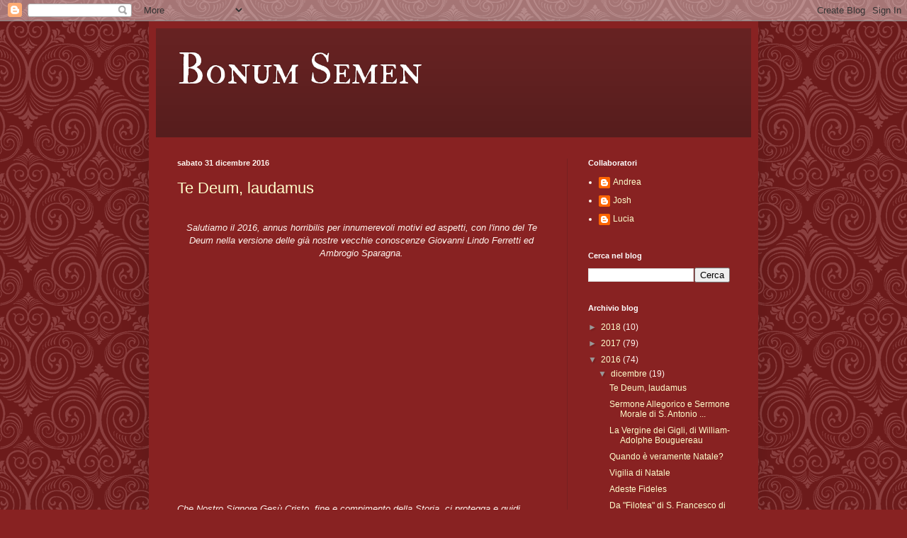

--- FILE ---
content_type: text/html; charset=UTF-8
request_url: https://bonumsemen.blogspot.com/2016/
body_size: 47868
content:
<!DOCTYPE html>
<html class='v2' dir='ltr' lang='it'>
<head>
<link href='https://www.blogger.com/static/v1/widgets/335934321-css_bundle_v2.css' rel='stylesheet' type='text/css'/>
<meta content='width=1100' name='viewport'/>
<meta content='text/html; charset=UTF-8' http-equiv='Content-Type'/>
<meta content='blogger' name='generator'/>
<link href='https://bonumsemen.blogspot.com/favicon.ico' rel='icon' type='image/x-icon'/>
<link href='https://bonumsemen.blogspot.com/2016/' rel='canonical'/>
<link rel="alternate" type="application/atom+xml" title="Bonum Semen - Atom" href="https://bonumsemen.blogspot.com/feeds/posts/default" />
<link rel="alternate" type="application/rss+xml" title="Bonum Semen - RSS" href="https://bonumsemen.blogspot.com/feeds/posts/default?alt=rss" />
<link rel="service.post" type="application/atom+xml" title="Bonum Semen - Atom" href="https://www.blogger.com/feeds/7435840110715694374/posts/default" />
<!--Can't find substitution for tag [blog.ieCssRetrofitLinks]-->
<meta content='https://bonumsemen.blogspot.com/2016/' property='og:url'/>
<meta content='Bonum Semen' property='og:title'/>
<meta content='' property='og:description'/>
<title>Bonum Semen: 2016</title>
<style type='text/css'>@font-face{font-family:'IM Fell Double Pica SC';font-style:normal;font-weight:400;font-display:swap;src:url(//fonts.gstatic.com/s/imfelldoublepicasc/v21/neIazDmuiMkFo6zj_sHpQ8teNbWlwBB_hXjJ0YoOe5m1ZGk.woff2)format('woff2');unicode-range:U+0000-00FF,U+0131,U+0152-0153,U+02BB-02BC,U+02C6,U+02DA,U+02DC,U+0304,U+0308,U+0329,U+2000-206F,U+20AC,U+2122,U+2191,U+2193,U+2212,U+2215,U+FEFF,U+FFFD;}</style>
<style id='page-skin-1' type='text/css'><!--
/*
-----------------------------------------------
Blogger Template Style
Name:     Simple
Designer: Blogger
URL:      www.blogger.com
----------------------------------------------- */
/* Content
----------------------------------------------- */
body {
font: normal normal 12px Arial, Tahoma, Helvetica, FreeSans, sans-serif;
color: #fff5ee;
background: #882222 url(//themes.googleusercontent.com/image?id=0BwVBOzw_-hbMNjdhZTQ5ZjMtOTUzOS00ZDRjLTk4YWEtYWFjMDUxYmFmODFj) repeat scroll top center /* Credit: enjoynz (http://www.istockphoto.com/googleimages.php?id=5848437&platform=blogger) */;
padding: 0 40px 40px 40px;
}
html body .region-inner {
min-width: 0;
max-width: 100%;
width: auto;
}
h2 {
font-size: 22px;
}
a:link {
text-decoration:none;
color: #ffffcc;
}
a:visited {
text-decoration:none;
color: #ddbb99;
}
a:hover {
text-decoration:underline;
color: #ffffff;
}
.body-fauxcolumn-outer .fauxcolumn-inner {
background: transparent none repeat scroll top left;
_background-image: none;
}
.body-fauxcolumn-outer .cap-top {
position: absolute;
z-index: 1;
height: 400px;
width: 100%;
}
.body-fauxcolumn-outer .cap-top .cap-left {
width: 100%;
background: transparent none repeat-x scroll top left;
_background-image: none;
}
.content-outer {
-moz-box-shadow: 0 0 40px rgba(0, 0, 0, .15);
-webkit-box-shadow: 0 0 5px rgba(0, 0, 0, .15);
-goog-ms-box-shadow: 0 0 10px #333333;
box-shadow: 0 0 40px rgba(0, 0, 0, .15);
margin-bottom: 1px;
}
.content-inner {
padding: 10px 10px;
}
.content-inner {
background-color: #882222;
}
/* Header
----------------------------------------------- */
.header-outer {
background: #662222 url(https://resources.blogblog.com/blogblog/data/1kt/simple/gradients_deep.png) repeat-x scroll 0 -400px;
_background-image: none;
}
.Header h1 {
font: normal normal 60px IM Fell Double Pica SC;
color: #ffffff;
text-shadow: -1px -1px 1px rgba(0, 0, 0, .2);
}
.Header h1 a {
color: #ffffff;
}
.Header .description {
font-size: 140%;
color: #ffffff;
}
.header-inner .Header .titlewrapper {
padding: 22px 30px;
}
.header-inner .Header .descriptionwrapper {
padding: 0 30px;
}
/* Tabs
----------------------------------------------- */
.tabs-inner .section:first-child {
border-top: 0 solid #762121;
}
.tabs-inner .section:first-child ul {
margin-top: -0;
border-top: 0 solid #762121;
border-left: 0 solid #762121;
border-right: 0 solid #762121;
}
.tabs-inner .widget ul {
background: #662222 none repeat-x scroll 0 -800px;
_background-image: none;
border-bottom: 1px solid #762121;
margin-top: 1px;
margin-left: -30px;
margin-right: -30px;
}
.tabs-inner .widget li a {
display: inline-block;
padding: .6em 1em;
font: normal normal 14px Arial, Tahoma, Helvetica, FreeSans, sans-serif;
color: #ffffcc;
border-left: 1px solid #882222;
border-right: 0 solid #762121;
}
.tabs-inner .widget li:first-child a {
border-left: none;
}
.tabs-inner .widget li.selected a, .tabs-inner .widget li a:hover {
color: #ffffff;
background-color: #552222;
text-decoration: none;
}
/* Columns
----------------------------------------------- */
.main-outer {
border-top: 0 solid #762121;
}
.fauxcolumn-left-outer .fauxcolumn-inner {
border-right: 1px solid #762121;
}
.fauxcolumn-right-outer .fauxcolumn-inner {
border-left: 1px solid #762121;
}
/* Headings
----------------------------------------------- */
div.widget > h2,
div.widget h2.title {
margin: 0 0 1em 0;
font: normal bold 11px Arial, Tahoma, Helvetica, FreeSans, sans-serif;
color: #ffffff;
}
/* Widgets
----------------------------------------------- */
.widget .zippy {
color: #999999;
text-shadow: 2px 2px 1px rgba(0, 0, 0, .1);
}
.widget .popular-posts ul {
list-style: none;
}
/* Posts
----------------------------------------------- */
h2.date-header {
font: normal bold 11px Arial, Tahoma, Helvetica, FreeSans, sans-serif;
}
.date-header span {
background-color: rgba(103, 103, 103, 0);
color: #fff5ee;
padding: inherit;
letter-spacing: inherit;
margin: inherit;
}
.main-inner {
padding-top: 30px;
padding-bottom: 30px;
}
.main-inner .column-center-inner {
padding: 0 15px;
}
.main-inner .column-center-inner .section {
margin: 0 15px;
}
.post {
margin: 0 0 25px 0;
}
h3.post-title, .comments h4 {
font: normal normal 22px Arial, Tahoma, Helvetica, FreeSans, sans-serif;
margin: .75em 0 0;
}
.post-body {
font-size: 110%;
line-height: 1.4;
position: relative;
}
.post-body img, .post-body .tr-caption-container, .Profile img, .Image img,
.BlogList .item-thumbnail img {
padding: 4px;
background: #ffffff;
border: 1px solid #660000;
-moz-box-shadow: 1px 1px 5px rgba(0, 0, 0, .1);
-webkit-box-shadow: 1px 1px 5px rgba(0, 0, 0, .1);
box-shadow: 1px 1px 5px rgba(0, 0, 0, .1);
}
.post-body img, .post-body .tr-caption-container {
padding: 8px;
}
.post-body .tr-caption-container {
color: #333333;
}
.post-body .tr-caption-container img {
padding: 0;
background: transparent;
border: none;
-moz-box-shadow: 0 0 0 rgba(0, 0, 0, .1);
-webkit-box-shadow: 0 0 0 rgba(0, 0, 0, .1);
box-shadow: 0 0 0 rgba(0, 0, 0, .1);
}
.post-header {
margin: 0 0 1.5em;
line-height: 1.6;
font-size: 90%;
}
.post-footer {
margin: 20px -2px 0;
padding: 5px 10px;
color: #eeddcc;
background-color: #762121;
border-bottom: 1px solid rgba(103, 103, 103, 0);
line-height: 1.6;
font-size: 90%;
}
#comments .comment-author {
padding-top: 1.5em;
border-top: 1px solid #762121;
background-position: 0 1.5em;
}
#comments .comment-author:first-child {
padding-top: 0;
border-top: none;
}
.avatar-image-container {
margin: .2em 0 0;
}
#comments .avatar-image-container img {
border: 1px solid #660000;
}
/* Comments
----------------------------------------------- */
.comments .comments-content .icon.blog-author {
background-repeat: no-repeat;
background-image: url([data-uri]);
}
.comments .comments-content .loadmore a {
border-top: 1px solid #999999;
border-bottom: 1px solid #999999;
}
.comments .comment-thread.inline-thread {
background-color: #762121;
}
.comments .continue {
border-top: 2px solid #999999;
}
/* Accents
---------------------------------------------- */
.section-columns td.columns-cell {
border-left: 1px solid #762121;
}
.blog-pager {
background: transparent none no-repeat scroll top center;
}
.blog-pager-older-link, .home-link,
.blog-pager-newer-link {
background-color: #882222;
padding: 5px;
}
.footer-outer {
border-top: 0 dashed #bbbbbb;
}
/* Mobile
----------------------------------------------- */
body.mobile  {
background-size: auto;
}
.mobile .body-fauxcolumn-outer {
background: transparent none repeat scroll top left;
}
.mobile .body-fauxcolumn-outer .cap-top {
background-size: 100% auto;
}
.mobile .content-outer {
-webkit-box-shadow: 0 0 3px rgba(0, 0, 0, .15);
box-shadow: 0 0 3px rgba(0, 0, 0, .15);
}
.mobile .tabs-inner .widget ul {
margin-left: 0;
margin-right: 0;
}
.mobile .post {
margin: 0;
}
.mobile .main-inner .column-center-inner .section {
margin: 0;
}
.mobile .date-header span {
padding: 0.1em 10px;
margin: 0 -10px;
}
.mobile h3.post-title {
margin: 0;
}
.mobile .blog-pager {
background: transparent none no-repeat scroll top center;
}
.mobile .footer-outer {
border-top: none;
}
.mobile .main-inner, .mobile .footer-inner {
background-color: #882222;
}
.mobile-index-contents {
color: #fff5ee;
}
.mobile-link-button {
background-color: #ffffcc;
}
.mobile-link-button a:link, .mobile-link-button a:visited {
color: #882222;
}
.mobile .tabs-inner .section:first-child {
border-top: none;
}
.mobile .tabs-inner .PageList .widget-content {
background-color: #552222;
color: #ffffff;
border-top: 1px solid #762121;
border-bottom: 1px solid #762121;
}
.mobile .tabs-inner .PageList .widget-content .pagelist-arrow {
border-left: 1px solid #762121;
}

--></style>
<style id='template-skin-1' type='text/css'><!--
body {
min-width: 860px;
}
.content-outer, .content-fauxcolumn-outer, .region-inner {
min-width: 860px;
max-width: 860px;
_width: 860px;
}
.main-inner .columns {
padding-left: 0px;
padding-right: 260px;
}
.main-inner .fauxcolumn-center-outer {
left: 0px;
right: 260px;
/* IE6 does not respect left and right together */
_width: expression(this.parentNode.offsetWidth -
parseInt("0px") -
parseInt("260px") + 'px');
}
.main-inner .fauxcolumn-left-outer {
width: 0px;
}
.main-inner .fauxcolumn-right-outer {
width: 260px;
}
.main-inner .column-left-outer {
width: 0px;
right: 100%;
margin-left: -0px;
}
.main-inner .column-right-outer {
width: 260px;
margin-right: -260px;
}
#layout {
min-width: 0;
}
#layout .content-outer {
min-width: 0;
width: 800px;
}
#layout .region-inner {
min-width: 0;
width: auto;
}
body#layout div.add_widget {
padding: 8px;
}
body#layout div.add_widget a {
margin-left: 32px;
}
--></style>
<style>
    body {background-image:url(\/\/themes.googleusercontent.com\/image?id=0BwVBOzw_-hbMNjdhZTQ5ZjMtOTUzOS00ZDRjLTk4YWEtYWFjMDUxYmFmODFj);}
    
@media (max-width: 200px) { body {background-image:url(\/\/themes.googleusercontent.com\/image?id=0BwVBOzw_-hbMNjdhZTQ5ZjMtOTUzOS00ZDRjLTk4YWEtYWFjMDUxYmFmODFj&options=w200);}}
@media (max-width: 400px) and (min-width: 201px) { body {background-image:url(\/\/themes.googleusercontent.com\/image?id=0BwVBOzw_-hbMNjdhZTQ5ZjMtOTUzOS00ZDRjLTk4YWEtYWFjMDUxYmFmODFj&options=w400);}}
@media (max-width: 800px) and (min-width: 401px) { body {background-image:url(\/\/themes.googleusercontent.com\/image?id=0BwVBOzw_-hbMNjdhZTQ5ZjMtOTUzOS00ZDRjLTk4YWEtYWFjMDUxYmFmODFj&options=w800);}}
@media (max-width: 1200px) and (min-width: 801px) { body {background-image:url(\/\/themes.googleusercontent.com\/image?id=0BwVBOzw_-hbMNjdhZTQ5ZjMtOTUzOS00ZDRjLTk4YWEtYWFjMDUxYmFmODFj&options=w1200);}}
/* Last tag covers anything over one higher than the previous max-size cap. */
@media (min-width: 1201px) { body {background-image:url(\/\/themes.googleusercontent.com\/image?id=0BwVBOzw_-hbMNjdhZTQ5ZjMtOTUzOS00ZDRjLTk4YWEtYWFjMDUxYmFmODFj&options=w1600);}}
  </style>
<link href='https://www.blogger.com/dyn-css/authorization.css?targetBlogID=7435840110715694374&amp;zx=d8149f0c-b804-449b-9057-b174d58b79ce' media='none' onload='if(media!=&#39;all&#39;)media=&#39;all&#39;' rel='stylesheet'/><noscript><link href='https://www.blogger.com/dyn-css/authorization.css?targetBlogID=7435840110715694374&amp;zx=d8149f0c-b804-449b-9057-b174d58b79ce' rel='stylesheet'/></noscript>
<meta name='google-adsense-platform-account' content='ca-host-pub-1556223355139109'/>
<meta name='google-adsense-platform-domain' content='blogspot.com'/>

</head>
<body class='loading variant-deep'>
<div class='navbar section' id='navbar' name='Navbar'><div class='widget Navbar' data-version='1' id='Navbar1'><script type="text/javascript">
    function setAttributeOnload(object, attribute, val) {
      if(window.addEventListener) {
        window.addEventListener('load',
          function(){ object[attribute] = val; }, false);
      } else {
        window.attachEvent('onload', function(){ object[attribute] = val; });
      }
    }
  </script>
<div id="navbar-iframe-container"></div>
<script type="text/javascript" src="https://apis.google.com/js/platform.js"></script>
<script type="text/javascript">
      gapi.load("gapi.iframes:gapi.iframes.style.bubble", function() {
        if (gapi.iframes && gapi.iframes.getContext) {
          gapi.iframes.getContext().openChild({
              url: 'https://www.blogger.com/navbar/7435840110715694374?origin\x3dhttps://bonumsemen.blogspot.com',
              where: document.getElementById("navbar-iframe-container"),
              id: "navbar-iframe"
          });
        }
      });
    </script><script type="text/javascript">
(function() {
var script = document.createElement('script');
script.type = 'text/javascript';
script.src = '//pagead2.googlesyndication.com/pagead/js/google_top_exp.js';
var head = document.getElementsByTagName('head')[0];
if (head) {
head.appendChild(script);
}})();
</script>
</div></div>
<div class='body-fauxcolumns'>
<div class='fauxcolumn-outer body-fauxcolumn-outer'>
<div class='cap-top'>
<div class='cap-left'></div>
<div class='cap-right'></div>
</div>
<div class='fauxborder-left'>
<div class='fauxborder-right'></div>
<div class='fauxcolumn-inner'>
</div>
</div>
<div class='cap-bottom'>
<div class='cap-left'></div>
<div class='cap-right'></div>
</div>
</div>
</div>
<div class='content'>
<div class='content-fauxcolumns'>
<div class='fauxcolumn-outer content-fauxcolumn-outer'>
<div class='cap-top'>
<div class='cap-left'></div>
<div class='cap-right'></div>
</div>
<div class='fauxborder-left'>
<div class='fauxborder-right'></div>
<div class='fauxcolumn-inner'>
</div>
</div>
<div class='cap-bottom'>
<div class='cap-left'></div>
<div class='cap-right'></div>
</div>
</div>
</div>
<div class='content-outer'>
<div class='content-cap-top cap-top'>
<div class='cap-left'></div>
<div class='cap-right'></div>
</div>
<div class='fauxborder-left content-fauxborder-left'>
<div class='fauxborder-right content-fauxborder-right'></div>
<div class='content-inner'>
<header>
<div class='header-outer'>
<div class='header-cap-top cap-top'>
<div class='cap-left'></div>
<div class='cap-right'></div>
</div>
<div class='fauxborder-left header-fauxborder-left'>
<div class='fauxborder-right header-fauxborder-right'></div>
<div class='region-inner header-inner'>
<div class='header section' id='header' name='Intestazione'><div class='widget Header' data-version='1' id='Header1'>
<div id='header-inner'>
<div class='titlewrapper'>
<h1 class='title'>
<a href='https://bonumsemen.blogspot.com/'>
Bonum Semen
</a>
</h1>
</div>
<div class='descriptionwrapper'>
<p class='description'><span>
</span></p>
</div>
</div>
</div></div>
</div>
</div>
<div class='header-cap-bottom cap-bottom'>
<div class='cap-left'></div>
<div class='cap-right'></div>
</div>
</div>
</header>
<div class='tabs-outer'>
<div class='tabs-cap-top cap-top'>
<div class='cap-left'></div>
<div class='cap-right'></div>
</div>
<div class='fauxborder-left tabs-fauxborder-left'>
<div class='fauxborder-right tabs-fauxborder-right'></div>
<div class='region-inner tabs-inner'>
<div class='tabs no-items section' id='crosscol' name='Multi-colonne'></div>
<div class='tabs no-items section' id='crosscol-overflow' name='Cross-Column 2'></div>
</div>
</div>
<div class='tabs-cap-bottom cap-bottom'>
<div class='cap-left'></div>
<div class='cap-right'></div>
</div>
</div>
<div class='main-outer'>
<div class='main-cap-top cap-top'>
<div class='cap-left'></div>
<div class='cap-right'></div>
</div>
<div class='fauxborder-left main-fauxborder-left'>
<div class='fauxborder-right main-fauxborder-right'></div>
<div class='region-inner main-inner'>
<div class='columns fauxcolumns'>
<div class='fauxcolumn-outer fauxcolumn-center-outer'>
<div class='cap-top'>
<div class='cap-left'></div>
<div class='cap-right'></div>
</div>
<div class='fauxborder-left'>
<div class='fauxborder-right'></div>
<div class='fauxcolumn-inner'>
</div>
</div>
<div class='cap-bottom'>
<div class='cap-left'></div>
<div class='cap-right'></div>
</div>
</div>
<div class='fauxcolumn-outer fauxcolumn-left-outer'>
<div class='cap-top'>
<div class='cap-left'></div>
<div class='cap-right'></div>
</div>
<div class='fauxborder-left'>
<div class='fauxborder-right'></div>
<div class='fauxcolumn-inner'>
</div>
</div>
<div class='cap-bottom'>
<div class='cap-left'></div>
<div class='cap-right'></div>
</div>
</div>
<div class='fauxcolumn-outer fauxcolumn-right-outer'>
<div class='cap-top'>
<div class='cap-left'></div>
<div class='cap-right'></div>
</div>
<div class='fauxborder-left'>
<div class='fauxborder-right'></div>
<div class='fauxcolumn-inner'>
</div>
</div>
<div class='cap-bottom'>
<div class='cap-left'></div>
<div class='cap-right'></div>
</div>
</div>
<!-- corrects IE6 width calculation -->
<div class='columns-inner'>
<div class='column-center-outer'>
<div class='column-center-inner'>
<div class='main section' id='main' name='Principale'><div class='widget Blog' data-version='1' id='Blog1'>
<div class='blog-posts hfeed'>

          <div class="date-outer">
        
<h2 class='date-header'><span>sabato 31 dicembre 2016</span></h2>

          <div class="date-posts">
        
<div class='post-outer'>
<div class='post hentry uncustomized-post-template' itemprop='blogPost' itemscope='itemscope' itemtype='http://schema.org/BlogPosting'>
<meta content='https://i.ytimg.com/vi/ImxQ-_0plbw/0.jpg' itemprop='image_url'/>
<meta content='7435840110715694374' itemprop='blogId'/>
<meta content='662634950354740313' itemprop='postId'/>
<a name='662634950354740313'></a>
<h3 class='post-title entry-title' itemprop='name'>
<a href='https://bonumsemen.blogspot.com/2016/12/te-deum-laudamus.html'>Te Deum, laudamus</a>
</h3>
<div class='post-header'>
<div class='post-header-line-1'></div>
</div>
<div class='post-body entry-content' id='post-body-662634950354740313' itemprop='description articleBody'>
<div class="separator" style="clear: both; text-align: center;">
<br /></div>
<div class="separator" style="clear: both; text-align: center;">
<i>Salutiamo il 2016, annus horribilis per innumerevoli motivi ed aspetti, con l'inno del Te Deum nella versione delle già nostre vecchie conoscenze Giovanni Lindo Ferretti ed Ambrogio Sparagna.</i></div>
<div class="separator" style="clear: both; text-align: center;">
<br /></div>
<div class="separator" style="clear: both; text-align: center;">
<br /></div>
<div class="separator" style="clear: both; text-align: center;">
<iframe width="320" height="266" class="YOUTUBE-iframe-video" data-thumbnail-src="https://i.ytimg.com/vi/ImxQ-_0plbw/0.jpg" src="https://www.youtube.com/embed/ImxQ-_0plbw?feature=player_embedded" frameborder="0" allowfullscreen></iframe></div>
<br />
<br />
<i>Che Nostro Signore Gesù Cristo, fine e compimento della Storia, ci protegga e guidi nell'anno Domini 2017.<br /><span style="font-size: large;">&nbsp;</span></i>
<div style='clear: both;'></div>
</div>
<div class='post-footer'>
<div class='post-footer-line post-footer-line-1'>
<span class='post-author vcard'>
Pubblicato da
<span class='fn' itemprop='author' itemscope='itemscope' itemtype='http://schema.org/Person'>
<meta content='https://www.blogger.com/profile/16076470053846681404' itemprop='url'/>
<a class='g-profile' href='https://www.blogger.com/profile/16076470053846681404' rel='author' title='author profile'>
<span itemprop='name'>Lucia</span>
</a>
</span>
</span>
<span class='post-timestamp'>
alle
<meta content='https://bonumsemen.blogspot.com/2016/12/te-deum-laudamus.html' itemprop='url'/>
<a class='timestamp-link' href='https://bonumsemen.blogspot.com/2016/12/te-deum-laudamus.html' rel='bookmark' title='permanent link'><abbr class='published' itemprop='datePublished' title='2016-12-31T15:20:00+01:00'>15:20</abbr></a>
</span>
<span class='post-comment-link'>
<a class='comment-link' href='https://bonumsemen.blogspot.com/2016/12/te-deum-laudamus.html#comment-form' onclick=''>
Nessun commento:
  </a>
</span>
<span class='post-icons'>
<span class='item-control blog-admin pid-770388286'>
<a href='https://www.blogger.com/post-edit.g?blogID=7435840110715694374&postID=662634950354740313&from=pencil' title='Modifica post'>
<img alt='' class='icon-action' height='18' src='https://resources.blogblog.com/img/icon18_edit_allbkg.gif' width='18'/>
</a>
</span>
</span>
<div class='post-share-buttons goog-inline-block'>
<a class='goog-inline-block share-button sb-email' href='https://www.blogger.com/share-post.g?blogID=7435840110715694374&postID=662634950354740313&target=email' target='_blank' title='Invia tramite email'><span class='share-button-link-text'>Invia tramite email</span></a><a class='goog-inline-block share-button sb-blog' href='https://www.blogger.com/share-post.g?blogID=7435840110715694374&postID=662634950354740313&target=blog' onclick='window.open(this.href, "_blank", "height=270,width=475"); return false;' target='_blank' title='Postalo sul blog'><span class='share-button-link-text'>Postalo sul blog</span></a><a class='goog-inline-block share-button sb-twitter' href='https://www.blogger.com/share-post.g?blogID=7435840110715694374&postID=662634950354740313&target=twitter' target='_blank' title='Condividi su X'><span class='share-button-link-text'>Condividi su X</span></a><a class='goog-inline-block share-button sb-facebook' href='https://www.blogger.com/share-post.g?blogID=7435840110715694374&postID=662634950354740313&target=facebook' onclick='window.open(this.href, "_blank", "height=430,width=640"); return false;' target='_blank' title='Condividi su Facebook'><span class='share-button-link-text'>Condividi su Facebook</span></a><a class='goog-inline-block share-button sb-pinterest' href='https://www.blogger.com/share-post.g?blogID=7435840110715694374&postID=662634950354740313&target=pinterest' target='_blank' title='Condividi su Pinterest'><span class='share-button-link-text'>Condividi su Pinterest</span></a>
</div>
</div>
<div class='post-footer-line post-footer-line-2'>
<span class='post-labels'>
</span>
</div>
<div class='post-footer-line post-footer-line-3'>
<span class='post-location'>
</span>
</div>
</div>
</div>
</div>

          </div></div>
        

          <div class="date-outer">
        
<h2 class='date-header'><span>giovedì 29 dicembre 2016</span></h2>

          <div class="date-posts">
        
<div class='post-outer'>
<div class='post hentry uncustomized-post-template' itemprop='blogPost' itemscope='itemscope' itemtype='http://schema.org/BlogPosting'>
<meta content='https://blogger.googleusercontent.com/img/b/R29vZ2xl/AVvXsEhU6eKuXeiDCmOP6-Kx1hIJc806uzvSTlYFe61u_h9_B3YIJmnBAAdsrld8IfALQt2lslHMrKUFbzxjIV21rURGWxtQG9jcTaVYVXCAdoyGMGbtWYbjD13UhaI88w0I4YVy0GWtvEmnUM8e/s400/000000000000000000000000000000000000000000000000000carlo-ceresa-santantonio-da-padova-e-bambino-gorlago-chiesa-s-pancrazio-foto-marco-mazzoleni.jpeg' itemprop='image_url'/>
<meta content='7435840110715694374' itemprop='blogId'/>
<meta content='8483306563439606873' itemprop='postId'/>
<a name='8483306563439606873'></a>
<h3 class='post-title entry-title' itemprop='name'>
<a href='https://bonumsemen.blogspot.com/2016/12/sermone-allegorico-e-sermone-morale-di.html'>Sermone Allegorico e Sermone Morale di S. Antonio da Padova sul Natale</a>
</h3>
<div class='post-header'>
<div class='post-header-line-1'></div>
</div>
<div class='post-body entry-content' id='post-body-8483306563439606873' itemprop='description articleBody'>
<div class="panel-heading" id="heading259" role="tab">
<h4 class="panel-title">
<div class="separator" style="clear: both; text-align: center;">
<a href="https://blogger.googleusercontent.com/img/b/R29vZ2xl/AVvXsEhU6eKuXeiDCmOP6-Kx1hIJc806uzvSTlYFe61u_h9_B3YIJmnBAAdsrld8IfALQt2lslHMrKUFbzxjIV21rURGWxtQG9jcTaVYVXCAdoyGMGbtWYbjD13UhaI88w0I4YVy0GWtvEmnUM8e/s1600/000000000000000000000000000000000000000000000000000carlo-ceresa-santantonio-da-padova-e-bambino-gorlago-chiesa-s-pancrazio-foto-marco-mazzoleni.jpeg" imageanchor="1" style="margin-left: 1em; margin-right: 1em;"><img border="0" height="336" src="https://blogger.googleusercontent.com/img/b/R29vZ2xl/AVvXsEhU6eKuXeiDCmOP6-Kx1hIJc806uzvSTlYFe61u_h9_B3YIJmnBAAdsrld8IfALQt2lslHMrKUFbzxjIV21rURGWxtQG9jcTaVYVXCAdoyGMGbtWYbjD13UhaI88w0I4YVy0GWtvEmnUM8e/s400/000000000000000000000000000000000000000000000000000carlo-ceresa-santantonio-da-padova-e-bambino-gorlago-chiesa-s-pancrazio-foto-marco-mazzoleni.jpeg" width="400" /></a></div>
</h4>
<h4 class="panel-title">
<i>&nbsp;</i></h4>
<h4 class="panel-title">
<span style="font-size: large;"><i>Così, ascoltando la Parola di Dio proclamata e celebrata nella 
Chiesa, l&#8217;uomo non trova soltanto il senso pieno del suo agire, ma 
ritrova anche se stesso e la luce che gli porta il dono della pace 
interiore </i>(cf. Sermones, I, 76-78).</span></h4>
<h4 class="panel-title">
<span style="font-size: large;"><br /></span>
</h4>
<h4 class="panel-title">
<span style="font-size: large;">
IV. SERMONE ALLEGORICO&nbsp;</span></h4>
<h4 class="panel-title">
<span style="font-size: large;">
&nbsp;</span></h4>
</div>
<div class="panel-collapse collapse in" id="collapse259" role="tabpanel">
<div class="panel-body">
<div>
<span style="font-size: large;">11. &#171;Un
 bambino è nato per noi, ci è stato dato un figlio; sulle sue spalle è 
stato posto il potere; e il suo nome sarà: ammirabile, consigliere, Dio,
 forte, Padre del secolo futuro, principe della pace&#187; (Is 9,6). E 
ancora: &#171;Ecco la vergine concepirà e darà alla luce un figlio, che sarà 
chiamato Emanuele&#187; (Is 7,14), cioè &#171;Dio con noi&#187;.</span><br />
<span style="font-size: large;">&nbsp;&nbsp;&nbsp; Questo Dio si è fatto per noi bambino e oggi per noi è nato. Cristo 
ha voluto essere chiamato &#171;bambino&#187; per molte ragioni, ma per brevità ne
 illustro una sola. Se fai un'ingiuria a un bambino, se lo provochi con 
un insulto, se lo percuoti, ma poi gli mostri un fiore, una rosa o 
qualcosa del genere, e mentre gliela mostri fai l'atto di dargliela, non
 si ricorda più dell'ingiuria ricevuta, gli passa l'ira e corre ad 
abbracciarti. Così, se offendi Cristo con il peccato mortale e gli fai 
qualsiasi altra ingiuria, ma poi gli offri il fiore della contrizione o 
la rosa di una confessione bagnata dalle lacrime - le lacrime sono il 
sangue dell'anima -, egli non si ricorda più della tua offesa, perdona 
la colpa e corre ad abbracciarti e a baciarti. Dice infatti Ezechiele: 
&#171;Se l'empio farà penitenza di tutti i peccati che ha commesso, io non mi
 ricorderò più di tutte le sue iniquità&#187; (Ez 18,21. 22). E Luca, 
parlando del figlio prodigo: &#171;Lo vide suo padre e, mosso a pietà, gli 
corse incontro, gli si gettò al collo e lo baciò&#187; (Lc 15,20). E nel 
secondo libro dei Re si racconta che Davide accolse con benevolenza 
Assalonne, che aveva ucciso il fratello, e lo baciò (cf. 2Re 14,33).</span><br />
<span style="font-size: large;">&nbsp;&nbsp;&nbsp; Oggi dunque ci è nato un bambino. E quali vantaggi ci sono venuti 
dalla nascita di questo bambino? Grandissimi vantaggi sotto ogni 
aspetto. Senti Isaia: &#171;Il lattante si trastullerà sulla buca 
dell'aspide, il bambino metterà la sua mano nel covo del regolo 
(serpente velenoso); non nuoceranno più e non uccideranno più in tutto 
il mio santo monte&#187; (Is 11,8-9).</span><br />
<span style="font-size: large;">&nbsp;&nbsp;&nbsp; Il regolo, che significa piccolo re, è così chiamato perché si 
pensava fosse il re dei serpenti; questo serpente velenoso, detto anche 
aspide, raffigura il diavolo, e la sua buca e il suo covo sono i cuori 
dei cattivi, nei quali il nostro bambino ha messo la sua mano quando con
 la potenza della sua divinità ne ha estratto il diavolo stesso. Dice 
infatti Giobbe: &#171;Dalla sua mano, che operava da ostetrica, fu estratto 
il tortuoso serpente&#187; (Gb 26,12).</span><br />
<span style="font-size: large;">&nbsp;&nbsp;&nbsp; È compito dell'ostetrica estrarre dalle tenebre il frutto del parto,
 e portarlo alla luce. Così Cristo, con la mano della sua potenza, 
strappò l'antico serpente, il diavolo, dai cuori tenebrosi dei reprobi: e
 così quel serpente e i suoi satelliti non potranno più recare danno ai 
corpi, se non con il suo permesso; infatti i diavoli non poterono 
entrare nei porci se non dopo il suo permesso (cf. Mc 5,13); e non 
potranno più colpire le anime di morte eterna. Prima della venuta del 
Salvatore, i diavoli avevano sul genere umano tanto potere, da infierire
 turpemente sui corpi degli uomini e da trascinare miseramente le anime 
all'inferno. Ma d'ora in poi non potranno più fare danni &#171;in tutto il 
mio santo monte&#187;, cioè in tutta la mia chiesa, nella quale io stesso 
dimoro.</span></div>
<div>
<span style="font-size: large;">12. &#171;Ci è stato dato un figlio&#187;. Concorda con questo ciò che 
leggiamo nel secondo libro dei Re: &#171;A Gat ci fu, contro i Filistei, la 
terza battaglia, nella quale Adeodato, il betlemita che tesseva stoffe 
variopinte, figlio di Salto, uccise Golia di Gat&#187; (2Re 21,19). Osserva 
che la prima battaglia avvenne nel deserto: &#171;Gesù fu condotto nel 
deserto... &#171; (Mt 4,1); la seconda avvenne nella pianura, cioè in 
pubblico: &#171;Gesù stava scacciando un demonio&#187; (Lc 11,14) [davanti alla 
folla]; la terza avvenne sul legno [della croce]: inchiodato su di essa,
 Cristo sconfisse i filistei, cioè le potenze dell'aria (cf. Ef 2,2).</span><br />
<span style="font-size: large;">&nbsp;&nbsp;&nbsp; Questa terza battaglia avvenne a Gat, nome che significa &#171;lago&#187;: 
avvenne cioè nelle piaghe del Salvatore, e soprattutto nella piaga del 
costato, dalla quale scaturirono i due fiumi della nostra redenzione. In
 questo lago, Gesù ci è stato dato unicamente dalla misericordia di Dio 
Padre, per essere il nostro campione. Egli fu &#171;figlio di Salto&#187; perché, 
come dice Marco, stava nel deserto con le fiere (cf. Mc 1,13); oppure 
&#171;figlio di Salto&#187;, perché fu coronato di spine1.</span><br />
<span style="font-size: large;">&nbsp;&nbsp;&nbsp; &#171;Che tesseva stoffe variopinte&#187;: Cristo si preparò nel grembo 
verginale di Maria la veste variopinta, cioè l'umanità, ornata dei doni 
della grazia settiforme; &#171;fu betlemita&#187; perché oggi è nato dalla Vergine
 a Betlemme. O anche: fu &#171;figlio di Salto&#187; nella passione; sarà 
&#171;tessitore di stoffe variopinte&#187; nella risurrezione finale, perché 
allora ci rivestirà della veste variopinta, ornata delle quattro doti 
dei corpi glorificati; sarà infine &#171;betlemita&#187; nell'eterno convito. Così
 il nostro campione, il nostro atleta, colpito nel lago della passione, 
sconfisse e debellò Golia di Gat, cioè il diavolo.</span></div>
<div>
<span style="font-size: large;">13. &#171;E fu posto sulle sue spalle il potere&#187;. E anche qui abbiamo la
 concordanza con ciò che dice la Genesi: &#171;Abramo prese la legna per 
l'olocausto e la pose sulle spalle di Isacco, suo figlio&#187; (Gn 22,6). E 
dice Giovanni: &#171; [Gesù], portando la croce, si avviò verso il luogo 
chiamato Calvario&#187; (Gv 19,17).</span><br />
<span style="font-size: large;">&nbsp;&nbsp;&nbsp; O umiltà del nostro Redentore! O pazienza del nostro Salvatore! 
Egli, da solo, porta per tutti il legno al quale sarà appeso, 
inchiodato; sul quale dovrà morire e, come dice Isaia, &#171;il Giusto 
perisce e non c'è alcuno che mediti nel suo cuore&#187; (Is 57,1).</span><br />
<span style="font-size: large;">&nbsp;&nbsp;&nbsp; &#171;E fu posto sulle sue spalle il potere&#187;. Dice il Padre, per bocca di
 Isaia: &#171;Porrò sulla sua spalla la chiave della casa di Davide&#187; (Is 
22,22). La chiave è la croce di Cristo, con la quale egli ci ha aperto 
la porta del cielo. E osserva che la croce è detta &#171;chiave&#187; e &#171;potere&#187;: 
chiave perché apre il cielo agli eletti, potere perché con la sua 
potenza precipita i demoni all'inferno.</span></div>
<div>
<span style="font-size: large;">14. &#171;E sarà chiamato ammirabile nella nascita, consigliere nella 
predicazione, Dio nell'operare i miracoli, forte nella passione, Padre 
del secolo futuro nella risurrezione. Infatti quando risuscitò, lasciò a
 noi, come eredità ai figli dopo di sé, la sicura speranza della 
risurrezione. E nell'eternità sarà per noi il principe della pace.</span></div>
<div>
<span style="font-size: large;">Si degni di prepararci questa pace lui stesso che è benedetto nei secoli. Amen.</span><br />
<span style="font-size: large;"><br /></span></div>
<div>
<div class="panel-heading" id="heading260" role="tab">
<h4 class="panel-title">
<span style="font-size: large;">
                                        V. SERMONE MORALE&nbsp;</span></h4>
<h4 class="panel-title">
<span style="font-size: large;">
&nbsp;</span></h4>
</div>
<div class="panel-collapse collapse in" id="collapse260" role="tabpanel">
<div class="panel-body">
<div>
<span style="font-size: large;">15. &#171;È 
nato per noi un bambino&#187;. Di questo bambino, dice il vangelo: Se non vi 
convertirete e non diventerete come questo bambino, ecc. (cf. Mt 18,3). 
Osserva: il bambino quando è sveglio, nella sua culla, piange; se è nudo
 non arrossisce; se è sculacciato si rifugia in braccio alla mamma. La 
mamma, quando vuole svezzarlo, si unge di amaro le mammelle; il bambino 
non sa nulla della malizia del mondo; è incapace di fare peccati; non fa
 del male al prossimo; non serba rancore; non odia nessuno; non cerca 
ricchezze; non è sedotto dalla bellezza di questo mondo; non fa 
preferenza di persone.</span><br />
<span style="font-size: large;">&nbsp;&nbsp;&nbsp; Il bambino simboleggia il penitente convertito che, dopo essere 
stato una volta con il cuore gonfio di superbia, altero e borioso nelle 
parole, tronfio nella sua ricchezza, ora è diventato piccolo, umile e 
spregevole ai propri occhi. Quando è sveglio, quando cioè richiama alla 
mente il suo precedente modo di vivere, piange amaramente; divenuto nudo
 e povero per amore di Cristo non arrossisce, e neppure si vergogna di 
denudare se stesso nella confessione; se subisce un'ingiuria non si 
offende, ma corre alla chiesa e prega per coloro che lo calunniano e lo 
perseguitano. La chiesa lo ha, per così dire, svezzato quando, con 
l'amarezza dei castighi e delle pene, gli ha cosparso la mammella del 
piacere carnale, alla quale era solito succhiare.</span><br />
<span style="font-size: large;">&nbsp;&nbsp;&nbsp; Le altre analogie sono chiare, e quindi vanno intese alla lettera.</span><br />
<span style="font-size: large;">&nbsp;&nbsp;&nbsp; Quando perciò un mondano si converte e diventa &#171;bambino&#187; di Cristo, 
con il giubilo del cuore e l'allegria nella voce, dobbiamo esultare 
dicendo: &#171;Ci è nato un bambino&#187;. E Giovanni: &#171;La donna&#187;, cioè la chiesa,
 &#171;quando partorisce&#187; con la predicazione o con la misericordia verso i 
peccatori, &#171;è afflitta; ma quando ha dato alla luce&#187; con la contrizione e
 con la confessione &#171;il bambino&#187;, cioè il neoconvertito, &#171; non si 
ricorda più della sofferenza, per la gioia che è venuto al mondo un 
uomo&#187; (Gv 16,21). E di Giovanni &#171;grazia di Dio&#187; [il Battista] è detto: 
&#171;Molti si rallegreranno della sua nascita&#187; (Lc 1,14).</span></div>
<div>
<span style="font-size: large;">16. &#171;Ci è stato dato un figlio&#187;. Siano rese grazia a Dio, perché da
 uno schiavo del mondo e del diavolo abbiamo ricevuto un figlio di Dio, 
il quale dice nel salmo: &#171;Il Signore mi ha detto: Tu sei mio figlio, io 
oggi ti ho generato&#187; per mezzo della grazia, tu che ieri eri schiavo a 
causa della colpa; e giacché sei figlio &#171;chiedi a me, ti darò in 
possesso le genti&#187;, cioè i pensieri ribelli, &#171;e in eredità e in dominio i
 confini della terra&#187; (Sal 2,7-8), cioè i sensi del tuo corpo, perché tu
 sappia dominarli.</span><br />
<span style="font-size: large;">&nbsp;&nbsp;&nbsp; &#171;Figlio&#187;, del quale è detto nella Genesi: &#171;Figlio che cresce, 
Giuseppe, figlio che cresce, e bello di aspetto&#187; (Gn 49,22). &#171;Che 
cresce&#187; per la povertà, come dice Giuseppe stesso: &#171;Dio mi fece crescere
 nella terra della mia povertà&#187; (dov'ero povero) (Gn 41,52). &#171;Bello 
d'aspetto&#187; per l'umiltà: infatti è detto nella Genesi che &#171;Rachele&#187;, 
nome che s'interpreta &#171;pecora&#187;, e quindi umile, era &#171;bella nel volto e 
avvenente di aspetto&#187; (Gn 29,17). &#171;Ci è stato dato&#187;. &#171;Infatti era morto 
ed è ritornato in vita, era perduto ed è stato ritrovato&#187; (Lc 15,24). E a
 che scopo ci è stato dato? E a che scopo è stato ritrovato? Proprio per
 l'esercizio della penitenza.</span></div>
<div>
<span style="font-size: large;">17. &#171;Ed è stato posto il potere sopra le sue spalle&#187;. Concordano le
 parole della Genesi: &#171;Issacar è un asino robusto, sdraiato entro i 
confini. Ha visto che il riposo era bello e che la terra era ottima. Ha 
piegato le spalle a portare pesi&#187; (Gn 49,14-15).</span><br />
<span style="font-size: large;">&nbsp;&nbsp;&nbsp; Issacar, che s'interpreta &#171;uomo della ricompensa&#187;, raffigura il 
penitente che lavora virilmente per l'eterna ricompensa, ed è quindi 
chiamato &#171;asino robusto&#187;. Di lui è detto nell'Ecclesiastico: &#171;Cibarie, 
bastone e soma per l'asino&#187; (Eccli 33,25). Cibo qualunque, perché non 
venga meno; il bastone della povertà perché non insolentisca e non 
recaltrici; la soma, il peso dell'obbedienza perché non si disabitui 
alla fatica. Con queste tre rimedi si prepara la medicina per il 
penitente.</span><br />
<span style="font-size: large;">&nbsp;&nbsp;&nbsp; &#171;È sdraiato entro i confini&#187;. I due confini sono l'ingresso alla 
vita e l'uscita da essa, la nascita e la morte. È tra questi confini 
colui che pensando alla sua nascita si umilia, e pensando alla morte 
piange. Lo stolto non sta entro i due confini, ma piuttosto si sistema 
al centro di essi. È detto perciò nel libro dei Giudici: &#171;Perché te ne 
stai tra i due confini per sentire i belati dei greggi?&#187; (Gdc 5,16).</span><br />
<span style="font-size: large;">&nbsp;&nbsp;&nbsp; Il centro tra la nascita e la morte è la vanità del secolo, di 
questo tempo; i greggi sono gli stimoli della carne; ne ascolta i 
belati, cioè i lusinghieri richiami, colui che si adagia nella vanità 
del secolo. Invece il penitente, che dimora entro i confini, alza gli 
occhi della mente e contempla il riposo della gloria beata: quanto sia 
perfetta nella glorificazione del corpo, come sia veramente una terra di
 eterna sicurezza, quanto sia insuperata nella contemplazione della 
Trinità; piega la sua spalla a reggere il potere, cioè il giogo della 
penitenza, per mezzo della quale domina se stesso e vince le tentazioni.
 Dice infatti l'Ecclesiastico: &#171;Piega la tua spalla e pòrtala!&#187; (Eccli 
6,26), la penitenza.</span></div>
<div>
<span style="font-size: large;">18. &#171;E sarà chiamato ammirabile, consigliere, Dio, forte, Padre del
 secolo futuro, principe della pace&#187;. In questi sei nomi è compendiata 
la perfezione del penitente, o del giusto.</span><br />
<span style="font-size: large;">&nbsp;&nbsp;&nbsp; Infatti è ammirabile nel diligente esame e nella frequente revisione
 di se stesso, e vede quindi cose meravigliose nel profondo del suo 
cuore. Per questo è mirabile anche Giobbe, la cui pazienza tutto il 
mondo ammira: &#171;Io - diceva - non terrò chiusa la mia bocca: parlerò 
nell'angoscia del mio spirito, converserò nell'amarezza della mia anima&#187;
 (Gb 7,11). L'angoscia dello spirito e l'amarezza dell'anima non 
lasciano nulla fuori discussione, quando tutto viene esaminato e 
vagliato con la massima diligenza.</span><br />
<span style="font-size: large;">&nbsp;&nbsp;&nbsp; È consigliere nelle necessità corporali e spirituali del prossimo, 
come dice Giobbe: &#171;Fui occhio per il cieco, piede per lo zoppo&#187; (Gb 
29,15). Il cieco è colui che non vede nella sua coscienza; lo zoppo è 
colui che devia dal retto sentiero della giustizia. Ma il giusto è buon 
consigliere per entrambi, perché al primo è occhio nell'insegnargli a 
scoprire il guasto della sua coscienza; al secondo è piede, sostenendolo
 e guidandolo affinché compia i passi delle opere nella via della 
giustizia.</span><br />
<span style="font-size: large;">&nbsp;&nbsp;&nbsp; È Dio. Nel governare i sudditi, il giusto è chiamato &#171;dio&#187; solo di 
nome, in quanto fa le veci di Dio. Infatti il Signore dice a Mosè: &#171;Ecco
 che io ti ho costituito &#171;dio&#187; del faraone&#187; (Es 7,1). E anche: &#171;Se non 
viene scoperto il ladro, il padrone di casa si accosterà a Dio&#187;, cioè ai
 sacerdoti, e giurerà che non ha allungato la mano sulle cose del suo 
prossimo&#187; (Es 22,8). E ancora: &#171;Io ho detto: voi siete Dei&#187; (Sal 81,6). 
In altro senso: Dio si dice in greco Theòs, vale a dire &#171;che guarda&#187; - 
in quanto deriva da theorèo, guardare - perché guarda tutte le cose; 
thèo vuol dire anche corro, perché Dio percorre, passa in rassegna tutte
 le cose. Il penitente è detto &#171;dio&#187;, cioè che guarda e che percorre: 
guarda infatti le cose superiori con la contemplazione, e perciò corre 
con la mente a quelle passate solo per impegnarsi alla penitenza.</span><br />
<span style="font-size: large;">&nbsp;&nbsp;&nbsp; È forte nel combattere le tentazioni. Si legge nel libro dei 
Giudici: &#171;Comparve un giovane leone infuriato, che correva ruggendo 
verso Sansone. Ma lo Spirito del Signore investì Sansone, il quale 
squartò il leone come si fosse trattato di fare a pezzi un capretto&#187; 
(Gdc 14,5-6). Il giovane leone raffigura lo spirito di superbia o di 
lussuria e simili: infuria con la sua insistenza, rugge con l'astuzia; 
compare all'improvviso e assale con violenza. Ma quando lo spirito della
 contrizione, dell'amore e del timore di Dio investe il penitente, 
questi squarta lo spirito di superbia simboleggiato nel leone, e fa a 
pezzi lo spirito di lussuria, simboleggiato nel capretto, a motivo del 
suo fetore: fa a pezzi il peccato e distrugge minuziosamente tutte le 
circostanze.</span><br />
<span style="font-size: large;">&nbsp;&nbsp;&nbsp; È padre del secolo futuro, nella predicazione della parola e in 
quella dell'esempio. Dice l'Apostolo: &#171;Figlioli miei, che io di nuovo 
partorisco, finché in voi non sia formato Cristo&#187; (Gal 4,19). E anche: 
&#171;Io vi ho generato in Cristo, mediante il vangelo&#187; (1Cor 4,15), per 
l'eterna vita.</span><br />
<span style="font-size: large;">&nbsp;&nbsp;&nbsp; È principe della pace nell'armoniosa coabitazione dello spirito e 
del corpo. Dice Giobbe: &#171;Le fiere della terra&#187;, cioè gli impulsi della 
tua carne, &#171; saranno in pace con te; e constaterai che anche la tua 
tenda gode della pace&#187; (Gb 5,23-24). E anche: &#171;Sepolto&#187;, cioè nascosto 
al mondo per mezzo della contemplazione, &#171;dormirai sicuro. Riposerai e 
non ci sarà chi ti spaventi&#187; (Gb 11,18-19).</span><br />
<span style="font-size: large;">&nbsp;Si degni di concederci tutto questo, colui che è benedetto nei secoli. Amen.</span></div>
<div>
<span style="font-size: large;"><br /></span></div>
<div>
<span style="font-size: large;"><b>qui <a href="http://www.santantonio.org/it/sermoni">altri Sermoni </a></b></span></div>
</div>
</div>
</div>
</div>
</div>
<div style='clear: both;'></div>
</div>
<div class='post-footer'>
<div class='post-footer-line post-footer-line-1'>
<span class='post-author vcard'>
Pubblicato da
<span class='fn' itemprop='author' itemscope='itemscope' itemtype='http://schema.org/Person'>
<span itemprop='name'>Josh</span>
</span>
</span>
<span class='post-timestamp'>
alle
<meta content='https://bonumsemen.blogspot.com/2016/12/sermone-allegorico-e-sermone-morale-di.html' itemprop='url'/>
<a class='timestamp-link' href='https://bonumsemen.blogspot.com/2016/12/sermone-allegorico-e-sermone-morale-di.html' rel='bookmark' title='permanent link'><abbr class='published' itemprop='datePublished' title='2016-12-29T12:00:00+01:00'>12:00</abbr></a>
</span>
<span class='post-comment-link'>
<a class='comment-link' href='https://bonumsemen.blogspot.com/2016/12/sermone-allegorico-e-sermone-morale-di.html#comment-form' onclick=''>
2 commenti:
  </a>
</span>
<span class='post-icons'>
<span class='item-control blog-admin pid-1087004263'>
<a href='https://www.blogger.com/post-edit.g?blogID=7435840110715694374&postID=8483306563439606873&from=pencil' title='Modifica post'>
<img alt='' class='icon-action' height='18' src='https://resources.blogblog.com/img/icon18_edit_allbkg.gif' width='18'/>
</a>
</span>
</span>
<div class='post-share-buttons goog-inline-block'>
<a class='goog-inline-block share-button sb-email' href='https://www.blogger.com/share-post.g?blogID=7435840110715694374&postID=8483306563439606873&target=email' target='_blank' title='Invia tramite email'><span class='share-button-link-text'>Invia tramite email</span></a><a class='goog-inline-block share-button sb-blog' href='https://www.blogger.com/share-post.g?blogID=7435840110715694374&postID=8483306563439606873&target=blog' onclick='window.open(this.href, "_blank", "height=270,width=475"); return false;' target='_blank' title='Postalo sul blog'><span class='share-button-link-text'>Postalo sul blog</span></a><a class='goog-inline-block share-button sb-twitter' href='https://www.blogger.com/share-post.g?blogID=7435840110715694374&postID=8483306563439606873&target=twitter' target='_blank' title='Condividi su X'><span class='share-button-link-text'>Condividi su X</span></a><a class='goog-inline-block share-button sb-facebook' href='https://www.blogger.com/share-post.g?blogID=7435840110715694374&postID=8483306563439606873&target=facebook' onclick='window.open(this.href, "_blank", "height=430,width=640"); return false;' target='_blank' title='Condividi su Facebook'><span class='share-button-link-text'>Condividi su Facebook</span></a><a class='goog-inline-block share-button sb-pinterest' href='https://www.blogger.com/share-post.g?blogID=7435840110715694374&postID=8483306563439606873&target=pinterest' target='_blank' title='Condividi su Pinterest'><span class='share-button-link-text'>Condividi su Pinterest</span></a>
</div>
</div>
<div class='post-footer-line post-footer-line-2'>
<span class='post-labels'>
</span>
</div>
<div class='post-footer-line post-footer-line-3'>
<span class='post-location'>
</span>
</div>
</div>
</div>
</div>

          </div></div>
        

          <div class="date-outer">
        
<h2 class='date-header'><span>mercoledì 28 dicembre 2016</span></h2>

          <div class="date-posts">
        
<div class='post-outer'>
<div class='post hentry uncustomized-post-template' itemprop='blogPost' itemscope='itemscope' itemtype='http://schema.org/BlogPosting'>
<meta content='https://blogger.googleusercontent.com/img/b/R29vZ2xl/AVvXsEhH_hvCpfyyDqnNc3ZHuUMUDEyl1P8xSq9y-Ir54B4ZuXVJZxKmTB9M1f5B9zQ8W7Ui6t32pnbK_ImU3p7Z9tEy5QyYKQAGKj5PfJcCRx3dz7ThUcWhLSStE7M78cAG5XehenjDYOibSnaX/s400/00000000000000000000000000000000000000000William-Adolphe-Bouguereau-La-Madonna-dei-Gigli-1899.jpg' itemprop='image_url'/>
<meta content='7435840110715694374' itemprop='blogId'/>
<meta content='4945832786706959915' itemprop='postId'/>
<a name='4945832786706959915'></a>
<h3 class='post-title entry-title' itemprop='name'>
<a href='https://bonumsemen.blogspot.com/2016/12/la-vergine-dei-gigli-di-william-adolphe.html'>La Vergine dei Gigli, di William-Adolphe Bouguereau </a>
</h3>
<div class='post-header'>
<div class='post-header-line-1'></div>
</div>
<div class='post-body entry-content' id='post-body-4945832786706959915' itemprop='description articleBody'>
<div class="separator" style="clear: both; text-align: center;">
<a href="https://blogger.googleusercontent.com/img/b/R29vZ2xl/AVvXsEhH_hvCpfyyDqnNc3ZHuUMUDEyl1P8xSq9y-Ir54B4ZuXVJZxKmTB9M1f5B9zQ8W7Ui6t32pnbK_ImU3p7Z9tEy5QyYKQAGKj5PfJcCRx3dz7ThUcWhLSStE7M78cAG5XehenjDYOibSnaX/s1600/00000000000000000000000000000000000000000William-Adolphe-Bouguereau-La-Madonna-dei-Gigli-1899.jpg" imageanchor="1" style="margin-left: 1em; margin-right: 1em;"><img border="0" height="400" src="https://blogger.googleusercontent.com/img/b/R29vZ2xl/AVvXsEhH_hvCpfyyDqnNc3ZHuUMUDEyl1P8xSq9y-Ir54B4ZuXVJZxKmTB9M1f5B9zQ8W7Ui6t32pnbK_ImU3p7Z9tEy5QyYKQAGKj5PfJcCRx3dz7ThUcWhLSStE7M78cAG5XehenjDYOibSnaX/s400/00000000000000000000000000000000000000000William-Adolphe-Bouguereau-La-Madonna-dei-Gigli-1899.jpg" width="272" /></a></div>
<div class="separator" style="clear: both; text-align: center;">
</div>
<br />
<span style="font-size: large;"><span class="st"><b>William-Adolphe Bouguereau</b> </span>(1825-1905), su cui torneremo in seguito,&nbsp;</span><br />
<span style="font-size: large;">è stato un pittore peculiare che ha impostato la sua carriera con coraggio in direzione completamente opposta a quella del suo tempo:&nbsp;</span><br />
<span style="font-size: large;">recupero dell'armonia, della figura, del simbolo,</span><br />
<span style="font-size: large;">in un periodo in cui vigeva la distruzione dell'immagine, dei concetti del bello e vero, di annullamento della prospettiva classica e del figurativo.</span><br />
<br />
<span style="font-size: large;">In questo (splendido) dipinto del 1899 ha voluto suggerire più concetti.</span><br />
<span style="font-size: large;">Maria Vergine non guarda lo spettatore, ha un atteggiamento di modestia e quasi di annullamento di sè, ed è vestita di nero; "espone" Gesù Bambino, Lo mostra e quasi Lo offre in dono all'umanità.&nbsp;</span><br />
<br />
<span style="font-size: large;">In Gesù sia va riconosciuta una postura benedicente,&nbsp;</span><br />
<span style="font-size: large;">sia l'apertura delle braccia (e la posizione dei piedi) anticipa il Sacrificio della Crocefissione.</span><br />
<span style="font-size: large;"><br /></span>
<span style="font-size: large;">I gigli bianchi rimandano fin dai tempi della Grecia classica all'idea di maternità, e nell'evo cristiano</span><br />
<span style="font-size: large;">divengono segno sia di purezza, sia della Vergine Maria, sia dell'Annunciazione.</span><br />
<br />
<div style='clear: both;'></div>
</div>
<div class='post-footer'>
<div class='post-footer-line post-footer-line-1'>
<span class='post-author vcard'>
Pubblicato da
<span class='fn' itemprop='author' itemscope='itemscope' itemtype='http://schema.org/Person'>
<span itemprop='name'>Josh</span>
</span>
</span>
<span class='post-timestamp'>
alle
<meta content='https://bonumsemen.blogspot.com/2016/12/la-vergine-dei-gigli-di-william-adolphe.html' itemprop='url'/>
<a class='timestamp-link' href='https://bonumsemen.blogspot.com/2016/12/la-vergine-dei-gigli-di-william-adolphe.html' rel='bookmark' title='permanent link'><abbr class='published' itemprop='datePublished' title='2016-12-28T11:00:00+01:00'>11:00</abbr></a>
</span>
<span class='post-comment-link'>
<a class='comment-link' href='https://bonumsemen.blogspot.com/2016/12/la-vergine-dei-gigli-di-william-adolphe.html#comment-form' onclick=''>
9 commenti:
  </a>
</span>
<span class='post-icons'>
<span class='item-control blog-admin pid-1087004263'>
<a href='https://www.blogger.com/post-edit.g?blogID=7435840110715694374&postID=4945832786706959915&from=pencil' title='Modifica post'>
<img alt='' class='icon-action' height='18' src='https://resources.blogblog.com/img/icon18_edit_allbkg.gif' width='18'/>
</a>
</span>
</span>
<div class='post-share-buttons goog-inline-block'>
<a class='goog-inline-block share-button sb-email' href='https://www.blogger.com/share-post.g?blogID=7435840110715694374&postID=4945832786706959915&target=email' target='_blank' title='Invia tramite email'><span class='share-button-link-text'>Invia tramite email</span></a><a class='goog-inline-block share-button sb-blog' href='https://www.blogger.com/share-post.g?blogID=7435840110715694374&postID=4945832786706959915&target=blog' onclick='window.open(this.href, "_blank", "height=270,width=475"); return false;' target='_blank' title='Postalo sul blog'><span class='share-button-link-text'>Postalo sul blog</span></a><a class='goog-inline-block share-button sb-twitter' href='https://www.blogger.com/share-post.g?blogID=7435840110715694374&postID=4945832786706959915&target=twitter' target='_blank' title='Condividi su X'><span class='share-button-link-text'>Condividi su X</span></a><a class='goog-inline-block share-button sb-facebook' href='https://www.blogger.com/share-post.g?blogID=7435840110715694374&postID=4945832786706959915&target=facebook' onclick='window.open(this.href, "_blank", "height=430,width=640"); return false;' target='_blank' title='Condividi su Facebook'><span class='share-button-link-text'>Condividi su Facebook</span></a><a class='goog-inline-block share-button sb-pinterest' href='https://www.blogger.com/share-post.g?blogID=7435840110715694374&postID=4945832786706959915&target=pinterest' target='_blank' title='Condividi su Pinterest'><span class='share-button-link-text'>Condividi su Pinterest</span></a>
</div>
</div>
<div class='post-footer-line post-footer-line-2'>
<span class='post-labels'>
</span>
</div>
<div class='post-footer-line post-footer-line-3'>
<span class='post-location'>
</span>
</div>
</div>
</div>
</div>

          </div></div>
        

          <div class="date-outer">
        
<h2 class='date-header'><span>sabato 24 dicembre 2016</span></h2>

          <div class="date-posts">
        
<div class='post-outer'>
<div class='post hentry uncustomized-post-template' itemprop='blogPost' itemscope='itemscope' itemtype='http://schema.org/BlogPosting'>
<meta content='https://blogger.googleusercontent.com/img/b/R29vZ2xl/AVvXsEgJvaQUUNYdfsGDE6jyvX4sWDbWjYDVXnSEsC4bX9NLEJfWs0L30MsyTChEz2UdDijPvFm5WNcG-DWizNhM0v6emTpK1j0aTCwAm8NYZOhSgfBBMJJMgTW0rH7ptkbQWYin624FZdAVgf5_/s400/00000000000000000000000000000ges%25C3%25B9-bambino.jpg' itemprop='image_url'/>
<meta content='7435840110715694374' itemprop='blogId'/>
<meta content='8302797349156679215' itemprop='postId'/>
<a name='8302797349156679215'></a>
<h3 class='post-title entry-title' itemprop='name'>
<a href='https://bonumsemen.blogspot.com/2016/12/quando-e-veramente-natale.html'>Quando è veramente Natale?</a>
</h3>
<div class='post-header'>
<div class='post-header-line-1'></div>
</div>
<div class='post-body entry-content' id='post-body-8302797349156679215' itemprop='description articleBody'>
<br />
<span style="font-size: large;">Un post veloce e apparentemente controcorrente.</span><br />
<span style="font-size: large;">Abbiamo postato vari pezzi istruttivi e sapienziali.</span><br />
<span style="font-size: large;">Abbiamo messo in evidenza passaggi liturgici.</span><br />
<br />
<div class="separator" style="clear: both; text-align: center;">
<a href="https://blogger.googleusercontent.com/img/b/R29vZ2xl/AVvXsEgJvaQUUNYdfsGDE6jyvX4sWDbWjYDVXnSEsC4bX9NLEJfWs0L30MsyTChEz2UdDijPvFm5WNcG-DWizNhM0v6emTpK1j0aTCwAm8NYZOhSgfBBMJJMgTW0rH7ptkbQWYin624FZdAVgf5_/s1600/00000000000000000000000000000ges%25C3%25B9-bambino.jpg" imageanchor="1" style="margin-left: 1em; margin-right: 1em;"><img border="0" height="271" src="https://blogger.googleusercontent.com/img/b/R29vZ2xl/AVvXsEgJvaQUUNYdfsGDE6jyvX4sWDbWjYDVXnSEsC4bX9NLEJfWs0L30MsyTChEz2UdDijPvFm5WNcG-DWizNhM0v6emTpK1j0aTCwAm8NYZOhSgfBBMJJMgTW0rH7ptkbQWYin624FZdAVgf5_/s400/00000000000000000000000000000ges%25C3%25B9-bambino.jpg" width="400" /></a></div>
<br />
<span style="font-size: large;">Ma veniamo alla singola persona, alla dimensione individuale.</span><br />
<span style="font-size: large;"><br /></span>
<span style="font-size: large;">Quando è veramente Natale?</span><br />
<br />
<b><span style="font-size: large;">Siamo persone&nbsp;</span></b>
<u><b><span style="font-size: large;">con la vocazione di generare il Cristo nel silenzio dei nostri cuori,&nbsp;</span></b>
<b><span style="font-size: large;">proprio come fece Maria per Suo Figlio. (Cfr. 2 Pietro 1,19)</span></b></u><br />
<br />
<b><span style="font-size: large;">Quando in fondo al nostro cuore nasce Gesù Cristo,</span></b><br />
<b><span style="font-size: large;">quando Gli facciamo davvero spazio, </span></b><br />
<b><span style="font-size: large;">quel giorno per noi è realmente Natale, Pasqua e anche Pentecoste.</span></b><br />
<br />
<span style="font-size: large;">Non solo una celebrazione di ricorrenza sul calendario.</span><br />
<br />
<span style="font-size: large;">E' questa la nostra vittoria, la nostra libertà ed eternità.&nbsp;</span><br />
<span style="font-size: large;">Che poi è solo una infinitesima parte della Sua. </span>
<div style='clear: both;'></div>
</div>
<div class='post-footer'>
<div class='post-footer-line post-footer-line-1'>
<span class='post-author vcard'>
Pubblicato da
<span class='fn' itemprop='author' itemscope='itemscope' itemtype='http://schema.org/Person'>
<span itemprop='name'>Josh</span>
</span>
</span>
<span class='post-timestamp'>
alle
<meta content='https://bonumsemen.blogspot.com/2016/12/quando-e-veramente-natale.html' itemprop='url'/>
<a class='timestamp-link' href='https://bonumsemen.blogspot.com/2016/12/quando-e-veramente-natale.html' rel='bookmark' title='permanent link'><abbr class='published' itemprop='datePublished' title='2016-12-24T09:05:00+01:00'>09:05</abbr></a>
</span>
<span class='post-comment-link'>
<a class='comment-link' href='https://bonumsemen.blogspot.com/2016/12/quando-e-veramente-natale.html#comment-form' onclick=''>
2 commenti:
  </a>
</span>
<span class='post-icons'>
<span class='item-control blog-admin pid-1087004263'>
<a href='https://www.blogger.com/post-edit.g?blogID=7435840110715694374&postID=8302797349156679215&from=pencil' title='Modifica post'>
<img alt='' class='icon-action' height='18' src='https://resources.blogblog.com/img/icon18_edit_allbkg.gif' width='18'/>
</a>
</span>
</span>
<div class='post-share-buttons goog-inline-block'>
<a class='goog-inline-block share-button sb-email' href='https://www.blogger.com/share-post.g?blogID=7435840110715694374&postID=8302797349156679215&target=email' target='_blank' title='Invia tramite email'><span class='share-button-link-text'>Invia tramite email</span></a><a class='goog-inline-block share-button sb-blog' href='https://www.blogger.com/share-post.g?blogID=7435840110715694374&postID=8302797349156679215&target=blog' onclick='window.open(this.href, "_blank", "height=270,width=475"); return false;' target='_blank' title='Postalo sul blog'><span class='share-button-link-text'>Postalo sul blog</span></a><a class='goog-inline-block share-button sb-twitter' href='https://www.blogger.com/share-post.g?blogID=7435840110715694374&postID=8302797349156679215&target=twitter' target='_blank' title='Condividi su X'><span class='share-button-link-text'>Condividi su X</span></a><a class='goog-inline-block share-button sb-facebook' href='https://www.blogger.com/share-post.g?blogID=7435840110715694374&postID=8302797349156679215&target=facebook' onclick='window.open(this.href, "_blank", "height=430,width=640"); return false;' target='_blank' title='Condividi su Facebook'><span class='share-button-link-text'>Condividi su Facebook</span></a><a class='goog-inline-block share-button sb-pinterest' href='https://www.blogger.com/share-post.g?blogID=7435840110715694374&postID=8302797349156679215&target=pinterest' target='_blank' title='Condividi su Pinterest'><span class='share-button-link-text'>Condividi su Pinterest</span></a>
</div>
</div>
<div class='post-footer-line post-footer-line-2'>
<span class='post-labels'>
</span>
</div>
<div class='post-footer-line post-footer-line-3'>
<span class='post-location'>
</span>
</div>
</div>
</div>
</div>
<div class='post-outer'>
<div class='post hentry uncustomized-post-template' itemprop='blogPost' itemscope='itemscope' itemtype='http://schema.org/BlogPosting'>
<meta content='https://blogger.googleusercontent.com/img/b/R29vZ2xl/AVvXsEgSTbqRcaztPOm4hHvFt6ZJP0S8Ew2vxKVZ2PikdWNoaketQ9Li1D6Zashpnu-8pRRQ8K_01vYGwQxOXiAHZlAhEDiDhk6rzUx8Rij92WbHU5AtNW2Vk-_TuUfohXeaOH8Sxm6LlXSrXzB7/s400/000000000000000000000000000000000000000000In+principio.jpg' itemprop='image_url'/>
<meta content='7435840110715694374' itemprop='blogId'/>
<meta content='7984368901470105419' itemprop='postId'/>
<a name='7984368901470105419'></a>
<h3 class='post-title entry-title' itemprop='name'>
<a href='https://bonumsemen.blogspot.com/2016/12/vigilia-di-natale.html'>Vigilia di Natale</a>
</h3>
<div class='post-header'>
<div class='post-header-line-1'></div>
</div>
<div class='post-body entry-content' id='post-body-7984368901470105419' itemprop='description articleBody'>
<div align="center" style="text-align: center;">
<br /></div>
<div align="center" style="text-align: center;">
<div class="separator" style="clear: both; text-align: center;">
<a href="https://blogger.googleusercontent.com/img/b/R29vZ2xl/AVvXsEgSTbqRcaztPOm4hHvFt6ZJP0S8Ew2vxKVZ2PikdWNoaketQ9Li1D6Zashpnu-8pRRQ8K_01vYGwQxOXiAHZlAhEDiDhk6rzUx8Rij92WbHU5AtNW2Vk-_TuUfohXeaOH8Sxm6LlXSrXzB7/s1600/000000000000000000000000000000000000000000In+principio.jpg" imageanchor="1" style="margin-left: 1em; margin-right: 1em;"><img border="0" height="285" src="https://blogger.googleusercontent.com/img/b/R29vZ2xl/AVvXsEgSTbqRcaztPOm4hHvFt6ZJP0S8Ew2vxKVZ2PikdWNoaketQ9Li1D6Zashpnu-8pRRQ8K_01vYGwQxOXiAHZlAhEDiDhk6rzUx8Rij92WbHU5AtNW2Vk-_TuUfohXeaOH8Sxm6LlXSrXzB7/s400/000000000000000000000000000000000000000000In+principio.jpg" width="400" /></a></div>
<br />
<span style="font-size: medium;">24 DICEMBRE</span></div>
<div align="center" style="text-align: center;">
<br /></div>
<div align="center" style="text-align: center;">
<span style="font-size: large;">VIGILIA DI NATALE</span></div>
<div align="left">
<br /></div>
<br /><br /><span style="font-size: large;">Finalmente - dice san Pier Damiani nel suo sermone per questo giorno - eccoci giunti dall'alto mare nel porto, dalla promessa alla ricompensa, dalla disperazione alla speranza, dal lavoro al riposo, dalla vita alla patria. Gli araldi della divina promessa si erano succeduti uno dietro l'altro; ma non portavano nulla con sé, se non il rinnovamento di quella stessa promessa. Perciò il nostro Salmista si era lasciato andare al sonno, e le ultime note della sua arpa sembravano accusare il ritardo del Signore. Tu ci hai respinti - diceva - ci hai trascurati, e hai rimandato l'arrivo del tuo Cristo (Sal 88). Quindi, passando dal lamento all'audacia, aveva esclamato con voce imperiosa: Mostrati dunque, tu che sei assiso sui Cherubini! (Sal 79). Assiso sul trono della tua potenza, circondato da squadre volanti di Angeli, non ti degnerai di abbassare gli sguardi sui figli degli uomini, vittime d'un peccato commesso da Adamo, è vero, ma permesso da te medesimo? Ricordati di quello che è la nostra natura; tu l'hai creata a tua immagine e somiglianza; e se ogni uomo vivente è vanità, lo è anche nell'essere fatto a tua immagine e somiglianza. Abbassa dunque i cieli e scendi: abbassa i cieli della tua misericordia sugli infelici che ti supplicano, e almeno non dimenticarci in eterno.<br /><br />Isaia a sua volta, nella violenza dei suoi desideri, diceva: A causa di Sion non tacerò; a causa di Gerusalemme, non mi riposerò, finché il giusto che essa attende non si alzi finalmente nel suo splendore. Forza dunque i cieli, e scendi! Finalmente, tutti i profeti, stanchi da una troppo lunga attesa, non hanno cessato di far risuonare di volta in volta le suppliche, i lamenti e spesso anche le grida d'impazienza. Quanto a noi, li abbiamo ascoltati abbastanza; abbiamo ripetuto per abbastanza tempo le loro parole. Si ritirino ora; non c'e più gioia e consolazione per noi, fino a quando il Salvatore, onorandoci di baciare la sua bocca, non ci dica egli stesso: Siete esauditi.<br /><br />Ma che cosa abbiamo sentito? Santificatevi, figli d'Israele, e siate pronti: perché domani scenderà il Signore. Il resto di questo giorno e appena la metà della notte ci separano ancora da quel glorioso incontro, ci nascondono ancora il Bambino divino e la sua meravigliosa nascita. Correte, o brevi ore; compite rapidamente il vostro corso, perché possiamo presto vedere il Figlio di Dio nella sua culla e rendere i nostri omaggi a questa Natività che salva il mondo. Penso o Fratelli, che siate dei veri figli d'Israele, purificati da tutte le brutture della carne e dello spirito, pronti per i misteri di domani e pieni di sollecitudine a testimoniare la vostra devozione. È almeno quanto io posso giudicare, secondo il modo in cui avete trascorso i giorni consacrati ad aspettare la venuta del Figlio di Dio. Ma se tuttavia qualche goccia del fiume della mortalità ha toccato il vostro cuore, affrettatevi oggi a tergerla, e a coprirla con il bianco velo della Confessione. Io posso promettervelo dalla misericordia del Bambino che sta per nascere, per colui che confesserà i propri peccati con pentimento, la luce del mondo nascerà in lui; le tenebre ingannevoli svaniranno, e gli sarà dato il vero splendore. Perché come potrà essere rifiutata agli infelici la misericordia, nella notte stessa in cui nasce il Signore misericordioso? Scacciate dunque l'orgoglio dai vostri sguardi, la temerità dalla vostra lingua, la crudeltà dalle vostre mani, la voluttà dai vostri reni; ritraete i piedi dalle strade tortuose e quindi venite e giudicate il Signore se, in questa notte, non forza i cieli, se non scende fino a voi, se non getta in fondo al mare tutti i vostri peccati". Questo giorno santo è, infatti, un giorno di grazia e di speranza, e dobbiamo passarlo in una pia e religiosa letizia. La Chiesa, derogando a tutte le usanze abituali, vuole che se la Vigilia di Natale viene a cadere di Domenica, l'Ufficio e la Messa della Vigilia prevalgano sull'Ufficio e sulla Messa della quarta Domenica di Avvento: tanto queste ultime ore che precedono immediatamente la Natività le sembrano solenni! Nelle altre Feste, per quanto importanti possano essere, la solennità non comincia che ai primi Vespri; fino ad allora la Chiesa si tiene nel silenzio, e celebra i divini Uffici e il Sacrificio secondo il rito quaresimale. Oggi, al contrario, fin dallo spuntare del giorno, all'Ufficio delle Laudi, sembra già cominciare la grande Festa. L'intonazione solenne di questo Ufficio del mattino annuncia il rito Doppio; e le Antifone sono cantate prima e dopo ciascun Salmo o Cantico. Alla Messa, si usa ancora il color; viola, ma non si flettono le ginocchia come nelle altre Ferie dell'Avvento; e non vi è più che una sola Colletta, invece delle tre che caratterizzano una messa meno solenne.<br /><br />Entriamo nello spirito della santa Chiesa, e prepariamoci, con tutta la gioia dei nostri cuori, ad andare incontro al Salvatore che viene a noi. Osserviamo fedelmente il digiuno che deve alleggerire i nostri corpi e facilitarci il cammino; e fin dal mattino pensiamo che non sentiremo più riposo finché non avremo visto nascere, nella ora santa, Colui che viene ad illuminare ogni creatura; perché è un dovere per ogni figlio fedele della Chiesa Cattolica, celebrare con essa questa felice Notte durante la quale, nonostante il raffreddamento della pietà, l'universo intero veglia ancora all'arrivo del suo Salvatore: ultime vestigia della pietà degli antichi giorni che si cancellerebbero solo per terribile sventura della terra.<br /><br />Percorriamo nello spirito di preghiera le principali parti dell'Ufficio di questa Vigilia. Innanzitutto, la santa Chiesa comincia con un grido di avvertimento che serve di Invitatorio al Mattutino, d'Introito e di Graduale alla Messa. Sono le parole di Mosè che annuncia al popolo la Manna celeste che Dio manderà l'indomani. Anche noi aspettiamo la nostra Manna, Gesù Cristo, Pane di vita, che nascerà in Betlemme, la Casa del Pane.<br /><br /><br />INVITATORIO<br /><br />Sappiate oggi che il Signore verrà; e fin dal mattino vedrete la sua gloria.<br /><br />I Responsori sono pieni di maestà e di dolcezza. Niente di più lirico o di più commovente della loro melodia, in questa notte che precede la notte in cui viene il Signore in persona.<br /><br /><br />R/. Santificatevi oggi, e siate pronti: perché domani verrà * la Maestà di Dio in mezzo a voi. V/. Sappiate oggi che il Signore sta per venire; e domani vedrete * la Maestà di Dio in mezzo a voi.<br /><br /><br />R/. Siate costanti; vedrete venire su di voi l'aiuto del Signore. O Giudea e Gerusalemme, non temete! * Domani sarete liberate, e il Signore sarà con voi. V/. Santificatevi, figli d'Israele, e siate pronti. * Domani sarete liberati, e il Signore sarà con voi.<br /><br />R/. Santificatevi, figli d'Israele, dice il Signore; perché domani il Signore scenderà. * Ed egli toglierà da voi ogni languore. V/. Domani, l'iniquità della terra sarà cancellata; e il Signore del mondo regnerà su di noi. * E toglierà da voi ogni languore. <br /><br /><br /> A Prima, nei Capitoli e nei Monasteri, si da in questo giorno l'annuncio della festa di Natale, con una solennità straordinaria. Il Lettore che è una delle dignità del Coro, canta su un tono pieno di magnificenza la seguente lezione del Martirologio, che gli assistenti ascoltano in piedi, fino al momento in cui la voce del Lettore fa risuonare il nome di Betlemme. A questo nome, tutti si inginocchiano, fino a che la grande notizia sia stata completamente annunciata.<br /><br /><br />OTTAVO GIORNO PRIMA DELLE CALENDE DI GENNAIO<br /><br />L'anno della creazione del mondo, quando Dio all'inizio creò il cielo e la terra, cinquemilacentonavantanove: dal diluvio l'anno duemilanovecentocinquantasette: dalla nascita d'Abramo l'anno mille e quindici: da Mosè e dall'uscita del popolo d'Israele dall'Egitto l'anno millecinquecentodieci: dall'unzione del re Davide l'anno mille e trentadue: nella sessantacinquesima Settimana, secondo la profezia di Daniele: nella centonovantaquattresima Olimpiade: dalla fondazione di Roma l'anno settecentocinquantadue: da Ottaviano Augusto l'anno quarantaduesimo: tutto l'universo essendo in pace: alla sesta età del mondo: Gesù Cristo, Dio eterno e Figlio dell'eterno Padre, volendo consacrare questo mondo con la sua misericordiosissima Venuta, essendo stato concepito di Spirito Santo, ed essendo passati nove mesi dalla concezione, nasce, fatto uomo, dalla Vergine Maria; in Betlemme di Giuda: LA NATIVITÀ DI NOSTRO SIGNORE GESÙ CRISTO SECONDO LA CARNE! <br /><br /> Così tutte le generazioni sono comparse successivamente davanti a noi <a href="http://www.unavoce-ve.it/pg-natale-vigil.htm#_ftn1">[1]</a>. Interrogate se avessero visto passare Colui che noi aspettiamo, hanno taciuto, fino a quando, essendosi fatto sentire il nome di Maria, è stata proclamata la Natività di Gesù Cristo, Figlio di Dio fatto uomo. "Una voce d'allegrezza è risuonata sulla terra nostra - dice a questo proposito san Bernardo nel suo primo sermone sulla Vigilia di Natale - una voce di trionfo e di salvezza sotto le tende dei peccatori. Abbiamo sentito una parola buona, una parola di consolazione, un discorso pieno di bellezza, degno d'essere raccolto con la maggiore sollecitudine. O monti, fate risuonare la lode; battete le mani, alberi delle foreste, davanti al volto del Signore; perché eccolo che viene. O cieli, ascoltate; o terra, presta l'orecchio; creature, state nello stupore e nella lode; ma soprattutto tu o uomo! GESÙ CRISTO FIGLIO DI DIO, NASCE IN BETLEMME DI GIUDA! Quale cuore, fosse anche di pietra, quale anima non si scioglie a queste parole? Quale più dolce annunzio? Quale più gradito avvertimento? Si è mai sentito nulla di simile. Ha mai ricevuto il mondo un simile dono? GESÙ CRISTO FIGLIO DI DIO, NASCE IN BETLEMME DI GIUDA! O brevi parole che ci annunciano il Verbo nel suo abbassamento! Ma di quale soavità non sono ripiene! L'attrattiva di questa dolcezza di miele ci porta a cercare degli sviluppi a queste parole; ma mancano i termini. Tale è infatti la grazia di questo discorso, che se provassi a cambiarne un solo iota, ne diminuirei il sapore: GESÙ CRISTO FIGLIO DI DIO, NASCE IN BETLEMME DI GIUDA!".<br /><br />MESSA<br /><br />Nell'Epistola, l'Apostolo san Paolo, rivolgendosi ai Romani, annuncia loro la dignità e la santità del Vangelo, cioè di quella buona novella che gli Angeli faranno risonare nella notte che si avvicina. Ora, l'argomento di questo Vangelo è il Figlio che è nato a Dio dalla stirpe di Davide secondo la carne, e che viene per essere nella Chiesa il principio della grazia e dell'apostolato, mediante i quali egli fa in modo che dopo tanti secoli noi siamo ancora associati al gaudio di sì grande Mistero.<br /><br />EPISTOLA (Rm 1,1-6). - Paolo servo di Gesù Cristo, chiamato apostolo, segregato pel Vangelo di Dio, Vangelo che Dio aveva già promesso per mezzo dei suoi profeti nelle sante Scritture, intorno al suo Figliolo (fatto a lui dal seme di David, secondo la carne, predestinato Figliolo di Dio per propria virtù, secondo lo spirito di santificazione, per la risurrezione da morte), Gesù Cristo Signor nostro, per cui abbiamo ricevuto la grazia e l'apostolato, per trarre in suo nome all'obbedienza della fede tutte le genti, tra le quali siete anche voi chiamati (ad essere) di Gesù Cristo.<br /><br />Il Vangelo della Messa riporta il passo nel quale san Matteo narra le inquietudini di san Giuseppe e la visione dell'Angelo. Era giusto che tale storia, uno dei preludi della Nascita del Salvatore, non fosse omessa nella Liturgia; e fin qui non si era ancora presentata l'occasione di porvela. D'altra parte, questa lettura conviene anche alla Vigilia di Natale, a motivo delle parole dell'Angelo, il quale indica il nome di Gesù come quello che deve essere dato al Figlio della Vergine, e il quale annuncia che questo figlio meraviglioso salverà il suo popolo dal peccato.<br /><br />VANGELO (Mt 1,18-21). - Essendo Maria, la madre di lui, sposata a Giuseppe, avanti che convivessero si trovò incinta per opera dello Spirito Santo. Giuseppe suo sposo, essendo giusto e non volendo esporla all'infamia, pensò di rimandarla occultamente. Mentre egli stava sopra pensiero per queste cose, ecco un angelo del Signore gli apparve in sogno dicendo: Giuseppe, figlio di David, non temere di prendere teco Maria, la tua consorte, perché ciò che è nato in lei è dallo Spirito Santo. Partorirà un figlio cui porrai nome Gesù, poiché sarà lui che salverà il popolo suo dai peccati.<br /><br /><a href="http://www.unavoce-ve.it/pg-natale-vigil.htm#_ftnref1">[1]</a> La Chiesa, in questo solo giorno e in questa sola circostanza, adotta la Cronologia dei Settanta, che colloca la nascita del Salvatore dopo l'anno cinquemila, mentre la Volgata non da che quattromila anni fino a tale evento: in questo essa concorda con il testo ebraico. Non è qui il caso di spiegare tale divergenza di cronologia; basta riconoscere il fatto come una prova della libertà che ci è lasciata dalla Chiesa su questa materia<br /><br />da: dom Prosper Guéranger, L'anno liturgico. - I. Avvento - Natale - Quaresima - Passione, trad. it. P. Graziani, Alba, 1959, p. 88-92</span>
<div style='clear: both;'></div>
</div>
<div class='post-footer'>
<div class='post-footer-line post-footer-line-1'>
<span class='post-author vcard'>
Pubblicato da
<span class='fn' itemprop='author' itemscope='itemscope' itemtype='http://schema.org/Person'>
<span itemprop='name'>Josh</span>
</span>
</span>
<span class='post-timestamp'>
alle
<meta content='https://bonumsemen.blogspot.com/2016/12/vigilia-di-natale.html' itemprop='url'/>
<a class='timestamp-link' href='https://bonumsemen.blogspot.com/2016/12/vigilia-di-natale.html' rel='bookmark' title='permanent link'><abbr class='published' itemprop='datePublished' title='2016-12-24T08:47:00+01:00'>08:47</abbr></a>
</span>
<span class='post-comment-link'>
<a class='comment-link' href='https://bonumsemen.blogspot.com/2016/12/vigilia-di-natale.html#comment-form' onclick=''>
Nessun commento:
  </a>
</span>
<span class='post-icons'>
<span class='item-control blog-admin pid-1087004263'>
<a href='https://www.blogger.com/post-edit.g?blogID=7435840110715694374&postID=7984368901470105419&from=pencil' title='Modifica post'>
<img alt='' class='icon-action' height='18' src='https://resources.blogblog.com/img/icon18_edit_allbkg.gif' width='18'/>
</a>
</span>
</span>
<div class='post-share-buttons goog-inline-block'>
<a class='goog-inline-block share-button sb-email' href='https://www.blogger.com/share-post.g?blogID=7435840110715694374&postID=7984368901470105419&target=email' target='_blank' title='Invia tramite email'><span class='share-button-link-text'>Invia tramite email</span></a><a class='goog-inline-block share-button sb-blog' href='https://www.blogger.com/share-post.g?blogID=7435840110715694374&postID=7984368901470105419&target=blog' onclick='window.open(this.href, "_blank", "height=270,width=475"); return false;' target='_blank' title='Postalo sul blog'><span class='share-button-link-text'>Postalo sul blog</span></a><a class='goog-inline-block share-button sb-twitter' href='https://www.blogger.com/share-post.g?blogID=7435840110715694374&postID=7984368901470105419&target=twitter' target='_blank' title='Condividi su X'><span class='share-button-link-text'>Condividi su X</span></a><a class='goog-inline-block share-button sb-facebook' href='https://www.blogger.com/share-post.g?blogID=7435840110715694374&postID=7984368901470105419&target=facebook' onclick='window.open(this.href, "_blank", "height=430,width=640"); return false;' target='_blank' title='Condividi su Facebook'><span class='share-button-link-text'>Condividi su Facebook</span></a><a class='goog-inline-block share-button sb-pinterest' href='https://www.blogger.com/share-post.g?blogID=7435840110715694374&postID=7984368901470105419&target=pinterest' target='_blank' title='Condividi su Pinterest'><span class='share-button-link-text'>Condividi su Pinterest</span></a>
</div>
</div>
<div class='post-footer-line post-footer-line-2'>
<span class='post-labels'>
</span>
</div>
<div class='post-footer-line post-footer-line-3'>
<span class='post-location'>
</span>
</div>
</div>
</div>
</div>

          </div></div>
        

          <div class="date-outer">
        
<h2 class='date-header'><span>giovedì 22 dicembre 2016</span></h2>

          <div class="date-posts">
        
<div class='post-outer'>
<div class='post hentry uncustomized-post-template' itemprop='blogPost' itemscope='itemscope' itemtype='http://schema.org/BlogPosting'>
<meta content='https://blogger.googleusercontent.com/img/b/R29vZ2xl/AVvXsEjyDjAiny5xqrJ7HzQpOZYd_Dzw43LufJ7mEAvtPFrN2VNy-U6ocl0PerLtEx_XjyciuYIdzETFaJHWMo7KVMRk_U1xfk8rcxPTcG2ItNdnUYunxbDjuV3rZc7WZMSew8nNRrCe7YobHG0C/s400/000000000000000000000000000000Natale_incisione.jpg' itemprop='image_url'/>
<meta content='7435840110715694374' itemprop='blogId'/>
<meta content='9158759695675015356' itemprop='postId'/>
<a name='9158759695675015356'></a>
<h3 class='post-title entry-title' itemprop='name'>
<a href='https://bonumsemen.blogspot.com/2016/12/adeste-fideles.html'>Adeste Fideles</a>
</h3>
<div class='post-header'>
<div class='post-header-line-1'></div>
</div>
<div class='post-body entry-content' id='post-body-9158759695675015356' itemprop='description articleBody'>
<div class="separator" style="clear: both; text-align: center;">
<a href="https://blogger.googleusercontent.com/img/b/R29vZ2xl/AVvXsEjyDjAiny5xqrJ7HzQpOZYd_Dzw43LufJ7mEAvtPFrN2VNy-U6ocl0PerLtEx_XjyciuYIdzETFaJHWMo7KVMRk_U1xfk8rcxPTcG2ItNdnUYunxbDjuV3rZc7WZMSew8nNRrCe7YobHG0C/s1600/000000000000000000000000000000Natale_incisione.jpg" imageanchor="1" style="margin-left: 1em; margin-right: 1em;"><img border="0" height="400" src="https://blogger.googleusercontent.com/img/b/R29vZ2xl/AVvXsEjyDjAiny5xqrJ7HzQpOZYd_Dzw43LufJ7mEAvtPFrN2VNy-U6ocl0PerLtEx_XjyciuYIdzETFaJHWMo7KVMRk_U1xfk8rcxPTcG2ItNdnUYunxbDjuV3rZc7WZMSew8nNRrCe7YobHG0C/s400/000000000000000000000000000000Natale_incisione.jpg" width="391" /></a></div>
<br />
<br />
<br />
<div class="separator" style="clear: both; text-align: center;">
<a href="https://blogger.googleusercontent.com/img/b/R29vZ2xl/AVvXsEhFS12t5qQw9_s6MX4Jwkf_JfpFzyelYk4LpFGw1VEg9Ukylehb5Q1LD0KPM4RUe94gjxr3i2buKc736f028KBzmOpvujFyOvILjrLcgIiXdl_f6DBpcl23bvnY7E1YgM8vJWL4lMB79Cud/s1600/0000000000000000000000000000adeste-fideles.jpg" imageanchor="1" style="margin-left: 1em; margin-right: 1em;"><img border="0" height="320" src="https://blogger.googleusercontent.com/img/b/R29vZ2xl/AVvXsEhFS12t5qQw9_s6MX4Jwkf_JfpFzyelYk4LpFGw1VEg9Ukylehb5Q1LD0KPM4RUe94gjxr3i2buKc736f028KBzmOpvujFyOvILjrLcgIiXdl_f6DBpcl23bvnY7E1YgM8vJWL4lMB79Cud/s320/0000000000000000000000000000adeste-fideles.jpg" width="294" /></a></div>
<br />
<br />
<b>&#171;&nbsp;Adeste fideles læti triumphantes,<br />
venite, venite in Bethlehem.<br />
Natum videte Regem angelorum.<br />
Venite adoremus<br />
Venite adoremus<br />
Venite adoremus Dominum.
</b><br />
<b>En grege relicto humiles ad cunas,<br />
vocati pastores adproperant,<br />
et nos ovanti gradu festinemus.<br />
Venite adoremus,<br />
Venite adoremus,<br />
Venite adoremus Dominum.</b><br />
<b>
</b><b>Æterni Parentis splendorem æternum,<br />
velatum sub carne videbimus,<br />
Deum infantem pannis involutum.<br />
Venite adoremus,<br />
Venite adoremus,<br />
Venite adoremus Dominum.</b><br />
<b>
</b><b>Pro nobis egenum et fœno cubantem<br />
piis foveamus amplexibus;<br />
sic nos amantem quis non redamaret?<br />
Venite adoremus,<br />
Venite adoremus,<br />
Venite adoremus Dominum.&nbsp;&#187;</b><br />
<br />
_____________________________________<br />
<br />
<br />
<b>Regem venturum Dominum, venite adoremus.<br /> <br /><br /> Jucundare, filia Sion, et exulta satis filia Jerusalem. <br /> Ecce Dominus veniet, et erit in die illa lux magna, et stillabunt montes dulcedinem, Et colles fluent lac et mel; quia veniet Propheta magnus, et ipse renovabit Jerusalem.<br /> <br /><br /> Regem venturum Dominum, venite adoremus.<br /> <br /><br /> Ecce veniet Deus et Homo de domo David sedere in throno, <br /> Et videbitis, et gaudebit cor vestrum.<br /><br /> Regem venturum Dominum, venite adoremus.<br /> <br /> Ecce veniet Dominus, protector noster, Sanctus Israél, <br /> Coronam regni habens in capite suo: <br /> Et dominabitur a mari usque ad mare, et a flumine usque ad terminos orbis terrarum.<br /> <br /> Regem venturum Dominum, venite adoremus.<br /> <br /> Ecce apparebit Dominus, et non mentietur: <br /> Si moram fecerit, expecta eum, <br /> Quia veniet et non tardabit.<br /> <br /> Regem venturum Dominum, venite adoremus.<br /> <br /> Descendet Dominus sicut pluvia in vellus, orietur in diebus ejus justitia et adundantia pacis, <br /> Et adorabunt eum omnes reges terrae, omnes gentes servient ei.<br /> <br /> Regem venturum Dominum, venite adoremus.<br /> <br /> Nascetur nobis parvulus, et vocabitur Deus fortis: <br /> Ipse sedebit super thronum David patris sui, et imperabit; <br /> Cujus potestas super humerum ejus.<br /> <br /> Regem venturum Dominum, venite adoremus.<br /> <br /> Bethlehem, Civitas Dei summi ex te exiet Dominator Israél; <br /> Et egressus ejus sicut a principio dierum aeternitatis, et magnificabitur in medio universae terrae, <br /> Et pax erit in terra nostra dum venerit.<br /> <br /> Regem venturum Dominum, venite adoremus.<br /> <br /> Alla vigilia di Natale si aggiunge:<br /> <br /> Crastina die delebitur iniquitas terrae, et regnabit super nos Salvator mundi.<br /> <br /> Prope est jam Dominus. Venite, adoremus.<br /><br />_______________________________________________ <br /><br /> <br /> Il Re che sta per venire è il Signore, venite adoriamo. <br /> <br /> Gioisci, figlia di Sion, esulta figlia di Gerusalemme,<br /> Ecco il Signore viene e in quel giorno vi sarà una grande luce, e i monti stilleranno dolcezza<br /> E dai colli fluirà latte e miele; poiché viene il grande Profeta, ed egli rinnoverà Gerusalemme.<br /> <br /> Il Re che sta per venire è il Signore, venite adoriamo. <br /> <br /> Ecco viene Il Signore, Dio e Uomo della casa di Davide, e siederà sul trono,<br /> E vedendolo sarete pieni di gaudio nel vostro cuore.<br /> <br /> Il Re che sta per venire è il Signore, venite adoriamo. <br /> <br /> Ecco viene il Signore, protettore nostro, Santo d&#8217;Israele, <br /> Ha sul suo capo la corona del regno:<br /> E dominerà da mare a mare, e dal fiume fino ai confini della terra.<br /> <br /> Il Re che sta per venire è il Signore, venite adoriamo. <br /> <br /> Ecco apparirà il Signore, e non mentirà,<br /> Se sembra che tardi, aspettátelo,<br /> Perché verrà e non tarderà.<br /> <br /> Il Re che sta per venire è il Signore, venite adoriamo. <br /> <br /> Discende il Signore come la pioggia sul vello, <br /> Appariranno in quei giorni giustizia e abbondanza di pace,<br /> E lo adoreranno tutti i re della terra, tutte le genti lo serviranno.<br /> <br /> Il Re che sta per venire è il Signore, venite adoriamo. <br /> <br /> Nascerà per noi un bambino, e sarà chiamato Dio forte, <br /> Siederà sul trono di Davide suo padre e impererà;<br /> Il segno del suo potere sarà sulle sue spalle.<br /> <br /> Il Re che sta per venire è il Signore, venite adoriamo. <br /> <br /> Betlemme, città del Dio Altissimo, da te uscirà il Dominatore di Israele;<br /> E la sua venuta è dall&#8217;inizio dell&#8217;eternità, e sarà magnificata in tutto l&#8217;universo, <br /> E venendo sarà pace sulla nostra terra.<br /> <br /> Il Re che sta per venire è il Signore, venite adoriamo. <br /> <br /> Alla vigilia di Natale si aggiunge:<br /> <br /> Domani verrà cancellata l&#8217;inquità della terra, e regnerà su noi il Salvatore del mondo.<br /> <br /> Il Signore è vicino, venite adoriamo.<br /></b>
<div style='clear: both;'></div>
</div>
<div class='post-footer'>
<div class='post-footer-line post-footer-line-1'>
<span class='post-author vcard'>
Pubblicato da
<span class='fn' itemprop='author' itemscope='itemscope' itemtype='http://schema.org/Person'>
<span itemprop='name'>Josh</span>
</span>
</span>
<span class='post-timestamp'>
alle
<meta content='https://bonumsemen.blogspot.com/2016/12/adeste-fideles.html' itemprop='url'/>
<a class='timestamp-link' href='https://bonumsemen.blogspot.com/2016/12/adeste-fideles.html' rel='bookmark' title='permanent link'><abbr class='published' itemprop='datePublished' title='2016-12-22T14:05:00+01:00'>14:05</abbr></a>
</span>
<span class='post-comment-link'>
<a class='comment-link' href='https://bonumsemen.blogspot.com/2016/12/adeste-fideles.html#comment-form' onclick=''>
Nessun commento:
  </a>
</span>
<span class='post-icons'>
<span class='item-control blog-admin pid-1087004263'>
<a href='https://www.blogger.com/post-edit.g?blogID=7435840110715694374&postID=9158759695675015356&from=pencil' title='Modifica post'>
<img alt='' class='icon-action' height='18' src='https://resources.blogblog.com/img/icon18_edit_allbkg.gif' width='18'/>
</a>
</span>
</span>
<div class='post-share-buttons goog-inline-block'>
<a class='goog-inline-block share-button sb-email' href='https://www.blogger.com/share-post.g?blogID=7435840110715694374&postID=9158759695675015356&target=email' target='_blank' title='Invia tramite email'><span class='share-button-link-text'>Invia tramite email</span></a><a class='goog-inline-block share-button sb-blog' href='https://www.blogger.com/share-post.g?blogID=7435840110715694374&postID=9158759695675015356&target=blog' onclick='window.open(this.href, "_blank", "height=270,width=475"); return false;' target='_blank' title='Postalo sul blog'><span class='share-button-link-text'>Postalo sul blog</span></a><a class='goog-inline-block share-button sb-twitter' href='https://www.blogger.com/share-post.g?blogID=7435840110715694374&postID=9158759695675015356&target=twitter' target='_blank' title='Condividi su X'><span class='share-button-link-text'>Condividi su X</span></a><a class='goog-inline-block share-button sb-facebook' href='https://www.blogger.com/share-post.g?blogID=7435840110715694374&postID=9158759695675015356&target=facebook' onclick='window.open(this.href, "_blank", "height=430,width=640"); return false;' target='_blank' title='Condividi su Facebook'><span class='share-button-link-text'>Condividi su Facebook</span></a><a class='goog-inline-block share-button sb-pinterest' href='https://www.blogger.com/share-post.g?blogID=7435840110715694374&postID=9158759695675015356&target=pinterest' target='_blank' title='Condividi su Pinterest'><span class='share-button-link-text'>Condividi su Pinterest</span></a>
</div>
</div>
<div class='post-footer-line post-footer-line-2'>
<span class='post-labels'>
</span>
</div>
<div class='post-footer-line post-footer-line-3'>
<span class='post-location'>
</span>
</div>
</div>
</div>
</div>
<div class='post-outer'>
<div class='post hentry uncustomized-post-template' itemprop='blogPost' itemscope='itemscope' itemtype='http://schema.org/BlogPosting'>
<meta content='https://blogger.googleusercontent.com/img/b/R29vZ2xl/AVvXsEjxsfXgoC2SdvJaPYcPwGMwiKQTQaK2Oz6yvZaV44X6Y2BlC64eYeALBiSP7Ww5i_rKfsmCWmlccI-yituoqYOa6Uf05GA3KfmUOqyvR3-xSmwoHWlBSX79bBd1VIdCXxgHn2psZvlrsP4Q/s400/00000000000000000000000000000000000084-0008a.jpg' itemprop='image_url'/>
<meta content='7435840110715694374' itemprop='blogId'/>
<meta content='4183726510658020370' itemprop='postId'/>
<a name='4183726510658020370'></a>
<h3 class='post-title entry-title' itemprop='name'>
<a href='https://bonumsemen.blogspot.com/2016/12/da-filotea-di-s-francesco-di-sales.html'>Da "Filotea" di S. Francesco di Sales</a>
</h3>
<div class='post-header'>
<div class='post-header-line-1'></div>
</div>
<div class='post-body entry-content' id='post-body-4183726510658020370' itemprop='description articleBody'>
<div style="text-align: justify;">
<b><i>Mentre il mondo pare precipitare ogni giorno di più in vortici d'odio e assurdità,</i></b></div>
<div style="text-align: justify;">
<b><i>in questi giorni voglio solo ricordare alcune cose.</i></b></div>
<div style="text-align: justify;">
<b><i><br /></i></b></div>
<div style="text-align: justify;">
<b><i>Che Dio vuole che tutti gli uomini giungano alla conoscenza della Verità (del Vangelo) e che siano salvati nel Nome di Gesù.&nbsp;</i></b></div>
<div style="text-align: justify;">
<b><i>Ovviamente...molti saranno i chiamati....</i></b></div>
<div style="text-align: justify;">
<b><i><br /></i></b></div>
<div style="text-align: justify;">
<b><i>Che con l'Incarnazione, che festeggiamo nel Natale, Dio s'incarna in Cristo,</i></b></div>
<div style="text-align: justify;">
<b><i>ma in questo modo ci vuole anche raggiungere nella nostra dimensione, nella nostra storia personale, nella nostra condizione.</i></b></div>
<div style="text-align: justify;">
<b><i>Non si può più dire: ma chi è, dov'è, com'è questo Dio, quale sarà il Suo Volto,</i></b></div>
<div style="text-align: justify;">
<b><i>perchè tiene la Sua mano lontano da me?</i></b></div>
<div style="text-align: justify;">
<b><i>dopo che ha assunto la nostra stessa carne, partecipe della nostra condizione (tranne quella del peccato) e del nostro quotidiano.....</i></b><br />
<br />
</div>
<div style="text-align: justify;">
</div>
<div class="separator" style="clear: both; text-align: center;">
<a href="https://blogger.googleusercontent.com/img/b/R29vZ2xl/AVvXsEjxsfXgoC2SdvJaPYcPwGMwiKQTQaK2Oz6yvZaV44X6Y2BlC64eYeALBiSP7Ww5i_rKfsmCWmlccI-yituoqYOa6Uf05GA3KfmUOqyvR3-xSmwoHWlBSX79bBd1VIdCXxgHn2psZvlrsP4Q/s1600/00000000000000000000000000000000000084-0008a.jpg" imageanchor="1" style="margin-left: 1em; margin-right: 1em;"><img border="0" height="400" src="https://blogger.googleusercontent.com/img/b/R29vZ2xl/AVvXsEjxsfXgoC2SdvJaPYcPwGMwiKQTQaK2Oz6yvZaV44X6Y2BlC64eYeALBiSP7Ww5i_rKfsmCWmlccI-yituoqYOa6Uf05GA3KfmUOqyvR3-xSmwoHWlBSX79bBd1VIdCXxgHn2psZvlrsP4Q/s400/00000000000000000000000000000000000084-0008a.jpg" width="258" /></a></div>
<div style="text-align: justify;">
<i><br /></i></div>
<div style="text-align: justify;">
<b><i>Contro quello che è ormai uno scenario d'odio costante contro il cristianesimo, portato avanti da laicisti, massoni, islamisti, e falsi ecclesiastici,</i></b></div>
<div style="text-align: justify;">
<b><i>allego un importante passaggio da "Filotea" di S. Francesco di Sales sulla vera amicizia secondo il mondo cristiano.&nbsp; (che aveva proposto pochi giorni fa la cara amica Maria Guarini)</i></b><br />
<b><br /></b>
<b><i>E' anche quello di seguito il mondo dei valori dello spirito che i liquidatori vogliono distruggere....... </i></b></div>
<div style="text-align: justify;">
_________________________________________________________<br />
<br />
</div>
<div style="text-align: justify;">
</div>
<div style="text-align: justify;">
"Ama tutti, Filotea, con un grande amore di carità, ma lègati con un 
rapporto di amicizia soltanto con coloro che possono operare con te uno 
scambio di cose virtuose. Più le virtù saranno valide, più l'amicizia 
sarà perfetta.</div>
<div style="text-align: justify;">
</div>
<div style="text-align: justify;">
Se lo scambio avviene nel campo delle scienze, la tua amicizia sarà, 
senza dubbio, molto lodevole; più ancora se il campo sarà quello delle 
virtù, come la prudenza, la discrezione, la fortezza, la giustizia.</div>
<div style="text-align: justify;">
</div>
<div style="text-align: justify;">
Ma se questo scambio avverrà nel campo della carità, della devozione, 
della perfezione cristiana, allora sì, che si tratterà di un'amicizia 
perfetta. Sarà ottima perché viene da Dio, ottima perché tende a Dio, 
ottima perché il suo legame è Dio, ottima perché sarà eterna in Dio.</div>
<a href="https://www.blogger.com/null" name="more"></a><br />
<div style="text-align: justify;">
Ѐ bello poter amare sulla terra come si ama in cielo, e imparare a 
volersi bene in questo mondo come faremo eternamente nell'altro. Non 
parlo qui del semplice amore di carità, perché quello dobbiamo averlo 
per tutti gli uomini; parlo dell'amicizia spirituale, nell'ambito della 
quale, due, tre o più persone si scambiano la devozione, gli affetti 
spirituali e diventano realmente un solo spirito. A ragione quelle anime
 felici possono cantare: <i>Com'è bello e piacevole per i fratelli abitare insieme</i>.
 Ed è vero, perché il delizioso balsamo della devozione si effonde da un
 cuore all'altro con una comunicazione ininterrotta, di modo che si può 
veramente dire che Dio ha effuso la sua benedizione e la sua vita su 
simile amicizia per i secoli dei secoli.</div>
<div style="text-align: justify;">
</div>
<div style="text-align: justify;">
Mi sembra che tutte le altre amicizie siano soltanto fantasmi a 
confronto di questa e i loro legami anelli di vetro e di giaietto, a 
confronto del legame della devozione che è tutta di oro fino.</div>
<div style="text-align: justify;">
</div>
<div style="text-align: justify;">
Non stringere amicizie di altro genere; intendo dire quelle che 
dipendono da te. Non devi lasciar cadere, né disprezzare quelle che la 
natura e i doveri precedenti ti obbligano a intrattenere: quali quelle 
con i parenti, i soci, i benefattori, i vicini e altri; ripeto, mi 
riferisco a quelle che tu scegli liberamente di persona.</div>
<div style="text-align: justify;">
</div>
<div style="text-align: justify;">
Può darsi che qualcuno ti dica che non bisogna avere alcun genere di 
particolare affetto o amicizia, perché ciò ingombra il cuore, distrae lo
 spirito, dà luogo ad invidie; ma si sbagliano. Negli scritti di molti 
santi e devoti autori, hanno letto che le amicizie particolari e gli 
affetti fuori dell'ordine sono molto dannosi per i religiosi; pensano 
che la regola valga per tutti, ma su questo ci sarebbe molto da dire.</div>
<div style="text-align: justify;">
</div>
<div style="text-align: justify;">
Premesso che in un monastero ben ordinato, il progetto comune è di 
tendere tutti insieme alla vera devozione, è evidente che non sono 
necessari questi scambi particolari, per timore che, mentre si cerca in 
particolare ciò che è comune, non si passi dalle particolarità alle 
parzialità. Ma per coloro che vivono tra la gente del mondo e 
abbracciano la vera virtù, è indispensabile stringere un'alleanza 
reciproca con una santa amicizia; infatti appoggiandosi ad essa, ci si 
fa coraggio, ci si aiuta, ci si sostiene nel cammino verso il bene.</div>
<div style="text-align: justify;">
</div>
<div style="text-align: justify;">
Coloro che camminano in piano non hanno bisogno di prendersi per mano, 
ma coloro che si trovano in un cammino scabroso e scivoloso si 
sostengono l'un l'altro per camminare con maggiore sicurezza. I 
religiosi non hanno bisogno di amicizie particolari, ma coloro che 
vivono nel mondo, sì, per darsi reciprocamente sicurezza e aiuto in 
tutti i passaggi pericolosi che devono affrontare. Nel mondo, non tutti 
tendono allo stesso fine, non tutti hanno lo stesso spirito; bisogna 
dunque riflettere e stringere amicizie secondo i nostri programmi; 
questa particolarità crea veramente una parzialità, ma è una santa 
parzialità che non crea divisioni se non quella del bene dal male, delle
 pecore dalle capre, delle api dai fuchi, che sono separazioni 
necessarie.</div>
<div style="text-align: justify;">
</div>
<div style="text-align: justify;">
Ѐ fuor di dubbio, e nessuno si sogna di negarlo, che Nostro Signore 
nutrisse un'amicizia più tenera e personale per Giovanni, Lazzaro, 
Marta, Maddalena; lo dice la Scrittura. Sappiamo che S. Pietro aveva una
 predilezione per Marco e per Santa Petronilla; S. Paolo per S. Timoteo e
 S. Tecla. S. Gregorio di Nazianzo si gloria cento volte dell'amicizia 
che aveva per S. Basilio e così la descrive: " Si aveva l'impressione 
che in noi due ci fosse una sola anima con due corpi. Ѐ vero che non 
bisogna prestare fede a coloro che dicono che tutto è in tutto; tuttavia
 è vero che tutti e due eravamo in ciascuno e ciascuno nell'altro; 
coltivare la virtù e ordinare i programmi della nostra vita alle 
speranze future; questo era il modo di uscire da questa terra mortale, 
prima di morire ".</div>
<div style="text-align: justify;">
</div>
<div style="text-align: justify;">
S. Agostino dice che S. Ambrogio voleva molto bene a S. Monica, per le 
rare virtù che ammirava in lei, ed ella gli voleva bene come a un angelo
 di Dio.</div>
<div style="text-align: justify;">
</div>
<div style="text-align: justify;">
Ma ho torto a farti perdere tempo per una cosa così chiara. S. 
Girolamo, S. Agostino, S. Gregorio, S. Bernardo e tutti i più grandi 
Servi di Dio hanno avuto amicizie personali senza pregiudizio per la 
loro perfezione. S. Paolo, rimproverando ai Gentili il disordine morale 
della vita, li accusa di essere gente senza affetto, ossia gente 
incapace di amicizia. S. Tommaso, come del resto tutti i buoni filosofi,
 dice che l'amicizia è una virtù: certamente parla dell'amicizia 
personale perché, dice, la vera amicizia non può essere estesa a molte 
persone.</div>
<div style="text-align: justify;">
</div>
<div style="text-align: justify;">
La perfezione dunque, non consiste nel non avere amicizie, ma nell'averne una buona, santa e bella."</div>
<div style="text-align: justify;">
</div>
<div style="text-align: justify;">
<br />
(San Francesco di Sales, Filotea)<br />
<br />
<br />
<div class="separator" style="clear: both; text-align: center;">
<a href="https://blogger.googleusercontent.com/img/b/R29vZ2xl/AVvXsEgl_VR5aWcHSKNa21ptTdDoggAcHrYOYWOWRN5_canTpJH6x75nLqDHxvwbH80qYXE0HYvqxDxWY-e63SL2wN17nT84bhHAWr3PboyLD67SaLs3UwWTkJZ00iyCBiJN3z52_rs9oVruXaRn/s1600/00000000000000000000000000000000000Sacred-Heart-of-Jesus-1.jpg" imageanchor="1" style="margin-left: 1em; margin-right: 1em;"><img border="0" height="320" src="https://blogger.googleusercontent.com/img/b/R29vZ2xl/AVvXsEgl_VR5aWcHSKNa21ptTdDoggAcHrYOYWOWRN5_canTpJH6x75nLqDHxvwbH80qYXE0HYvqxDxWY-e63SL2wN17nT84bhHAWr3PboyLD67SaLs3UwWTkJZ00iyCBiJN3z52_rs9oVruXaRn/s320/00000000000000000000000000000000000Sacred-Heart-of-Jesus-1.jpg" width="320" /></a></div>
</div>
<div style='clear: both;'></div>
</div>
<div class='post-footer'>
<div class='post-footer-line post-footer-line-1'>
<span class='post-author vcard'>
Pubblicato da
<span class='fn' itemprop='author' itemscope='itemscope' itemtype='http://schema.org/Person'>
<span itemprop='name'>Josh</span>
</span>
</span>
<span class='post-timestamp'>
alle
<meta content='https://bonumsemen.blogspot.com/2016/12/da-filotea-di-s-francesco-di-sales.html' itemprop='url'/>
<a class='timestamp-link' href='https://bonumsemen.blogspot.com/2016/12/da-filotea-di-s-francesco-di-sales.html' rel='bookmark' title='permanent link'><abbr class='published' itemprop='datePublished' title='2016-12-22T08:40:00+01:00'>08:40</abbr></a>
</span>
<span class='post-comment-link'>
<a class='comment-link' href='https://bonumsemen.blogspot.com/2016/12/da-filotea-di-s-francesco-di-sales.html#comment-form' onclick=''>
Nessun commento:
  </a>
</span>
<span class='post-icons'>
<span class='item-control blog-admin pid-1087004263'>
<a href='https://www.blogger.com/post-edit.g?blogID=7435840110715694374&postID=4183726510658020370&from=pencil' title='Modifica post'>
<img alt='' class='icon-action' height='18' src='https://resources.blogblog.com/img/icon18_edit_allbkg.gif' width='18'/>
</a>
</span>
</span>
<div class='post-share-buttons goog-inline-block'>
<a class='goog-inline-block share-button sb-email' href='https://www.blogger.com/share-post.g?blogID=7435840110715694374&postID=4183726510658020370&target=email' target='_blank' title='Invia tramite email'><span class='share-button-link-text'>Invia tramite email</span></a><a class='goog-inline-block share-button sb-blog' href='https://www.blogger.com/share-post.g?blogID=7435840110715694374&postID=4183726510658020370&target=blog' onclick='window.open(this.href, "_blank", "height=270,width=475"); return false;' target='_blank' title='Postalo sul blog'><span class='share-button-link-text'>Postalo sul blog</span></a><a class='goog-inline-block share-button sb-twitter' href='https://www.blogger.com/share-post.g?blogID=7435840110715694374&postID=4183726510658020370&target=twitter' target='_blank' title='Condividi su X'><span class='share-button-link-text'>Condividi su X</span></a><a class='goog-inline-block share-button sb-facebook' href='https://www.blogger.com/share-post.g?blogID=7435840110715694374&postID=4183726510658020370&target=facebook' onclick='window.open(this.href, "_blank", "height=430,width=640"); return false;' target='_blank' title='Condividi su Facebook'><span class='share-button-link-text'>Condividi su Facebook</span></a><a class='goog-inline-block share-button sb-pinterest' href='https://www.blogger.com/share-post.g?blogID=7435840110715694374&postID=4183726510658020370&target=pinterest' target='_blank' title='Condividi su Pinterest'><span class='share-button-link-text'>Condividi su Pinterest</span></a>
</div>
</div>
<div class='post-footer-line post-footer-line-2'>
<span class='post-labels'>
</span>
</div>
<div class='post-footer-line post-footer-line-3'>
<span class='post-location'>
</span>
</div>
</div>
</div>
</div>

          </div></div>
        

          <div class="date-outer">
        
<h2 class='date-header'><span>mercoledì 21 dicembre 2016</span></h2>

          <div class="date-posts">
        
<div class='post-outer'>
<div class='post hentry uncustomized-post-template' itemprop='blogPost' itemscope='itemscope' itemtype='http://schema.org/BlogPosting'>
<meta content='https://blogger.googleusercontent.com/img/b/R29vZ2xl/AVvXsEisU6-FzRdi5n0XZkrYpyu09VU_hLn8cMC5iEbN8LWxpvCPKH-nTPr3sDNbd7dmcq4-_o4popakqXOp-6GasCCCrS9FKAzWrvQY5Oek483Cwum3e9JSLpVxqxMjpjmmU6drAq5Zr4ywI5Ie/s400/000000000000000000000000000000000camion-berlino-mercatini.jpg' itemprop='image_url'/>
<meta content='7435840110715694374' itemprop='blogId'/>
<meta content='7636211676015391374' itemprop='postId'/>
<a name='7636211676015391374'></a>
<h3 class='post-title entry-title' itemprop='name'>
<a href='https://bonumsemen.blogspot.com/2016/12/i-giustificazionisti-cattolici-che-non.html'>I giustificazionisti cattolici che non difendono il Natale</a>
</h3>
<div class='post-header'>
<div class='post-header-line-1'></div>
</div>
<div class='post-body entry-content' id='post-body-7636211676015391374' itemprop='description articleBody'>
<span style="font-size: large;"><i><b>Prelevo da "Il Giornale" questo eloquente <a href="http://www.ilgiornale.it/news/politica/i-giustificazionisti-cattolici-che-non-difendono-natale-1344625.html">pezzo di Camillo Langone</a></b></i></span><br />
<br />
_______________________________<br />
<br />
<br />
<div class="separator" style="clear: both; text-align: center;">
<a href="https://blogger.googleusercontent.com/img/b/R29vZ2xl/AVvXsEisU6-FzRdi5n0XZkrYpyu09VU_hLn8cMC5iEbN8LWxpvCPKH-nTPr3sDNbd7dmcq4-_o4popakqXOp-6GasCCCrS9FKAzWrvQY5Oek483Cwum3e9JSLpVxqxMjpjmmU6drAq5Zr4ywI5Ie/s1600/000000000000000000000000000000000camion-berlino-mercatini.jpg" imageanchor="1" style="margin-left: 1em; margin-right: 1em;"><img border="0" height="162" src="https://blogger.googleusercontent.com/img/b/R29vZ2xl/AVvXsEisU6-FzRdi5n0XZkrYpyu09VU_hLn8cMC5iEbN8LWxpvCPKH-nTPr3sDNbd7dmcq4-_o4popakqXOp-6GasCCCrS9FKAzWrvQY5Oek483Cwum3e9JSLpVxqxMjpjmmU6drAq5Zr4ywI5Ie/s400/000000000000000000000000000000000camion-berlino-mercatini.jpg" width="400" /></a></div>
<br />
<br />
<div class="separator" style="clear: both; text-align: center;">
<a href="https://blogger.googleusercontent.com/img/b/R29vZ2xl/AVvXsEiQ04coh88GyKLzUxcqRcovTcas0g5Ya1WhhRsTcV6hcVeIWUUsT0thqEwR-3GR9nbcn-wiBeJTPCZHNCD59k7TYGDVdna6z0-ZzvxKbp2rQ4WAgqNbXK_AgxCcOuXeTp4Tg-Fy74oACtcb/s1600/000000000000000000000000000000000000000attacco_berlino.jpg" imageanchor="1" style="margin-left: 1em; margin-right: 1em;"><img border="0" height="200" src="https://blogger.googleusercontent.com/img/b/R29vZ2xl/AVvXsEiQ04coh88GyKLzUxcqRcovTcas0g5Ya1WhhRsTcV6hcVeIWUUsT0thqEwR-3GR9nbcn-wiBeJTPCZHNCD59k7TYGDVdna6z0-ZzvxKbp2rQ4WAgqNbXK_AgxCcOuXeTp4Tg-Fy74oACtcb/s400/000000000000000000000000000000000000000attacco_berlino.jpg" width="400" /></a></div>
<br />
<b>Galantino: "Il linguaggio aggressivo incattivisce tutti".&nbsp;</b><br />
<b>Cei capofila di chi è comprensivo verso i terroristi</b><br />
<br />
<b>Non mi suscitano particolare rabbia i terroristi islamici: fanno il loro sporco mestiere, che è precisamente quello di realizzare il Corano e in particolare la Sura del Bottino e la Sura della Conversione, i capitoli in cui si esortano i maomettani devoti a uccidere gli infedeli &#171;dovunque li troviate&#187; (non si parla di camion solo perché nel settimo secolo i camion non erano ancora stati inventati e bisognava accontentarsi della tradizionale spada dei predoni arabi). <br /> Costoro sono il nemico e contro il nemico la rabbia non serve: servono freddezza e determinazione.&nbsp;</b><br />
<br />
<b>Mi suscitano particolare rabbia i giustificazionisti cattolici, quelli che i terroristi sono colpevoli ma non del tutto perché in fondo li abbiamo provocati noi. Penso a Marco Tarquinio, direttore di Avvenire, ossia del giornale dei vescovi, non del bollettino dell'ultima parrocchia, che trova un cervellotico nesso tra strage di Berlino e strage di Aleppo e dà la colpa del sangue versato a &#171;cinici giochi di potere&#187;: dunque agli Usa? Alla Nato? All'Unione Europea? All'Occidente tutto? Pur di non dire che la colpa è dell'islam, il quotidiano clericale si esercita nell'arrampicata sugli specchi. Il campione della redazione è l'inviato Giorgio Ferrari che, molto retoricamente, si domanda se i morti del mercato di Natale non siano dovuti alla &#171;stretta impressa sull'immigrazione, giro di vite ad uso dell'elettorato&#187;. Insomma, la colpa è dei populisti, forse di Salvini. Avvenire è edito dalla Cei, la Conferenza episcopale italiana, e segretario generale della Cei è monsignor Galantino che però per la sua arrampicata giustificazionista sceglie le pagine del Corriere: &#171;La volgarità e l'aggressività del linguaggio alimentano un clima che incattivisce le persone&#187;. Chi ha orecchie per intendere intenda: il musulmano killer ha lanciato il camion contro le bancarelle dopo aver letto un tweet di Marine Le Pen o di Magdi Allam. Ma il vescovo continua, chi lo ferma più: oltre che con i maledetti populisti ce l'ha con gli sporchi capitalisti che si arricchiscono grazie alle guerre, con gli speculatori, con i mercanti d'armi. Perfetta illustrazione dell'intervista sarebbe stata una di quelle opere espressioniste tedesche, tipo George Grosz oppure Otto Dix, in cui si vedono ricchi borghesi mandare al fronte poveri soldati per continuare a bere champagne in mezzo a donnine discinte. Non c'è niente da fare, l'immaginario del clero pauperista è fermo al primo Novecento. Difficile ragionare con chi incolpa i produttori di armi quando la strage è stata compiuta per mezzo di un camion, dettaglio che ricordo a bassa voce altrimenti Galantino comincia a prendersela coi produttori di veicoli industriali. Ancora non risultano dichiarazioni di don Sante Braggiè, il cappellano del cimitero di Cremona che nelle settimane scorse si era rifiutato di allestire il presepe perché irrispettoso verso i non cristiani, ma la sua logica parla per lui: nei mercati natalizi berlinesi di presepi ce ne sono diversi e allora lo stragista va capito, si è sentito sfidato, anzi bisogna ringraziarlo per non aver lanciato il suo tir in San Gregorio Armeno, la via del presepe napoletano, pullulante di botteghe offensive. In un tempo ormai remoto i giudici concedevano attenuanti agli stupratori: la ragazza civettava, passeggiava in minigonna... Adesso gli uomini di Chiesa concedono attenuanti agli stupratori del Natale: gli europei provocano...<br /> </b>
<div style='clear: both;'></div>
</div>
<div class='post-footer'>
<div class='post-footer-line post-footer-line-1'>
<span class='post-author vcard'>
Pubblicato da
<span class='fn' itemprop='author' itemscope='itemscope' itemtype='http://schema.org/Person'>
<span itemprop='name'>Josh</span>
</span>
</span>
<span class='post-timestamp'>
alle
<meta content='https://bonumsemen.blogspot.com/2016/12/i-giustificazionisti-cattolici-che-non.html' itemprop='url'/>
<a class='timestamp-link' href='https://bonumsemen.blogspot.com/2016/12/i-giustificazionisti-cattolici-che-non.html' rel='bookmark' title='permanent link'><abbr class='published' itemprop='datePublished' title='2016-12-21T13:04:00+01:00'>13:04</abbr></a>
</span>
<span class='post-comment-link'>
<a class='comment-link' href='https://bonumsemen.blogspot.com/2016/12/i-giustificazionisti-cattolici-che-non.html#comment-form' onclick=''>
4 commenti:
  </a>
</span>
<span class='post-icons'>
<span class='item-control blog-admin pid-1087004263'>
<a href='https://www.blogger.com/post-edit.g?blogID=7435840110715694374&postID=7636211676015391374&from=pencil' title='Modifica post'>
<img alt='' class='icon-action' height='18' src='https://resources.blogblog.com/img/icon18_edit_allbkg.gif' width='18'/>
</a>
</span>
</span>
<div class='post-share-buttons goog-inline-block'>
<a class='goog-inline-block share-button sb-email' href='https://www.blogger.com/share-post.g?blogID=7435840110715694374&postID=7636211676015391374&target=email' target='_blank' title='Invia tramite email'><span class='share-button-link-text'>Invia tramite email</span></a><a class='goog-inline-block share-button sb-blog' href='https://www.blogger.com/share-post.g?blogID=7435840110715694374&postID=7636211676015391374&target=blog' onclick='window.open(this.href, "_blank", "height=270,width=475"); return false;' target='_blank' title='Postalo sul blog'><span class='share-button-link-text'>Postalo sul blog</span></a><a class='goog-inline-block share-button sb-twitter' href='https://www.blogger.com/share-post.g?blogID=7435840110715694374&postID=7636211676015391374&target=twitter' target='_blank' title='Condividi su X'><span class='share-button-link-text'>Condividi su X</span></a><a class='goog-inline-block share-button sb-facebook' href='https://www.blogger.com/share-post.g?blogID=7435840110715694374&postID=7636211676015391374&target=facebook' onclick='window.open(this.href, "_blank", "height=430,width=640"); return false;' target='_blank' title='Condividi su Facebook'><span class='share-button-link-text'>Condividi su Facebook</span></a><a class='goog-inline-block share-button sb-pinterest' href='https://www.blogger.com/share-post.g?blogID=7435840110715694374&postID=7636211676015391374&target=pinterest' target='_blank' title='Condividi su Pinterest'><span class='share-button-link-text'>Condividi su Pinterest</span></a>
</div>
</div>
<div class='post-footer-line post-footer-line-2'>
<span class='post-labels'>
</span>
</div>
<div class='post-footer-line post-footer-line-3'>
<span class='post-location'>
</span>
</div>
</div>
</div>
</div>
<div class='post-outer'>
<div class='post hentry uncustomized-post-template' itemprop='blogPost' itemscope='itemscope' itemtype='http://schema.org/BlogPosting'>
<meta content='https://blogger.googleusercontent.com/img/b/R29vZ2xl/AVvXsEhPlhtLz3AptL3PpXI7dXNEJsj-tuxd5Hfp9U7G78CrhR5vakWuB6Ywjy4U5NLYrvQY9IxTksu6a-Y0XE7ZRKttA0gObpGp4PsWbXnpWiFWTeuMt1UuYhnrjqRHAU71-D1CHuAWnJaoPP8/s400/1482225721665.rainews_20161220102041521.jpg' itemprop='image_url'/>
<meta content='7435840110715694374' itemprop='blogId'/>
<meta content='6491446016521653822' itemprop='postId'/>
<a name='6491446016521653822'></a>
<h3 class='post-title entry-title' itemprop='name'>
<a href='https://bonumsemen.blogspot.com/2016/12/berlino-limmagine.html'>Berlino, l'immagine</a>
</h3>
<div class='post-header'>
<div class='post-header-line-1'></div>
</div>
<div class='post-body entry-content' id='post-body-6491446016521653822' itemprop='description articleBody'>
Chiedo scusa se torno sul tema, ma credo che questa foto, che immortala ciò che è scampato ai bombardamenti della seconda guerra mondiale della Gedachtniskirche (Chiesa del Ricordo) che si staglia come muta testimone in una bolgia di asettica post modernità davanti al tir che ha fatto scempio di vite umane e del Natale cristiano, sia tutto quanto si possa e debba dire in merito alla faccenda.&nbsp;<div>
Passo e chiudo.<br /><div class="separator" style="clear: both; text-align: center;">
</div>
<div>
<br /></div>
</div>
<div class="separator" style="clear: both; text-align: center;">
<a href="https://blogger.googleusercontent.com/img/b/R29vZ2xl/AVvXsEhPlhtLz3AptL3PpXI7dXNEJsj-tuxd5Hfp9U7G78CrhR5vakWuB6Ywjy4U5NLYrvQY9IxTksu6a-Y0XE7ZRKttA0gObpGp4PsWbXnpWiFWTeuMt1UuYhnrjqRHAU71-D1CHuAWnJaoPP8/s1600/1482225721665.rainews_20161220102041521.jpg" imageanchor="1" style="margin-left: 1em; margin-right: 1em;"><img border="0" height="255" src="https://blogger.googleusercontent.com/img/b/R29vZ2xl/AVvXsEhPlhtLz3AptL3PpXI7dXNEJsj-tuxd5Hfp9U7G78CrhR5vakWuB6Ywjy4U5NLYrvQY9IxTksu6a-Y0XE7ZRKttA0gObpGp4PsWbXnpWiFWTeuMt1UuYhnrjqRHAU71-D1CHuAWnJaoPP8/s400/1482225721665.rainews_20161220102041521.jpg" width="400" /></a></div>
<div>
<br /></div>
<div style='clear: both;'></div>
</div>
<div class='post-footer'>
<div class='post-footer-line post-footer-line-1'>
<span class='post-author vcard'>
Pubblicato da
<span class='fn' itemprop='author' itemscope='itemscope' itemtype='http://schema.org/Person'>
<meta content='https://www.blogger.com/profile/16076470053846681404' itemprop='url'/>
<a class='g-profile' href='https://www.blogger.com/profile/16076470053846681404' rel='author' title='author profile'>
<span itemprop='name'>Lucia</span>
</a>
</span>
</span>
<span class='post-timestamp'>
alle
<meta content='https://bonumsemen.blogspot.com/2016/12/berlino-limmagine.html' itemprop='url'/>
<a class='timestamp-link' href='https://bonumsemen.blogspot.com/2016/12/berlino-limmagine.html' rel='bookmark' title='permanent link'><abbr class='published' itemprop='datePublished' title='2016-12-21T08:31:00+01:00'>08:31</abbr></a>
</span>
<span class='post-comment-link'>
<a class='comment-link' href='https://bonumsemen.blogspot.com/2016/12/berlino-limmagine.html#comment-form' onclick=''>
4 commenti:
  </a>
</span>
<span class='post-icons'>
<span class='item-control blog-admin pid-770388286'>
<a href='https://www.blogger.com/post-edit.g?blogID=7435840110715694374&postID=6491446016521653822&from=pencil' title='Modifica post'>
<img alt='' class='icon-action' height='18' src='https://resources.blogblog.com/img/icon18_edit_allbkg.gif' width='18'/>
</a>
</span>
</span>
<div class='post-share-buttons goog-inline-block'>
<a class='goog-inline-block share-button sb-email' href='https://www.blogger.com/share-post.g?blogID=7435840110715694374&postID=6491446016521653822&target=email' target='_blank' title='Invia tramite email'><span class='share-button-link-text'>Invia tramite email</span></a><a class='goog-inline-block share-button sb-blog' href='https://www.blogger.com/share-post.g?blogID=7435840110715694374&postID=6491446016521653822&target=blog' onclick='window.open(this.href, "_blank", "height=270,width=475"); return false;' target='_blank' title='Postalo sul blog'><span class='share-button-link-text'>Postalo sul blog</span></a><a class='goog-inline-block share-button sb-twitter' href='https://www.blogger.com/share-post.g?blogID=7435840110715694374&postID=6491446016521653822&target=twitter' target='_blank' title='Condividi su X'><span class='share-button-link-text'>Condividi su X</span></a><a class='goog-inline-block share-button sb-facebook' href='https://www.blogger.com/share-post.g?blogID=7435840110715694374&postID=6491446016521653822&target=facebook' onclick='window.open(this.href, "_blank", "height=430,width=640"); return false;' target='_blank' title='Condividi su Facebook'><span class='share-button-link-text'>Condividi su Facebook</span></a><a class='goog-inline-block share-button sb-pinterest' href='https://www.blogger.com/share-post.g?blogID=7435840110715694374&postID=6491446016521653822&target=pinterest' target='_blank' title='Condividi su Pinterest'><span class='share-button-link-text'>Condividi su Pinterest</span></a>
</div>
</div>
<div class='post-footer-line post-footer-line-2'>
<span class='post-labels'>
</span>
</div>
<div class='post-footer-line post-footer-line-3'>
<span class='post-location'>
</span>
</div>
</div>
</div>
</div>

          </div></div>
        

          <div class="date-outer">
        
<h2 class='date-header'><span>martedì 20 dicembre 2016</span></h2>

          <div class="date-posts">
        
<div class='post-outer'>
<div class='post hentry uncustomized-post-template' itemprop='blogPost' itemscope='itemscope' itemtype='http://schema.org/BlogPosting'>
<meta content='https://blogger.googleusercontent.com/img/b/R29vZ2xl/AVvXsEiFFQwngSjHzZiq8KJrRAVWoYsk1epdAdE-sInPUlTQns1B9QphFJPfAaoka_OUihsYSLBOkD_m9ziNMPH-dpRHqX6Dfq5RPu0HmiesphHF6mbi13GkD1kzNJS7I3Bon3MSJVjT7iQSpWyY/s400/nat79.JPG' itemprop='image_url'/>
<meta content='7435840110715694374' itemprop='blogId'/>
<meta content='4207926832897120728' itemprop='postId'/>
<a name='4207926832897120728'></a>
<h3 class='post-title entry-title' itemprop='name'>
<a href='https://bonumsemen.blogspot.com/2016/12/ricordi-di-natale-da-una-casa-cristiana.html'>Ricordi di Natale da una casa cristiana</a>
</h3>
<div class='post-header'>
<div class='post-header-line-1'></div>
</div>
<div class='post-body entry-content' id='post-body-4207926832897120728' itemprop='description articleBody'>
<div class="separator" style="clear: both; text-align: center;">
</div>
<div class="separator" style="clear: both; text-align: center;">
</div>
<span id="goog_1891553652"></span><span id="goog_1891553653"></span><br />
<div class="separator" style="clear: both; text-align: center;">
<a href="https://blogger.googleusercontent.com/img/b/R29vZ2xl/AVvXsEiFFQwngSjHzZiq8KJrRAVWoYsk1epdAdE-sInPUlTQns1B9QphFJPfAaoka_OUihsYSLBOkD_m9ziNMPH-dpRHqX6Dfq5RPu0HmiesphHF6mbi13GkD1kzNJS7I3Bon3MSJVjT7iQSpWyY/s1600/nat79.JPG" imageanchor="1" style="margin-left: 1em; margin-right: 1em;"><img border="0" height="400" src="https://blogger.googleusercontent.com/img/b/R29vZ2xl/AVvXsEiFFQwngSjHzZiq8KJrRAVWoYsk1epdAdE-sInPUlTQns1B9QphFJPfAaoka_OUihsYSLBOkD_m9ziNMPH-dpRHqX6Dfq5RPu0HmiesphHF6mbi13GkD1kzNJS7I3Bon3MSJVjT7iQSpWyY/s400/nat79.JPG" width="300" /></a></div>
<span id="goog_1891553652"></span><span id="goog_1891553653"></span><br />
<div class="separator" style="clear: both; text-align: center;">
<a href="https://blogger.googleusercontent.com/img/b/R29vZ2xl/AVvXsEio-GhaCKrjDCVHAJZgZxV7SE0R_1leG3YdwJQqdejbkVxszVSirk-reS3TAa5tfWWH6xntcHS1obGgQ2NiHzF0ebh1p1upP0RNw57Biuj-31DzRzktYTSbwmszCq3ohxIoP0f0Oqmj-9Rv/s1600/nat82.JPG" imageanchor="1" style="margin-left: 1em; margin-right: 1em;"><img border="0" height="300" src="https://blogger.googleusercontent.com/img/b/R29vZ2xl/AVvXsEio-GhaCKrjDCVHAJZgZxV7SE0R_1leG3YdwJQqdejbkVxszVSirk-reS3TAa5tfWWH6xntcHS1obGgQ2NiHzF0ebh1p1upP0RNw57Biuj-31DzRzktYTSbwmszCq3ohxIoP0f0Oqmj-9Rv/s400/nat82.JPG" width="400" /></a></div>
<br />
<div class="separator" style="clear: both; text-align: center;">
</div>
<br />
<div class="separator" style="clear: both; text-align: center;">
<a href="https://blogger.googleusercontent.com/img/b/R29vZ2xl/AVvXsEh3mp01a3RkzmbuOzdef41-eV-xQAm4r8kfidNHjdtC9HGlQNACBc8VfpkfP-R-mR-vW3asImQxTDeBvrfJQoFr138sxAOgr2XDwEYHyNV5_jQrPfLU2NkHogd8lqEvU5AEBONhkVzju5dN/s1600/nat110.JPG" imageanchor="1" style="margin-left: 1em; margin-right: 1em;"><img border="0" height="400" src="https://blogger.googleusercontent.com/img/b/R29vZ2xl/AVvXsEh3mp01a3RkzmbuOzdef41-eV-xQAm4r8kfidNHjdtC9HGlQNACBc8VfpkfP-R-mR-vW3asImQxTDeBvrfJQoFr138sxAOgr2XDwEYHyNV5_jQrPfLU2NkHogd8lqEvU5AEBONhkVzju5dN/s400/nat110.JPG" width="300" /></a></div>
<br />
<div class="separator" style="clear: both; text-align: center;">
<a href="https://blogger.googleusercontent.com/img/b/R29vZ2xl/AVvXsEiiOWjzTEIr7O6z0K-fsRJhCtpldgyV6_n6OhRCnXbassUQRfcOO9BFF_qNUAkJB4pi5y04iury4qSe_l8aioHj5rNU9pZuTs3jAmZc6TIV39EiiIT7AykH4hRR_IWcuUNgbtbXNRShrXjh/s1600/nat113.JPG" imageanchor="1" style="margin-left: 1em; margin-right: 1em;"><img border="0" height="300" src="https://blogger.googleusercontent.com/img/b/R29vZ2xl/AVvXsEiiOWjzTEIr7O6z0K-fsRJhCtpldgyV6_n6OhRCnXbassUQRfcOO9BFF_qNUAkJB4pi5y04iury4qSe_l8aioHj5rNU9pZuTs3jAmZc6TIV39EiiIT7AykH4hRR_IWcuUNgbtbXNRShrXjh/s400/nat113.JPG" width="400" /></a></div>
<br />
<div class="separator" style="clear: both; text-align: center;">
<a href="https://blogger.googleusercontent.com/img/b/R29vZ2xl/AVvXsEil_x8zBaotjFyCY20x6awI2qFUerEJdl66Ib1eKHzZ9rcEfQr5D4knjuznHwteHguRucl9S5pitn9xMFZYWPIAOXCzOokR_UdOX6eUB0nPI8WsvRag_JK0VJZPXfeLQUDCfugxBvnSl0Up/s1600/natale112.JPG" imageanchor="1" style="margin-left: 1em; margin-right: 1em;"><img border="0" height="400" src="https://blogger.googleusercontent.com/img/b/R29vZ2xl/AVvXsEil_x8zBaotjFyCY20x6awI2qFUerEJdl66Ib1eKHzZ9rcEfQr5D4knjuznHwteHguRucl9S5pitn9xMFZYWPIAOXCzOokR_UdOX6eUB0nPI8WsvRag_JK0VJZPXfeLQUDCfugxBvnSl0Up/s400/natale112.JPG" width="300" /></a></div>
<br />
<div class="separator" style="clear: both; text-align: center;">
</div>
<br />
<div class="separator" style="clear: both; text-align: center;">
<a href="https://blogger.googleusercontent.com/img/b/R29vZ2xl/AVvXsEhHVRL0iAmP6rhRs_5iU8P1Yrp9r3mt5j5TwOLankJ3R-C5ynkbU1PkCFbbc0uA5V1329rVDJOgDezgg9Ls4-yJJfB3r1myIwdrmRTAVufaDN173rRXLfIwpfqhpUUf0CQvpzbldzyyHXBn/s1600/nat0117.JPG" imageanchor="1" style="margin-left: 1em; margin-right: 1em;"><img border="0" height="400" src="https://blogger.googleusercontent.com/img/b/R29vZ2xl/AVvXsEhHVRL0iAmP6rhRs_5iU8P1Yrp9r3mt5j5TwOLankJ3R-C5ynkbU1PkCFbbc0uA5V1329rVDJOgDezgg9Ls4-yJJfB3r1myIwdrmRTAVufaDN173rRXLfIwpfqhpUUf0CQvpzbldzyyHXBn/s400/nat0117.JPG" width="300" /></a></div>
<br />
<br />
<div class="separator" style="clear: both; text-align: center;">
<a href="https://blogger.googleusercontent.com/img/b/R29vZ2xl/AVvXsEgdnZwR7XlsTF_YF6ThyphenhyphenAmsmPy1R6pGzgOR068C-lY3afZOegNLJ8p0eO-TIqqc9L2YJwqKBv77ZbZJAz3TryTMVb5HhybUe0TlG2rITSlK2iY22a-n5LP_-xOk4nV6AQw8EKBv9GHqZ1-n/s1600/natale09.JPG" imageanchor="1" style="margin-left: 1em; margin-right: 1em;"><img border="0" height="300" src="https://blogger.googleusercontent.com/img/b/R29vZ2xl/AVvXsEgdnZwR7XlsTF_YF6ThyphenhyphenAmsmPy1R6pGzgOR068C-lY3afZOegNLJ8p0eO-TIqqc9L2YJwqKBv77ZbZJAz3TryTMVb5HhybUe0TlG2rITSlK2iY22a-n5LP_-xOk4nV6AQw8EKBv9GHqZ1-n/s400/natale09.JPG" width="400" /></a></div>
<br />
<br />
<div class="separator" style="clear: both; text-align: center;">
<a href="https://blogger.googleusercontent.com/img/b/R29vZ2xl/AVvXsEicM-b0AC6H3x-V3UyRfevLgpXJBNmxk9mk_L16s-iTDtpfjd3NRf0VyRMoW97ut124IoR3B91teJENIKMokPgGieLuMFL7EzVlB9r_l9zVymza2ApCtUfK8heeNJqDp11U1ROyNAAQUyd0/s1600/nat108.JPG" imageanchor="1" style="margin-left: 1em; margin-right: 1em;"><img border="0" height="400" src="https://blogger.googleusercontent.com/img/b/R29vZ2xl/AVvXsEicM-b0AC6H3x-V3UyRfevLgpXJBNmxk9mk_L16s-iTDtpfjd3NRf0VyRMoW97ut124IoR3B91teJENIKMokPgGieLuMFL7EzVlB9r_l9zVymza2ApCtUfK8heeNJqDp11U1ROyNAAQUyd0/s400/nat108.JPG" width="300" /></a></div>
<br />
<div class="separator" style="clear: both; text-align: center;">
</div>
<div class="separator" style="clear: both; text-align: center;">
</div>
<br />
<div class="separator" style="clear: both; text-align: center;">
<a href="https://blogger.googleusercontent.com/img/b/R29vZ2xl/AVvXsEjon_nOSYdhZM5Rinbgn4aYjzkuJ0TMXzF73juYnXmr4GVUjqhXuYAu28Ph15TMBCR6UHfNpPsmIdXolYvnEt1bv96n7o0p-eA7lX9dHTFAp06UiQdgMF8nsAkxfle_oOG5HOAtSN98bu6F/s1600/natale77.JPG" imageanchor="1" style="margin-left: 1em; margin-right: 1em;"><img border="0" height="300" src="https://blogger.googleusercontent.com/img/b/R29vZ2xl/AVvXsEjon_nOSYdhZM5Rinbgn4aYjzkuJ0TMXzF73juYnXmr4GVUjqhXuYAu28Ph15TMBCR6UHfNpPsmIdXolYvnEt1bv96n7o0p-eA7lX9dHTFAp06UiQdgMF8nsAkxfle_oOG5HOAtSN98bu6F/s400/natale77.JPG" width="400" /></a></div>
<br />
<div class="separator" style="clear: both; text-align: center;">
<a href="https://blogger.googleusercontent.com/img/b/R29vZ2xl/AVvXsEinoMYj84KYoEYaYIKIAJTUkK87n8sSz9HZRrJDC_xJIAbq7_e_OFkBG4u55XN9dwKQERlskkDovLVdB0KQ63CtY7BS8VsKYJsVNykwhOzEDSVzCuT95jreDbNVLwdJKZNCr9zBaD5O4AaZ/s1600/natale115.JPG" imageanchor="1" style="margin-left: 1em; margin-right: 1em;"><img border="0" height="300" src="https://blogger.googleusercontent.com/img/b/R29vZ2xl/AVvXsEinoMYj84KYoEYaYIKIAJTUkK87n8sSz9HZRrJDC_xJIAbq7_e_OFkBG4u55XN9dwKQERlskkDovLVdB0KQ63CtY7BS8VsKYJsVNykwhOzEDSVzCuT95jreDbNVLwdJKZNCr9zBaD5O4AaZ/s400/natale115.JPG" width="400" /></a></div>
<br />
<div class="separator" style="clear: both; text-align: center;">
<a href="https://blogger.googleusercontent.com/img/b/R29vZ2xl/AVvXsEgdZfgTQ2AftJY4OTMCHvOL3Y2ddD8cH9TldpJ5etApnqRskaJGM47pEHJo3GTjbjnujliYjpRN9EAGLuV3cObAlOl2CAKtUM0aIpSPR_7b9FRdM7kjfx1xhfLzyZCUuxPUHIHytDevK1NK/s1600/natale78.JPG" imageanchor="1" style="margin-left: 1em; margin-right: 1em;"><img border="0" height="300" src="https://blogger.googleusercontent.com/img/b/R29vZ2xl/AVvXsEgdZfgTQ2AftJY4OTMCHvOL3Y2ddD8cH9TldpJ5etApnqRskaJGM47pEHJo3GTjbjnujliYjpRN9EAGLuV3cObAlOl2CAKtUM0aIpSPR_7b9FRdM7kjfx1xhfLzyZCUuxPUHIHytDevK1NK/s400/natale78.JPG" width="400" /></a></div>
<br />
<div style='clear: both;'></div>
</div>
<div class='post-footer'>
<div class='post-footer-line post-footer-line-1'>
<span class='post-author vcard'>
Pubblicato da
<span class='fn' itemprop='author' itemscope='itemscope' itemtype='http://schema.org/Person'>
<span itemprop='name'>Josh</span>
</span>
</span>
<span class='post-timestamp'>
alle
<meta content='https://bonumsemen.blogspot.com/2016/12/ricordi-di-natale-da-una-casa-cristiana.html' itemprop='url'/>
<a class='timestamp-link' href='https://bonumsemen.blogspot.com/2016/12/ricordi-di-natale-da-una-casa-cristiana.html' rel='bookmark' title='permanent link'><abbr class='published' itemprop='datePublished' title='2016-12-20T18:34:00+01:00'>18:34</abbr></a>
</span>
<span class='post-comment-link'>
<a class='comment-link' href='https://bonumsemen.blogspot.com/2016/12/ricordi-di-natale-da-una-casa-cristiana.html#comment-form' onclick=''>
3 commenti:
  </a>
</span>
<span class='post-icons'>
<span class='item-control blog-admin pid-1087004263'>
<a href='https://www.blogger.com/post-edit.g?blogID=7435840110715694374&postID=4207926832897120728&from=pencil' title='Modifica post'>
<img alt='' class='icon-action' height='18' src='https://resources.blogblog.com/img/icon18_edit_allbkg.gif' width='18'/>
</a>
</span>
</span>
<div class='post-share-buttons goog-inline-block'>
<a class='goog-inline-block share-button sb-email' href='https://www.blogger.com/share-post.g?blogID=7435840110715694374&postID=4207926832897120728&target=email' target='_blank' title='Invia tramite email'><span class='share-button-link-text'>Invia tramite email</span></a><a class='goog-inline-block share-button sb-blog' href='https://www.blogger.com/share-post.g?blogID=7435840110715694374&postID=4207926832897120728&target=blog' onclick='window.open(this.href, "_blank", "height=270,width=475"); return false;' target='_blank' title='Postalo sul blog'><span class='share-button-link-text'>Postalo sul blog</span></a><a class='goog-inline-block share-button sb-twitter' href='https://www.blogger.com/share-post.g?blogID=7435840110715694374&postID=4207926832897120728&target=twitter' target='_blank' title='Condividi su X'><span class='share-button-link-text'>Condividi su X</span></a><a class='goog-inline-block share-button sb-facebook' href='https://www.blogger.com/share-post.g?blogID=7435840110715694374&postID=4207926832897120728&target=facebook' onclick='window.open(this.href, "_blank", "height=430,width=640"); return false;' target='_blank' title='Condividi su Facebook'><span class='share-button-link-text'>Condividi su Facebook</span></a><a class='goog-inline-block share-button sb-pinterest' href='https://www.blogger.com/share-post.g?blogID=7435840110715694374&postID=4207926832897120728&target=pinterest' target='_blank' title='Condividi su Pinterest'><span class='share-button-link-text'>Condividi su Pinterest</span></a>
</div>
</div>
<div class='post-footer-line post-footer-line-2'>
<span class='post-labels'>
</span>
</div>
<div class='post-footer-line post-footer-line-3'>
<span class='post-location'>
</span>
</div>
</div>
</div>
</div>
<div class='post-outer'>
<div class='post hentry uncustomized-post-template' itemprop='blogPost' itemscope='itemscope' itemtype='http://schema.org/BlogPosting'>
<meta content='https://blogger.googleusercontent.com/img/b/R29vZ2xl/AVvXsEiXvV50Z_RMweImgtP_08XHM14x1nRZ-eij6arZe_8U2_y9EimlBNccQb2SNfOlIOECUs9qV_cKjwAIj1ZmWcU7vAAJyp2VgT2RhfjmoHa5RtrEFwmnaBLSLFIHEEBNDpdsPFYw-f8VsYFl/s400/0000000000000000000000000000001482226250-lapresse-20161220092301-21652892.jpg' itemprop='image_url'/>
<meta content='7435840110715694374' itemprop='blogId'/>
<meta content='3635544860452693612' itemprop='postId'/>
<a name='3635544860452693612'></a>
<h3 class='post-title entry-title' itemprop='name'>
<a href='https://bonumsemen.blogspot.com/2016/12/strage-di-natale-berlino.html'>Strage di Natale a Berlino</a>
</h3>
<div class='post-header'>
<div class='post-header-line-1'></div>
</div>
<div class='post-body entry-content' id='post-body-3635544860452693612' itemprop='description articleBody'>
Il nostro blog si è sforzato di non restare troppo sulla cronaca, per continuare a contemplare quell'Iddio che non passa, e i Suoi statuti eterni, fuori dalle consuete polemiche.<br />
<br />
Ma certe cose non si possono tacere.<br />
Il Tir si è lanciato a fari spenti contro il mercatino di Natale zeppo di gente antistante la Chiesa.<br />
<h2 class="entry-summary">
12 morti e 48 feriti.</h2>
___________________________________________<br />
<br />
da <a href="http://www.ilgiornale.it/news/mondo/berlino-racconto-dei-superstiti-guidava-fari-spenti-1344466.html">"Il Giornale":</a><br />
<br />
<h1 class="entry-title">
Berlino, il racconto dei superstiti: "Guidava a fari spenti"</h1>
<h2 class="entry-summary">
<div class="field field-name-field-sommario field-type-text-long field-label-hidden">
<div class="field-items">
<div class="field-item even">
Il
 racconto dei sopravvissuti alla strage di Berlino: "Chi guidava il tir 
procedeva a fari spenti per fare il maggior numero di vittime 
possibile." Le analogie con Nizza<br />
<br /></div>
</div>
</div>
</h2>
<span class="entry-content">Ha <b>guidato a luci spente</b> per fare il maggior numero di vittime possibile: così l'attentatore di <b>Berlino </b>ha cercato di rendere ancora più drammatico il bilancio del<a href="http://www.europe1.fr/faits-divers/attentat-a-nice-ce-que-lon-sait-du-supect-2800117">l<b>'attentato </b>che ieri sera ha sconvolto la capitale tedesca</a>.</span><br />
<br />
<br />
<div class="separator" style="clear: both; text-align: center;">
<a href="https://blogger.googleusercontent.com/img/b/R29vZ2xl/AVvXsEiXvV50Z_RMweImgtP_08XHM14x1nRZ-eij6arZe_8U2_y9EimlBNccQb2SNfOlIOECUs9qV_cKjwAIj1ZmWcU7vAAJyp2VgT2RhfjmoHa5RtrEFwmnaBLSLFIHEEBNDpdsPFYw-f8VsYFl/s1600/0000000000000000000000000000001482226250-lapresse-20161220092301-21652892.jpg" imageanchor="1" style="margin-left: 1em; margin-right: 1em;"><img border="0" height="268" src="https://blogger.googleusercontent.com/img/b/R29vZ2xl/AVvXsEiXvV50Z_RMweImgtP_08XHM14x1nRZ-eij6arZe_8U2_y9EimlBNccQb2SNfOlIOECUs9qV_cKjwAIj1ZmWcU7vAAJyp2VgT2RhfjmoHa5RtrEFwmnaBLSLFIHEEBNDpdsPFYw-f8VsYFl/s400/0000000000000000000000000000001482226250-lapresse-20161220092301-21652892.jpg" width="400" /></a></div>
<br />
<br />
<br />
Come a <b>Nizza </b>Mohamed
 Lahouaiej-Bouhlel aveva lanciato il tir a zig-zag per falciare la folla
 ammassata sulla Promenade des Anglais per assistere ai fuochi 
d'artificio del 14 luglio, così l'autista del <b>camion nero </b>Scania
 che ieri sera ha schiacciato i berlinesi e i turisti intenti a fare le 
ultime compere prima di Natale ha cercato di uccidere il maggior numero 
di passanti possibile.<br />
<br />
Agghiaccianti
 i racconti dei superstiti: "Il camion arrivava ad alta velocità dalla 
Kantstrasse e si dirigeva senza badare a niente verso la piazza - 
racconta un abitante della zona al <i>Berliner Morgenpost</i>, che ha i propri uffici proprio sopra il luogo della strage - Doveva esserci una vera e propria <b>intenzione di fare male </b>perché
 il mezzo non aveva i fari accesi. Poi ho solo sentito il forte schianto
 e le urla isteriche che arrivavano da ogni parte".<br />
<br />
In queste ore si è scoperto che il mezzo era stato caricato d'<b>acciaio</b>, partito dall'Italia e quindi rubato nel corso del viaggio verso il nord Europa.<br />
<br />
<div class="separator" style="clear: both; text-align: center;">
<a href="https://blogger.googleusercontent.com/img/b/R29vZ2xl/AVvXsEg2WZsqBFf47yrMN-zgBC5xWhvjOMsA2e4ok68nFb_lbxZy4ShBowrNXMI82VPjjLPSF2_Wnd8uV_yL1xAxKIKZkoJdxYqkPz4pARdVZ8iCm2OTCbWL5dJyfMQNuvMD56nuG03MppMMBDAY/s1600/000000000000000000000000000000000001482224302-camion-berlino.jpg" imageanchor="1" style="margin-left: 1em; margin-right: 1em;"><img border="0" height="131" src="https://blogger.googleusercontent.com/img/b/R29vZ2xl/AVvXsEg2WZsqBFf47yrMN-zgBC5xWhvjOMsA2e4ok68nFb_lbxZy4ShBowrNXMI82VPjjLPSF2_Wnd8uV_yL1xAxKIKZkoJdxYqkPz4pARdVZ8iCm2OTCbWL5dJyfMQNuvMD56nuG03MppMMBDAY/s400/000000000000000000000000000000000001482224302-camion-berlino.jpg" width="400" /></a></div>
<div style='clear: both;'></div>
</div>
<div class='post-footer'>
<div class='post-footer-line post-footer-line-1'>
<span class='post-author vcard'>
Pubblicato da
<span class='fn' itemprop='author' itemscope='itemscope' itemtype='http://schema.org/Person'>
<span itemprop='name'>Josh</span>
</span>
</span>
<span class='post-timestamp'>
alle
<meta content='https://bonumsemen.blogspot.com/2016/12/strage-di-natale-berlino.html' itemprop='url'/>
<a class='timestamp-link' href='https://bonumsemen.blogspot.com/2016/12/strage-di-natale-berlino.html' rel='bookmark' title='permanent link'><abbr class='published' itemprop='datePublished' title='2016-12-20T16:14:00+01:00'>16:14</abbr></a>
</span>
<span class='post-comment-link'>
<a class='comment-link' href='https://bonumsemen.blogspot.com/2016/12/strage-di-natale-berlino.html#comment-form' onclick=''>
4 commenti:
  </a>
</span>
<span class='post-icons'>
<span class='item-control blog-admin pid-1087004263'>
<a href='https://www.blogger.com/post-edit.g?blogID=7435840110715694374&postID=3635544860452693612&from=pencil' title='Modifica post'>
<img alt='' class='icon-action' height='18' src='https://resources.blogblog.com/img/icon18_edit_allbkg.gif' width='18'/>
</a>
</span>
</span>
<div class='post-share-buttons goog-inline-block'>
<a class='goog-inline-block share-button sb-email' href='https://www.blogger.com/share-post.g?blogID=7435840110715694374&postID=3635544860452693612&target=email' target='_blank' title='Invia tramite email'><span class='share-button-link-text'>Invia tramite email</span></a><a class='goog-inline-block share-button sb-blog' href='https://www.blogger.com/share-post.g?blogID=7435840110715694374&postID=3635544860452693612&target=blog' onclick='window.open(this.href, "_blank", "height=270,width=475"); return false;' target='_blank' title='Postalo sul blog'><span class='share-button-link-text'>Postalo sul blog</span></a><a class='goog-inline-block share-button sb-twitter' href='https://www.blogger.com/share-post.g?blogID=7435840110715694374&postID=3635544860452693612&target=twitter' target='_blank' title='Condividi su X'><span class='share-button-link-text'>Condividi su X</span></a><a class='goog-inline-block share-button sb-facebook' href='https://www.blogger.com/share-post.g?blogID=7435840110715694374&postID=3635544860452693612&target=facebook' onclick='window.open(this.href, "_blank", "height=430,width=640"); return false;' target='_blank' title='Condividi su Facebook'><span class='share-button-link-text'>Condividi su Facebook</span></a><a class='goog-inline-block share-button sb-pinterest' href='https://www.blogger.com/share-post.g?blogID=7435840110715694374&postID=3635544860452693612&target=pinterest' target='_blank' title='Condividi su Pinterest'><span class='share-button-link-text'>Condividi su Pinterest</span></a>
</div>
</div>
<div class='post-footer-line post-footer-line-2'>
<span class='post-labels'>
</span>
</div>
<div class='post-footer-line post-footer-line-3'>
<span class='post-location'>
</span>
</div>
</div>
</div>
</div>

          </div></div>
        

          <div class="date-outer">
        
<h2 class='date-header'><span>domenica 18 dicembre 2016</span></h2>

          <div class="date-posts">
        
<div class='post-outer'>
<div class='post hentry uncustomized-post-template' itemprop='blogPost' itemscope='itemscope' itemtype='http://schema.org/BlogPosting'>
<meta content='https://blogger.googleusercontent.com/img/b/R29vZ2xl/AVvXsEh0t_HONXiwZX_aTDMQ8G3T2ce-VNqhhXzSGsEA7RuN_2Kmo84vD2_WslmY6VOwlL31xsRoAnf-zurfPx_iXxvDIwosiF65RwZ_DhGxGgx98CgK8ytubUQhrYc9NMjqQ0NOrOZmK_PqLBzE/s400/00000000000000000000000000000Rorate-caeli-Introitus-vierter-Adventssonntag+%25281%2529.jpg' itemprop='image_url'/>
<meta content='7435840110715694374' itemprop='blogId'/>
<meta content='431070363711784774' itemprop='postId'/>
<a name='431070363711784774'></a>
<h3 class='post-title entry-title' itemprop='name'>
<a href='https://bonumsemen.blogspot.com/2016/12/quarta-domenica-davvento-dom-prosper.html'>Quarta Domenica d'Avvento - dom Prosper Guéranger </a>
</h3>
<div class='post-header'>
<div class='post-header-line-1'></div>
</div>
<div class='post-body entry-content' id='post-body-431070363711784774' itemprop='description articleBody'>
<div class="separator" style="clear: both; text-align: center;">
<a href="https://blogger.googleusercontent.com/img/b/R29vZ2xl/AVvXsEh0t_HONXiwZX_aTDMQ8G3T2ce-VNqhhXzSGsEA7RuN_2Kmo84vD2_WslmY6VOwlL31xsRoAnf-zurfPx_iXxvDIwosiF65RwZ_DhGxGgx98CgK8ytubUQhrYc9NMjqQ0NOrOZmK_PqLBzE/s1600/00000000000000000000000000000Rorate-caeli-Introitus-vierter-Adventssonntag+%25281%2529.jpg" imageanchor="1" style="margin-left: 1em; margin-right: 1em;"><img border="0" height="210" src="https://blogger.googleusercontent.com/img/b/R29vZ2xl/AVvXsEh0t_HONXiwZX_aTDMQ8G3T2ce-VNqhhXzSGsEA7RuN_2Kmo84vD2_WslmY6VOwlL31xsRoAnf-zurfPx_iXxvDIwosiF65RwZ_DhGxGgx98CgK8ytubUQhrYc9NMjqQ0NOrOZmK_PqLBzE/s400/00000000000000000000000000000Rorate-caeli-Introitus-vierter-Adventssonntag+%25281%2529.jpg" width="400" /></a></div>
<div align="center" class="MsoNormal" style="text-align: center;">
<br /></div>
<div align="center" class="MsoNormal" style="text-align: center;">
</div>
<div align="center" class="MsoNormal" style="text-align: center;">
<span style="font-size: large;">QUARTA DOMENICA DI AVVENTO</span><span style="font-size: x-small;">&nbsp;</span><span style="color: blue; font-size: large;"><u></u></span></div>
<div align="center" class="MsoNormal" style="text-align: center;">
<a href="http://www.unavoce-ve.it/libri.htm"><span style="color: blue; font-size: large;"><u><br />
</u></span></a><span style="font-size: small;">(<i>Se questa Domenica cade il 24 dicembre, si
    omette in tale anno, e si recita l'ufficio della Vigilia di Natale, come
    appresso</i>)</span></div>
<div align="center" class="MsoNormal" style="text-align: center;">
<br /></div>
<div align="center" class="MsoNormal" style="text-align: center;">
<br /></div>
<span style="font-family: &quot;times new roman&quot;; mso-ansi-language: IT; mso-bidi-language: AR-SA; mso-fareast-font-family: Times New Roman; mso-fareast-language: IT;"><span style="font-size: medium;">Eccoci
    entrati nella Settimana che precede immediatamente la Nascita del Messia:
    fra sette giorni al più tardi, egli verrà; e secondo la lunghezza del
    tempo dell'Avvento, la quale varia ogni anno, può accadere che la venuta
    tanto desiderata abbia luogo fra sei giorni, fra tre giorni o anche domani.
    La Chiesa conta le ore di attesa; veglia giorno e notte, e i suoi Uffici
    hanno preso una solennità insolita dal 17 dicembre. Alle Laudi, essa varia
    ogni giorno le Antifone; ai Vespri, esprime con tenerezza e maestà i suoi
    desideri di Sposa con brucianti esclamazioni verso il Messia, nelle quali
    gli da per ciascun giorno un titolo magnifico attinto dal linguaggio dei
    Profeti.</span></span><br />
<span style="font-size: medium;">Oggi <a href="http://www.unavoce-ve.it/pg-avvento-dom4.htm#_ftn1" name="_ftnref1" style="mso-footnote-id: ftn1;" title=""><span class="MsoFootnoteReference" style="mso-special-character: footnote;">[1]</span></a>
    <span style="font-family: &quot;times new roman&quot;; mso-ansi-language: IT; mso-bidi-language: AR-SA; mso-fareast-font-family: Times New Roman; mso-fareast-language: IT;">essa
    da gli ultimi tocchi per commuovere i suoi figli. Li trasporta nella
    solitudine e mostra loro Giovanni Battista, sulla cui missione li ha già
    istruiti nella terza Domenica. La voce di quell'austero Precursore risuona
    nel deserto e si fa sentire fin nelle città, predicando la penitenza, la
    necessità di purificarsi nell'attesa di colui che sta per apparire.
    Ritiriamoci in disparte durante questi giorni; o se non possiamo farlo a
    causa delle nostre occupazioni esteriori, ritiriamoci nel segreto del nostro
    cuore e confessiamo la nostra iniquità, come quei veri Israeliti che
    venivano, pieni di compunzione e di fede nel Messia, a completare ai piedi
    di Giovanni Battista l'opera di preparazione per riceverlo degnamente quando
    fosse apparso.</span></span><br />
<span style="font-family: &quot;times new roman&quot;; mso-ansi-language: IT; mso-bidi-language: AR-SA; mso-fareast-font-family: Times New Roman; mso-fareast-language: IT;"><span style="font-size: medium;">Ora,
    ecco la santa Chiesa che, prima di aprire il libro del Profeta, ci dice
    all'ordinario, ma con solennità sempre maggiore:</span></span><br />
<br />
<blockquote>
<div align="center">
<b>Lettura del Profeta Isaia </b></div>
<div align="left">
<b><i>Liberazione e trionfo d'Israele.</i></b></div>
</blockquote>
<blockquote>
<div align="left">
<b>Gioiranno il deserto e il sabbione,</b><span style="font-size: x-small;">&nbsp;</span><a href="http://www.unavoce-ve.it/libri.htm"><span style="color: blue; font-size: large;"><u><br />
</u></span></a><b>esulterà
      la steppa e sarà florida;</b></div>
<div align="left">
<b>qual narciso in fiore fiorirà</b><span style="font-size: x-small;">&nbsp;</span><a href="http://www.unavoce-ve.it/libri.htm"><span style="color: blue; font-size: large;"><u><br />
</u></span></a><b>ed esulterà con tripudio e con giubilo.</b></div>
<div class="MsoNormal" style="tab-stops: 269.35pt;">
<b><span style="font-size: small;"><span style="mso-bidi-font-size: 9.0pt;">Le
      è conferita la gloria del Libano,</span></span></b><span style="font-size: x-small;">&nbsp;</span><a href="http://www.unavoce-ve.it/libri.htm"><span style="color: blue; font-size: large;"><u><br />
</u></span></a><b><span style="mso-bidi-font-size: 9.0pt;"><span style="font-size: small;">la
      magnificenza del Carmelo e del Saron.
      
      </span></span></b></div>
<div class="MsoNormal" style="tab-stops: 269.35pt;">
<span style="font-size: small;"><b><span style="mso-bidi-font-size: 9.0pt;">Questi
      vedranno la gloria del Signore</span><span style="mso-bidi-font-size: 10.0pt;"></span></b></span>,<span style="font-size: x-small;">&nbsp;</span><a href="http://www.unavoce-ve.it/libri.htm"><span style="color: blue; font-size: large;"><u><br />
</u></span></a><b><span style="mso-bidi-font-size: 9.0pt;"><span style="font-size: small;">la
      magnificenza del nostro Dio.
      
      </span></span></b></div>
<div class="MsoNormal" style="tab-stops: 269.35pt;">
<b><span style="font-size: small;"><span style="mso-bidi-font-size: 9.0pt;">Rafforzate
      le mani infiacchite</span><span style="mso-bidi-font-size: 10.0pt;">
      
      </span></span></b><span style="font-size: x-small;">&nbsp;</span><a href="http://www.unavoce-ve.it/libri.htm"><span style="color: blue; font-size: large;"><u><br />
</u></span></a><b><span style="mso-bidi-font-size: 9.0pt;"><span style="font-size: small;">e le
      ginocchia cascanti rinfrancate.
      
      </span></span></b></div>
<div class="MsoNormal" style="tab-stops: 269.35pt;">
<b><span style="font-size: small;"><span style="mso-bidi-font-size: 9.0pt;">Dite
      agli smarriti di cuore: "Fatevi animo,</span><span style="mso-bidi-font-size: 10.0pt;">
      
      </span></span></b><span style="font-size: x-small;">&nbsp;</span><a href="http://www.unavoce-ve.it/libri.htm"><span style="color: blue; font-size: large;"><u><br />
</u></span></a><b><span style="mso-bidi-font-size: 9.0pt;"><span style="font-size: small;">non
      temete; ecco il vostro Dio,
      
      </span></span></b></div>
<div class="MsoNormal" style="tab-stops: 269.35pt;">
<b><span style="font-size: small;"><span style="mso-bidi-font-size: 9.0pt;">apporta
      la vendetta, la divina ricompensa;</span><span style="mso-bidi-font-size: 10.0pt;">
      
      </span></span></b><span style="font-size: x-small;">&nbsp;</span><a href="http://www.unavoce-ve.it/libri.htm"><span style="color: blue; font-size: large;"><u><br />
</u></span></a><b><span style="mso-bidi-font-size: 9.0pt;"><span style="font-size: small;">Egli
      stesso ve l'apporta, e così vi salva&#8221;.
      
      </span></span></b></div>
<div class="MsoNormal" style="tab-stops: 269.35pt;">
<b><span style="font-size: small;"><span style="mso-bidi-font-size: 9.0pt;">Allora
      si apriranno gli occhi ai ciechi,</span><span style="mso-bidi-font-size: 10.0pt;">
      
      </span></span></b><span style="font-size: x-small;">&nbsp;</span><a href="http://www.unavoce-ve.it/libri.htm"><span style="color: blue; font-size: large;"><u><br />
</u></span></a><b><span style="font-size: small;"><span style="mso-bidi-font-size: 9.0pt;">e si
      schiuderanno le orecchie al sordi.</span></span></b> </div>
</blockquote>
<blockquote>
<div class="MsoNormal" style="tab-stops: 269.35pt;">
<b><span style="font-size: small;"><span style="mso-bidi-font-size: 10.0pt;">
      
      </span></span></b></div>
<div class="MsoNormal" style="tab-stops: 269.35pt;">
<i><b><span style="mso-bidi-font-size: 10.0pt;"><span style="font-size: small;">Via
      sacra aperta agli scampati dall'esilio.</span></span></b></i> </div>
</blockquote>
<blockquote>
<div class="MsoNormal" style="tab-stops: 269.35pt;">
<b><span style="font-size: small;"><span style="mso-bidi-font-size: 9.0pt;">Allora
      lo zoppo salterà come un cervo,</span><span style="mso-bidi-font-size: 10.0pt;">
      
      </span></span></b><span style="font-size: x-small;">&nbsp;</span><a href="http://www.unavoce-ve.it/libri.htm"><span style="color: blue; font-size: large;"><u><br />
</u></span></a><b><span style="mso-bidi-font-size: 9.0pt;"><span style="font-size: small;">e si
      scioglierà al canto la lingua del muto,
      
      </span></span></b></div>
<div class="MsoNormal" style="tab-stops: 269.35pt;">
<b><span style="font-size: small;"><span style="mso-bidi-font-size: 9.0pt;">perché
      sgorga l'acqua nel deserto,</span><span style="mso-bidi-font-size: 10.0pt;">
      
      </span></span></b><span style="font-size: x-small;">&nbsp;</span><a href="http://www.unavoce-ve.it/libri.htm"><span style="color: blue; font-size: large;"><u><br />
</u></span></a><b><span style="font-size: small;"><span style="mso-bidi-font-size: 9.0pt;">e
      i rivi corrono per la steppa;</span><span style="mso-bidi-font-size: 10.0pt;">
      
      </span></span></b></div>
<div class="MsoNormal" style="tab-stops: 269.35pt;">
<b><span style="font-size: small;"><span style="mso-bidi-font-size: 9.0pt;">si
      cambierà il sabbione in acquitrino,</span><span style="mso-bidi-font-size: 10.0pt;">
      
      </span></span></b><span style="font-size: x-small;">&nbsp;</span><a href="http://www.unavoce-ve.it/libri.htm"><span style="color: blue; font-size: large;"><u><br />
</u></span></a><b><span style="font-size: small;"><span style="mso-bidi-font-size: 9.0pt;">e
      il suolo arido in vene d'acqua;</span><span style="mso-bidi-font-size: 10.0pt;">
      
      </span></span></b></div>
<div class="MsoNormal" style="tab-stops: 269.35pt;">
<b><span style="font-size: small;"><span style="mso-bidi-font-size: 9.0pt;">dov'era
      un covile di draghi</span><span style="mso-bidi-font-size: 10.0pt;">
      
      </span></span></b><span style="font-size: x-small;">&nbsp;</span><a href="http://www.unavoce-ve.it/libri.htm"><span style="color: blue; font-size: large;"><u><br />
</u></span></a><b><span style="mso-bidi-font-size: 9.0pt;"><span style="font-size: small;">sarà
      un recinto per greggi e cammelli.
      
      </span></span></b></div>
<div class="MsoNormal" style="tab-stops: 269.35pt;">
<b><span style="font-size: small;"><span style="mso-bidi-font-size: 9.0pt;">Ci
      sarà ivi un sentiero battuto,</span><span style="mso-bidi-font-size: 10.0pt;">
      
      </span></span></b><span style="font-size: x-small;">&nbsp;</span><a href="http://www.unavoce-ve.it/libri.htm"><span style="color: blue; font-size: large;"><u><br />
</u></span></a><b><span style="font-size: small;"><span style="mso-bidi-font-size: 9.0pt;">che
      verrà chiamato "la via sacra";</span><span style="mso-bidi-font-size: 10.0pt;">
      
      </span></span></b></div>
<div class="MsoNormal" style="tab-stops: 269.35pt;">
<b><span style="font-size: small;"><span style="mso-bidi-font-size: 9.0pt;">non
      ci passerà persona immonda;</span><span style="mso-bidi-font-size: 10.0pt;">
      
      </span></span></b><span style="font-size: x-small;">&nbsp;</span><a href="http://www.unavoce-ve.it/libri.htm"><span style="color: blue; font-size: large;"><u><br />
</u></span></a><b><span style="font-size: small;"><span style="mso-bidi-font-size: 9.0pt;">esso è
      scorta al cammino,</span><span style="mso-bidi-font-size: 10.0pt;">
      
      </span></span></b><span style="font-size: x-small;">&nbsp;</span><a href="http://www.unavoce-ve.it/libri.htm"><span style="color: blue; font-size: large;"><u><br />
</u></span></a><b><span style="mso-bidi-font-size: 9.0pt;"><span style="font-size: small;">e sin
      gl'insensati non si smarriranno.
      
      </span></span></b></div>
<div class="MsoNormal" style="tab-stops: 269.35pt;">
<b><span style="font-size: small;"><span style="mso-bidi-font-size: 9.0pt;">Non
      sarà quivi alcun leone</span><span style="mso-bidi-font-size: 10.0pt;">
      
      </span></span></b><span style="font-size: x-small;">&nbsp;</span><a href="http://www.unavoce-ve.it/libri.htm"><span style="color: blue; font-size: large;"><u><br />
</u></span></a><b><span style="font-size: small;"><span style="mso-bidi-font-size: 9.0pt;">e
      nessun brigante vi monterà;</span><span style="mso-bidi-font-size: 10.0pt;">
      
      </span></span></b></div>
<div class="MsoNormal" style="tab-stops: 269.35pt;">
<b><span style="font-size: small;"><span style="mso-bidi-font-size: 9.0pt;">non
      vi s'incontrerà bestia feroce,</span><span style="mso-bidi-font-size: 10.0pt;">
      
      </span></span></b><span style="font-size: x-small;">&nbsp;</span><a href="http://www.unavoce-ve.it/libri.htm"><span style="color: blue; font-size: large;"><u><br />
</u></span></a><b><span style="mso-bidi-font-size: 9.0pt;"><span style="font-size: small;">la
      percorreranno i riscattati.
      
      </span></span></b></div>
<div class="MsoNormal" style="tab-stops: 269.35pt;">
<b><span style="font-size: small;"><span style="mso-bidi-font-size: 9.0pt;">Torneranno
      i redenti dal Signore</span><span style="mso-bidi-font-size: 10.0pt;">
      
      </span></span></b><span style="font-size: x-small;">&nbsp;</span><a href="http://www.unavoce-ve.it/libri.htm"><span style="color: blue; font-size: large;"><u><br />
</u></span></a><b><span style="font-size: small;"><span style="mso-bidi-font-size: 9.0pt;">e
      giungeranno a Sion con giubilo,</span><span style="mso-bidi-font-size: 10.0pt;">
      
      </span></span></b><span style="font-size: x-small;">&nbsp;</span><a href="http://www.unavoce-ve.it/libri.htm"><span style="color: blue; font-size: large;"><u><br />
</u></span></a><b><span style="font-size: small;"><span style="mso-bidi-font-size: 9.0pt;">di
      perpetua letizia coronati;</span><span style="mso-bidi-font-size: 10.0pt;">
      
      </span></span></b></div>
<b>allegrezza e letizia li inonderanno,</b><span style="font-size: x-small;">&nbsp;</span><a href="http://www.unavoce-ve.it/libri.htm"><span style="color: blue; font-size: large;"><u><br />
</u></span></a><b>e
      fuggiranno mestizia e gemito </b><a href="http://www.unavoce-ve.it/pg-avvento-dom4.htm#_ftn2" name="_ftnref2" style="mso-footnote-id: ftn2;" title=""><span class="MsoFootnoteReference" style="mso-footnote-id: ftn2; mso-special-character: footnote;"><span style="font-size: small;"><b>[2]</b></span></span></a><b>.</b><br />
<div align="right">
<span style="font-size: small;"><b>(Is 35,1-10)</b></span></div>
</blockquote>
<br />
<span style="font-family: &quot;times new roman&quot;; mso-ansi-language: IT; mso-bidi-language: AR-SA; mso-fareast-font-family: Times New Roman; mso-fareast-language: IT;"><span style="font-size: medium;">Sarà
    dunque veramente grande, o Gesù, la gioia della tua venuta, se deve
    risplendere per sempre sulla nostra fronte come una corona! Ma come potrebbe
    non essere così? Il deserto stesso, al tuo avvicinarsi, fiorisce come un
    giglio, e acque vive sgorgano dal seno della terra più riarsa. O Salvatore,
    vieni presto a darci quest'Acqua di cui il tuo Cuore è la fonte, e che la
    Samaritana, la quale è l'immagine di noi peccatori, ti chiedeva con tanta
    insistenza. Quest'Acqua è la tua grazia; irrori dunque essa la nostra
    aridità, e fioriremo anche noi; spenga la nostra sete, e correremo anche
    noi i sentieri dei tuoi precetti e dei tuoi esempi, o Gesù, con fedeltà,
    sui tuoi passi. Tu sei la nostra <i>Via </i>e il nostro sentiero verso Dio;
    e Dio sei tu stesso: tu sei dunque anche il termine del nostro cammino. Noi
    avevamo perduta la via, ci eravamo sbandati come pecore erranti. Quanto e
    grande il tuo amore per venire così vicino a noi! Per insegnarci la via del
    ciclo, tu non sdegni di discendere, e vuoi lare con noi la strada che vi
    conduce. No, ormai le nostre braccia non sono più stanche; le nostre
    ginocchia non tremano più; sappiamo che tu vieni nell'amore. Una sola cosa
    ci rattrista: vedere cioè che la nostra preparazione non è perfetta.
    Abbiamo ancora molti legami da spezzare; aiutaci, o Salvatore degli uomini!
    Vogliamo ascoltare la voce del tuo Precursore, e raddrizzare tutto ciò che
    potrebbe ostacolare i tuoi passi sul cammino del nostro cuore, o divino
    Bambino! Che siamo battezzati con il Battésimo d'acqua della penitenza; tu
    verrai quindi a battezzarci nello Spirito e nell'amore.</span></span><br />
<br />
<div align="center">
<span style="font-size: medium;">MESSA</span></div>
<blockquote>
<span style="font-size: small;"><b>EPISTOLA (1Cor 4,1-5). - Fratelli: <span style="font-family: &quot;times new roman&quot;; font-size: 12.0pt;">Così ci consideri ognuno come servitori di Cristo e
      dispensatori dei misteri di Dio. Or quel che si richiede nei dispensatori
      è che ciascuno sia trovato fedele. A me poi pochissimo importa di essere
      .giudicato da voi o da un tribunale umano, anzi neppure da me stesso mi
      giudico; perché sebbene io non mi senta colpevole di cosa alcuna, non per
      questo sono giustificato, essendo il mio giudice il Signore. Quindi non
      giudicate avanti il tempo, finché non venga il Signore, il quale metterà
      in luce ciò che è nascosto nelle tenebre, e manifesterà i consigli dei
      cuori; allora ciascuno avrà da Dio la lode (che gli spetta).</span></b></span></blockquote>
<br />
<span style="font-family: &quot;times new roman&quot;; mso-ansi-language: IT; mso-bidi-language: AR-SA; mso-fareast-font-family: Times New Roman; mso-fareast-language: IT;"><span style="font-size: medium;">La
    Chiesa pone nuovamente sotto gli occhi dei popoli, in questa Epistola, la
    dignità del Sacerdozio cristiano, in occasione dell'Ordinazione che si è
    celebrata la vigilia, e ricorda nello stesso tempo ai sacri Ministri
    l'obbligo che hanno contratto di mostrarsi fedeli nell'ufficio che e stato
    loro imposto. Del resto, non spetta alle pecore giudicare il pastore: tutti,
    sacerdoti e popolo, debbono vivere nell'attesa del giorno della venuta del
    Salvatore, di quell'ultima venuta il cui spavento sarà tanto grande quanto
    è attraente la dolcezza della prima e della seconda alla quale prepariamo
    le nostre anime.</span></span><br />
<br />
<blockquote>
<b><span style="font-size: small;">VANGELO (Lc 3,1-6). - </span></b><span style="font-size: small;"><b>L'anno
      decimoquinto dell'impero di Tiberio Cesare, essendo, governatore .della
      Giudea Ponzio Pilato, tetrarca di Galilea Erode, tetrarca dell'Iturea e
      della Traconitide Filippo suo fratello, e tetrarca di
      
      </b></span> <b><span style="font-family: &quot;times new roman&quot;; mso-ansi-language: IT; mso-bidi-language: AR-SA; mso-fareast-font-family: Times New Roman; mso-fareast-language: IT;"><span style="font-size: small;">Abilene
      Lisania, sotto i sommi sacerdoti Anna e Caifa, la parola di Dio fu diretta
      a Gióvainni figlio di Zaccaria nel deserto. Ed egli andò per tutta la
      regione del Giordano, predicando il battesimo di penitenza in remissione
      dei peccati: come sta scritto nel libro dei sermoni del profeta Isaia:
      Voce di colui che grida nel deserto: Preparate la via del Signore,
      raddrizzate i suoi sentieri. Ogni valle sarà colmata, ogni monte e colle
      sarà abbassato, e le vie tortuose saran fatte diritte, e le scabre
      appianate, ed ogni uomo vedrà la salvezza di Dio.</span></span></b></blockquote>
<br />
<span style="font-family: &quot;times new roman&quot;; mso-ansi-language: IT; mso-bidi-language: AR-SA; mso-fareast-font-family: Times New Roman; mso-fareast-language: IT;"><span style="font-size: medium;">Tu
    sei vicino, o Signore, perché l'eredità del tuo popolo è passata nelle
    mani dei Gentili, e la terra che avevi promessa ad Abramo non e più oggi
    che una provincia di quel vasto impero che deve precedere il tuo. Gli
    oracoli dei profeti si avverano di giorno in giorno; la predizione dello
    stesso Giacobbe è compiuta: <i>Lo scettro è stato tolto a Giuda.</i> Tutto
    si prepara per il tuo arrivo, o Gesù! È così che tu rinnoverai la faccia
    della terra: degnati di rinnovare anche il mio cuore, e sostenere il suo
    coraggio in queste ultime ore che precedono la tua venuta. Esso sente il
    bisogno di ritirarsi nel deserto, d'implorare il battesimo della penitenza,
    di raddrizzare le sue vie: fa' tutto questo in esso, o divin Salvatore,
    affinché il giorno in cui discenderai il suo gaudio sia pieno e perfetto.</span></span><br />
<br />
<blockquote>
<div align="center">
<b><span style="font-size: small;">PREGHIAMO</span></b></div>
<b><span style="font-size: small;">Risveglia, Signore, la tua potenza e vieni a
      soccorrerci con la forza della tua grazia, affinché la tua bontà ci dia
      più presto quegli aiuti che i nostri peccati fanno ritardare.</span></b></blockquote>
<br />
<hr align="left" size="1" width="33%" />
<a href="http://www.unavoce-ve.it/pg-avvento-dom4.htm#_ftnref1" name="_ftn1" style="mso-footnote-id: ftn1;" title=""><span class="MsoFootnoteReference" style="mso-special-character: footnote;">[1]</span></a>   <span style="font-family: &quot;times new roman&quot;; mso-ansi-language: IT; mso-bidi-language: AR-SA; mso-fareast-font-family: Times New Roman; mso-fareast-language: IT;"><span style="font-size: small;">La quarta Domenica di Avvento è chiamata<b> Rorate</b> dalle prime parole
      dell'Introito; ma per lo più la si denomina<b> Canite tuba,</b> che sono
      le parole con cui inizia il primo Responsorio del Mattutino, e la prima
      Antifona delle Laudi e dei Vespri.</span></span><br />
<a href="http://www.unavoce-ve.it/pg-avvento-dom4.htm#_ftnref2" name="_ftn2" style="mso-footnote-id: ftn2;" title=""><span class="MsoFootnoteReference" style="mso-special-character: footnote;">[2]</span></a>   <span style="font-size: small;">"Le
    grandiose promesse di questo capitolo hanno ricevuto un parziale compimento
      all'epoca del ritorno dall'esilio (VI secolo a. C.) e del ristabilimento
      politico d'Israele. Ma il pensiero del profeta si eleva più in alto e
      giunge più lontano, la restaurazione nazionale non è che il punto di
      partenza e la figura della conversione del mondo al vero Dio e del regno
      del Messia sulla terra, particolarmente alla fine del tempi. Parecchi
      punti di questa descrizione sono stati realizzati alla lettera da Gesù Cristo
    (Mt 11,5), e avranno tutti una realizzazione più completa nella nuova
      creazione che sostituirà l'antica alla fine del tempi (Crampon)"
    Tobac,<b>
      Les Prophètes</b>, II, p. 121.</span><br />
<br />
<br />
<i>da: dom Prosper Guéranger, </i>L'anno liturgico<i>. - I. </i>Avvento
    - Natale - Quaresima - Passione<i>, trad. it. P. Graziani, Alba, 1959, p. 75-78</i>
<div style='clear: both;'></div>
</div>
<div class='post-footer'>
<div class='post-footer-line post-footer-line-1'>
<span class='post-author vcard'>
Pubblicato da
<span class='fn' itemprop='author' itemscope='itemscope' itemtype='http://schema.org/Person'>
<span itemprop='name'>Josh</span>
</span>
</span>
<span class='post-timestamp'>
alle
<meta content='https://bonumsemen.blogspot.com/2016/12/quarta-domenica-davvento-dom-prosper.html' itemprop='url'/>
<a class='timestamp-link' href='https://bonumsemen.blogspot.com/2016/12/quarta-domenica-davvento-dom-prosper.html' rel='bookmark' title='permanent link'><abbr class='published' itemprop='datePublished' title='2016-12-18T23:22:00+01:00'>23:22</abbr></a>
</span>
<span class='post-comment-link'>
<a class='comment-link' href='https://bonumsemen.blogspot.com/2016/12/quarta-domenica-davvento-dom-prosper.html#comment-form' onclick=''>
Nessun commento:
  </a>
</span>
<span class='post-icons'>
<span class='item-control blog-admin pid-1087004263'>
<a href='https://www.blogger.com/post-edit.g?blogID=7435840110715694374&postID=431070363711784774&from=pencil' title='Modifica post'>
<img alt='' class='icon-action' height='18' src='https://resources.blogblog.com/img/icon18_edit_allbkg.gif' width='18'/>
</a>
</span>
</span>
<div class='post-share-buttons goog-inline-block'>
<a class='goog-inline-block share-button sb-email' href='https://www.blogger.com/share-post.g?blogID=7435840110715694374&postID=431070363711784774&target=email' target='_blank' title='Invia tramite email'><span class='share-button-link-text'>Invia tramite email</span></a><a class='goog-inline-block share-button sb-blog' href='https://www.blogger.com/share-post.g?blogID=7435840110715694374&postID=431070363711784774&target=blog' onclick='window.open(this.href, "_blank", "height=270,width=475"); return false;' target='_blank' title='Postalo sul blog'><span class='share-button-link-text'>Postalo sul blog</span></a><a class='goog-inline-block share-button sb-twitter' href='https://www.blogger.com/share-post.g?blogID=7435840110715694374&postID=431070363711784774&target=twitter' target='_blank' title='Condividi su X'><span class='share-button-link-text'>Condividi su X</span></a><a class='goog-inline-block share-button sb-facebook' href='https://www.blogger.com/share-post.g?blogID=7435840110715694374&postID=431070363711784774&target=facebook' onclick='window.open(this.href, "_blank", "height=430,width=640"); return false;' target='_blank' title='Condividi su Facebook'><span class='share-button-link-text'>Condividi su Facebook</span></a><a class='goog-inline-block share-button sb-pinterest' href='https://www.blogger.com/share-post.g?blogID=7435840110715694374&postID=431070363711784774&target=pinterest' target='_blank' title='Condividi su Pinterest'><span class='share-button-link-text'>Condividi su Pinterest</span></a>
</div>
</div>
<div class='post-footer-line post-footer-line-2'>
<span class='post-labels'>
</span>
</div>
<div class='post-footer-line post-footer-line-3'>
<span class='post-location'>
</span>
</div>
</div>
</div>
</div>

          </div></div>
        

          <div class="date-outer">
        
<h2 class='date-header'><span>mercoledì 14 dicembre 2016</span></h2>

          <div class="date-posts">
        
<div class='post-outer'>
<div class='post hentry uncustomized-post-template' itemprop='blogPost' itemscope='itemscope' itemtype='http://schema.org/BlogPosting'>
<meta content='https://blogger.googleusercontent.com/img/b/R29vZ2xl/AVvXsEhddGOp419IZZ9yaoeeeCqd-gu8_wg7WGNVF4PM266LUprhjxiyI_4xPm6kdJK6W-ILjaeU96pgUpCbtJlOk4qq2wERH3B4l0f4ZJSRtHmxt5aCakO1ZFhkwYqaIG1_42qvehqNep5rrjs/s320/icona-Nativita.jpg' itemprop='image_url'/>
<meta content='7435840110715694374' itemprop='blogId'/>
<meta content='6702553592267896582' itemprop='postId'/>
<a name='6702553592267896582'></a>
<h3 class='post-title entry-title' itemprop='name'>
<a href='https://bonumsemen.blogspot.com/2016/12/sangue-cristiano-d-avvento.html'>Sangue cristiano d' Avvento</a>
</h3>
<div class='post-header'>
<div class='post-header-line-1'></div>
</div>
<div class='post-body entry-content' id='post-body-6702553592267896582' itemprop='description articleBody'>
<div class="separator" style="clear: both; text-align: center;">
<a href="https://blogger.googleusercontent.com/img/b/R29vZ2xl/AVvXsEhddGOp419IZZ9yaoeeeCqd-gu8_wg7WGNVF4PM266LUprhjxiyI_4xPm6kdJK6W-ILjaeU96pgUpCbtJlOk4qq2wERH3B4l0f4ZJSRtHmxt5aCakO1ZFhkwYqaIG1_42qvehqNep5rrjs/s1600/icona-Nativita.jpg" imageanchor="1" style="margin-left: 1em; margin-right: 1em;"><img border="0" height="213" src="https://blogger.googleusercontent.com/img/b/R29vZ2xl/AVvXsEhddGOp419IZZ9yaoeeeCqd-gu8_wg7WGNVF4PM266LUprhjxiyI_4xPm6kdJK6W-ILjaeU96pgUpCbtJlOk4qq2wERH3B4l0f4ZJSRtHmxt5aCakO1ZFhkwYqaIG1_42qvehqNep5rrjs/s320/icona-Nativita.jpg" width="320" /></a></div>
<br />
Avvento, tempo dell'attesa per definizione.<br />
Anno zero. Un prima ed un dopo. Il Verbo, per dirla con le parole dell'evangelista Giovanni, si fa carne e &nbsp;rinnova la creazione. Pienezza dei tempi, centro e culmine di tutta la Storia. La Luce del mondo, la Via, la Verità e la Vita, il Salvatore, il Dio con noi.<br />
Questo hanno in animo i cristiani in questi giorni, e questo si preparano ad accogliere, per volontà e sovrabbondante amore del Padre, come da oltre duemila anni.<br />
<br />
Domenica 11 dicembre, festa di Mawlid al Nabi, ricorrenza della nascita di Maometto.<br />
&nbsp;Egitto, il Cairo, quartiere Al Abasiya. La chiesa dei Santi Pietro e Paolo, facente parte della cattedrale copta di San Paolo e sede di Teodoro II&#176;, centodiciottesimo patriarca di Alessandria, è colma di fedeli, uomini, donne, anziani, bambini. Cristiani in preghiera in terra islamica.<br />
Tra loro, dodici chili di tritolo posti non a caso tra le panche riservate a donne e bambini, programmati per esplodere durante la Liturgia. La conta cui oramai siamo tutti un pò assuefatti riferisce di 25 morti, di cui 6 bambini, e 35 feriti. Sangue cristiano, ancora e ancora e ancora, in terra e per mano islamica.<br />
L'imam Ahmed al Tayeb, dell'università al Azhar e massima autorità religiosa sunnita egiziana prontamente condanna, il presidente- generale Abdel &nbsp;Fattah al Sisi lo segue a ruota e promette sicurezza, protezione &amp; c. Molti cristiani copti, che costituiscono il 10% circa di tutta la popolazione egiziana, protestano davanti alla cattedrale e lamentano la poca tutela di cui sono fatti oggetto. Accusano direttamente al Sisi, che avevano comprensibilmente salutato ed appoggiato con favore dopo il colpo di stato del luglio 2013 che ha sortito la deposizione di Mohamed Morsi, esponente dei "Fratelli musulmani". Discrepanza tra parole e realtà in terra islamica.<br />
La notizia della strage rimbalza in Europa e giunge in Vaticano, da dove provengono doverose e pietose preghiere per le vittime, scontata condanna per la violenza sui generis ed attestazioni di umano, umanissimo cordoglio. Ovviamente, e non mi aspettavo nulla di diverso, nessun aggettivo, nessuna indicazione caratterizzante l'esecrabile quanto non meglio definita violenza. Ipocrisia, cerchiobottismo e cinismo in terra ex cristiana.<br />
<br />
<br />
<table align="center" cellpadding="0" cellspacing="0" class="tr-caption-container" style="margin-left: auto; margin-right: auto; text-align: center;"><tbody>
<tr><td style="text-align: center;"><a href="https://blogger.googleusercontent.com/img/b/R29vZ2xl/AVvXsEieCSUCEbNsINrX2CUgNHyBsVB3sINM6R_7jOHlbFsSCsPOPrKX0oc9S9t0kSgOjO27faW2OBU1BzMRHJ177uO1OrssBskBLfl1OyREA0lZkHO77rcveLIlutZeqe2nLD-U9PfdLuMsN3E/s1600/cattedrale-copta-cairo.jpg" imageanchor="1" style="margin-left: auto; margin-right: auto;"><img border="0" height="186" src="https://blogger.googleusercontent.com/img/b/R29vZ2xl/AVvXsEieCSUCEbNsINrX2CUgNHyBsVB3sINM6R_7jOHlbFsSCsPOPrKX0oc9S9t0kSgOjO27faW2OBU1BzMRHJ177uO1OrssBskBLfl1OyREA0lZkHO77rcveLIlutZeqe2nLD-U9PfdLuMsN3E/s320/cattedrale-copta-cairo.jpg" width="320" /></a></td></tr>
<tr><td class="tr-caption" style="text-align: center;">Un'immagine della cattedrale di San Paolo dopo l'esplosione</td></tr>
</tbody></table>
<br />
<br />
Dicevamo: tempo di Avvento.<br />
Il Verbo si fa carne e si chiamerà Gesù, il Cristo. L' Agnello di Dio, ucciso 33 anni dopo, morto, quasi completamente abbandonato, su una croce per riscattarci tutti, fino alla fine dei giorni. Gesù che dirà a Pietro di riporre la spada nel fodero la notte in cui suda sangue e viene arrestato, che mai ha lordato la sua santa mano con una sola goccia di sangue, innocente o colpevole che fosse, che esorta i suoi discepoli ad amare ed a pregare per i nemici.<br />
Mawlid al Nabi.<br />
&nbsp;Maometto il mercante, divenuto il profeta, tra le tante attività, quando lo ritiene opportuno, non si esimia dal massacrare, decapitare, uccidere e fare uccidere, vendere donne e bambini come schiavi. Maometto il profeta, il guerriero, il condottiero, il conquistatore, muore in veneranda età, lasciando nove vedove.<br />
Ecco, qui il cuore della questione. Tutto nasce ed origina da questa irriducibile distanza ed incommensurabilità, che salta agli occhi chiara ed evidente, cristallina e lapidaria, ed a prescindere dal fatto che Gesù è Dio e Maometto un uomo.<br />
<br />
<a href="https://blogger.googleusercontent.com/img/b/R29vZ2xl/AVvXsEjn6LemAG-Ksb5xlUgtw-vzSUxK8VOd1R-olWGGtPxeGq6WCNHtLWepzsqZFwzjO03yAWp-Ua_qpk_iARNrXmcc-s3vZsqWs3tj9jLhfpWp0vnvo4K8UnNFg_XTvZ3PJklxyYqw4F4uzqc/s1600/copti-strage-31-dic-6.jpg" imageanchor="1" style="clear: right; float: right; margin-bottom: 1em; margin-left: 1em;"><img border="0" height="213" src="https://blogger.googleusercontent.com/img/b/R29vZ2xl/AVvXsEjn6LemAG-Ksb5xlUgtw-vzSUxK8VOd1R-olWGGtPxeGq6WCNHtLWepzsqZFwzjO03yAWp-Ua_qpk_iARNrXmcc-s3vZsqWs3tj9jLhfpWp0vnvo4K8UnNFg_XTvZ3PJklxyYqw4F4uzqc/s320/copti-strage-31-dic-6.jpg" width="320" /></a>Davanti all'ennesimo sangue dei fratelli in Cristo versato per mano islamica non si può più tollerare in silenzio lo stillicidio della mistificazione, della sofisticazione e della contraffazione strumentale che vuole ogni religione avere le sue brave sacche di estremisti tutti più o meno simili, affratellati dal fondamentalismo fanatico che li rende, se non zuppa, pan bagnato. E' lo stesso incredibile quanto insostenibile filone di ragionamento secondo il quale il battezzato x che uccide la suocera è circa quasi più o meno assimilabile ad uno jihadista che, in osservanza a dettami coranici, sgozza infedeli e giustizia apostati.<br />
<br />
Che pastore è mai quello che accusa le sue pecore già aggredite e trucidate di essere in fondo in fondo come il lupo che le vuole divorare? Quanto ancora dovremo sopportare certe abominevoli menzogne, pesanti come macigni, oscene come bestemmie che gridano giustizia e furore al cielo? Per quanto tempo ancora, Padre Nostro, ci dovremo pascere di questo frutto così amaro del nostro allontanamento da te?<br />
<i>&nbsp;" Ecco, verranno i giorni, dice il Signore Dio, in cui manderò la fame nel paese, non fame di pane nè sete di acqua, ma di ascoltare la parola del Signore" (AM 8,11).</i><br />
<i><br /></i>
Possiate riposare nella pace e nella gloria di Nostro Signore Gesù &nbsp;Cristo, nuovi martiri d' Egitto.<br />
Voi che li piangete, che la Santa Vergine Madre di Dio vi doni conforto e ristoro.<br />
&nbsp;Amen.
<div style='clear: both;'></div>
</div>
<div class='post-footer'>
<div class='post-footer-line post-footer-line-1'>
<span class='post-author vcard'>
Pubblicato da
<span class='fn' itemprop='author' itemscope='itemscope' itemtype='http://schema.org/Person'>
<meta content='https://www.blogger.com/profile/16076470053846681404' itemprop='url'/>
<a class='g-profile' href='https://www.blogger.com/profile/16076470053846681404' rel='author' title='author profile'>
<span itemprop='name'>Lucia</span>
</a>
</span>
</span>
<span class='post-timestamp'>
alle
<meta content='https://bonumsemen.blogspot.com/2016/12/sangue-cristiano-d-avvento.html' itemprop='url'/>
<a class='timestamp-link' href='https://bonumsemen.blogspot.com/2016/12/sangue-cristiano-d-avvento.html' rel='bookmark' title='permanent link'><abbr class='published' itemprop='datePublished' title='2016-12-14T08:35:00+01:00'>08:35</abbr></a>
</span>
<span class='post-comment-link'>
<a class='comment-link' href='https://bonumsemen.blogspot.com/2016/12/sangue-cristiano-d-avvento.html#comment-form' onclick=''>
3 commenti:
  </a>
</span>
<span class='post-icons'>
<span class='item-control blog-admin pid-770388286'>
<a href='https://www.blogger.com/post-edit.g?blogID=7435840110715694374&postID=6702553592267896582&from=pencil' title='Modifica post'>
<img alt='' class='icon-action' height='18' src='https://resources.blogblog.com/img/icon18_edit_allbkg.gif' width='18'/>
</a>
</span>
</span>
<div class='post-share-buttons goog-inline-block'>
<a class='goog-inline-block share-button sb-email' href='https://www.blogger.com/share-post.g?blogID=7435840110715694374&postID=6702553592267896582&target=email' target='_blank' title='Invia tramite email'><span class='share-button-link-text'>Invia tramite email</span></a><a class='goog-inline-block share-button sb-blog' href='https://www.blogger.com/share-post.g?blogID=7435840110715694374&postID=6702553592267896582&target=blog' onclick='window.open(this.href, "_blank", "height=270,width=475"); return false;' target='_blank' title='Postalo sul blog'><span class='share-button-link-text'>Postalo sul blog</span></a><a class='goog-inline-block share-button sb-twitter' href='https://www.blogger.com/share-post.g?blogID=7435840110715694374&postID=6702553592267896582&target=twitter' target='_blank' title='Condividi su X'><span class='share-button-link-text'>Condividi su X</span></a><a class='goog-inline-block share-button sb-facebook' href='https://www.blogger.com/share-post.g?blogID=7435840110715694374&postID=6702553592267896582&target=facebook' onclick='window.open(this.href, "_blank", "height=430,width=640"); return false;' target='_blank' title='Condividi su Facebook'><span class='share-button-link-text'>Condividi su Facebook</span></a><a class='goog-inline-block share-button sb-pinterest' href='https://www.blogger.com/share-post.g?blogID=7435840110715694374&postID=6702553592267896582&target=pinterest' target='_blank' title='Condividi su Pinterest'><span class='share-button-link-text'>Condividi su Pinterest</span></a>
</div>
</div>
<div class='post-footer-line post-footer-line-2'>
<span class='post-labels'>
</span>
</div>
<div class='post-footer-line post-footer-line-3'>
<span class='post-location'>
</span>
</div>
</div>
</div>
</div>

        </div></div>
      
</div>
<div class='blog-pager' id='blog-pager'>
<span id='blog-pager-newer-link'>
<a class='blog-pager-newer-link' href='https://bonumsemen.blogspot.com/search?updated-max=2017-01-11T15:16:00%2B01:00&amp;max-results=7&amp;reverse-paginate=true' id='Blog1_blog-pager-newer-link' title='Post più recenti'>Post più recenti</a>
</span>
<span id='blog-pager-older-link'>
<a class='blog-pager-older-link' href='https://bonumsemen.blogspot.com/search?updated-max=2016-12-14T08:35:00%2B01:00&amp;max-results=7' id='Blog1_blog-pager-older-link' title='Post più vecchi'>Post più vecchi</a>
</span>
<a class='home-link' href='https://bonumsemen.blogspot.com/'>Home page</a>
</div>
<div class='clear'></div>
<div class='blog-feeds'>
<div class='feed-links'>
Iscriviti a:
<a class='feed-link' href='https://bonumsemen.blogspot.com/feeds/posts/default' target='_blank' type='application/atom+xml'>Commenti (Atom)</a>
</div>
</div>
</div></div>
</div>
</div>
<div class='column-left-outer'>
<div class='column-left-inner'>
<aside>
</aside>
</div>
</div>
<div class='column-right-outer'>
<div class='column-right-inner'>
<aside>
<div class='sidebar section' id='sidebar-right-1'><div class='widget Profile' data-version='1' id='Profile1'>
<h2>Collaboratori</h2>
<div class='widget-content'>
<ul>
<li><a class='profile-name-link g-profile' href='https://www.blogger.com/profile/12042105019207512460' style='background-image: url(//www.blogger.com/img/logo-16.png);'>Andrea</a></li>
<li><a class='profile-name-link g-profile' href='https://www.blogger.com/profile/12683307591403503893' style='background-image: url(//www.blogger.com/img/logo-16.png);'>Josh</a></li>
<li><a class='profile-name-link g-profile' href='https://www.blogger.com/profile/16076470053846681404' style='background-image: url(//www.blogger.com/img/logo-16.png);'>Lucia</a></li>
</ul>
<div class='clear'></div>
</div>
</div><div class='widget BlogSearch' data-version='1' id='BlogSearch1'>
<h2 class='title'>Cerca nel blog</h2>
<div class='widget-content'>
<div id='BlogSearch1_form'>
<form action='https://bonumsemen.blogspot.com/search' class='gsc-search-box' target='_top'>
<table cellpadding='0' cellspacing='0' class='gsc-search-box'>
<tbody>
<tr>
<td class='gsc-input'>
<input autocomplete='off' class='gsc-input' name='q' size='10' title='search' type='text' value=''/>
</td>
<td class='gsc-search-button'>
<input class='gsc-search-button' title='search' type='submit' value='Cerca'/>
</td>
</tr>
</tbody>
</table>
</form>
</div>
</div>
<div class='clear'></div>
</div><div class='widget BlogArchive' data-version='1' id='BlogArchive1'>
<h2>Archivio blog</h2>
<div class='widget-content'>
<div id='ArchiveList'>
<div id='BlogArchive1_ArchiveList'>
<ul class='hierarchy'>
<li class='archivedate collapsed'>
<a class='toggle' href='javascript:void(0)'>
<span class='zippy'>

        &#9658;&#160;
      
</span>
</a>
<a class='post-count-link' href='https://bonumsemen.blogspot.com/2018/'>
2018
</a>
<span class='post-count' dir='ltr'>(10)</span>
<ul class='hierarchy'>
<li class='archivedate collapsed'>
<a class='toggle' href='javascript:void(0)'>
<span class='zippy'>

        &#9658;&#160;
      
</span>
</a>
<a class='post-count-link' href='https://bonumsemen.blogspot.com/2018/07/'>
luglio
</a>
<span class='post-count' dir='ltr'>(1)</span>
</li>
</ul>
<ul class='hierarchy'>
<li class='archivedate collapsed'>
<a class='toggle' href='javascript:void(0)'>
<span class='zippy'>

        &#9658;&#160;
      
</span>
</a>
<a class='post-count-link' href='https://bonumsemen.blogspot.com/2018/03/'>
marzo
</a>
<span class='post-count' dir='ltr'>(3)</span>
</li>
</ul>
<ul class='hierarchy'>
<li class='archivedate collapsed'>
<a class='toggle' href='javascript:void(0)'>
<span class='zippy'>

        &#9658;&#160;
      
</span>
</a>
<a class='post-count-link' href='https://bonumsemen.blogspot.com/2018/02/'>
febbraio
</a>
<span class='post-count' dir='ltr'>(2)</span>
</li>
</ul>
<ul class='hierarchy'>
<li class='archivedate collapsed'>
<a class='toggle' href='javascript:void(0)'>
<span class='zippy'>

        &#9658;&#160;
      
</span>
</a>
<a class='post-count-link' href='https://bonumsemen.blogspot.com/2018/01/'>
gennaio
</a>
<span class='post-count' dir='ltr'>(4)</span>
</li>
</ul>
</li>
</ul>
<ul class='hierarchy'>
<li class='archivedate collapsed'>
<a class='toggle' href='javascript:void(0)'>
<span class='zippy'>

        &#9658;&#160;
      
</span>
</a>
<a class='post-count-link' href='https://bonumsemen.blogspot.com/2017/'>
2017
</a>
<span class='post-count' dir='ltr'>(79)</span>
<ul class='hierarchy'>
<li class='archivedate collapsed'>
<a class='toggle' href='javascript:void(0)'>
<span class='zippy'>

        &#9658;&#160;
      
</span>
</a>
<a class='post-count-link' href='https://bonumsemen.blogspot.com/2017/12/'>
dicembre
</a>
<span class='post-count' dir='ltr'>(3)</span>
</li>
</ul>
<ul class='hierarchy'>
<li class='archivedate collapsed'>
<a class='toggle' href='javascript:void(0)'>
<span class='zippy'>

        &#9658;&#160;
      
</span>
</a>
<a class='post-count-link' href='https://bonumsemen.blogspot.com/2017/11/'>
novembre
</a>
<span class='post-count' dir='ltr'>(13)</span>
</li>
</ul>
<ul class='hierarchy'>
<li class='archivedate collapsed'>
<a class='toggle' href='javascript:void(0)'>
<span class='zippy'>

        &#9658;&#160;
      
</span>
</a>
<a class='post-count-link' href='https://bonumsemen.blogspot.com/2017/10/'>
ottobre
</a>
<span class='post-count' dir='ltr'>(4)</span>
</li>
</ul>
<ul class='hierarchy'>
<li class='archivedate collapsed'>
<a class='toggle' href='javascript:void(0)'>
<span class='zippy'>

        &#9658;&#160;
      
</span>
</a>
<a class='post-count-link' href='https://bonumsemen.blogspot.com/2017/05/'>
maggio
</a>
<span class='post-count' dir='ltr'>(3)</span>
</li>
</ul>
<ul class='hierarchy'>
<li class='archivedate collapsed'>
<a class='toggle' href='javascript:void(0)'>
<span class='zippy'>

        &#9658;&#160;
      
</span>
</a>
<a class='post-count-link' href='https://bonumsemen.blogspot.com/2017/04/'>
aprile
</a>
<span class='post-count' dir='ltr'>(6)</span>
</li>
</ul>
<ul class='hierarchy'>
<li class='archivedate collapsed'>
<a class='toggle' href='javascript:void(0)'>
<span class='zippy'>

        &#9658;&#160;
      
</span>
</a>
<a class='post-count-link' href='https://bonumsemen.blogspot.com/2017/03/'>
marzo
</a>
<span class='post-count' dir='ltr'>(17)</span>
</li>
</ul>
<ul class='hierarchy'>
<li class='archivedate collapsed'>
<a class='toggle' href='javascript:void(0)'>
<span class='zippy'>

        &#9658;&#160;
      
</span>
</a>
<a class='post-count-link' href='https://bonumsemen.blogspot.com/2017/02/'>
febbraio
</a>
<span class='post-count' dir='ltr'>(12)</span>
</li>
</ul>
<ul class='hierarchy'>
<li class='archivedate collapsed'>
<a class='toggle' href='javascript:void(0)'>
<span class='zippy'>

        &#9658;&#160;
      
</span>
</a>
<a class='post-count-link' href='https://bonumsemen.blogspot.com/2017/01/'>
gennaio
</a>
<span class='post-count' dir='ltr'>(21)</span>
</li>
</ul>
</li>
</ul>
<ul class='hierarchy'>
<li class='archivedate expanded'>
<a class='toggle' href='javascript:void(0)'>
<span class='zippy toggle-open'>

        &#9660;&#160;
      
</span>
</a>
<a class='post-count-link' href='https://bonumsemen.blogspot.com/2016/'>
2016
</a>
<span class='post-count' dir='ltr'>(74)</span>
<ul class='hierarchy'>
<li class='archivedate expanded'>
<a class='toggle' href='javascript:void(0)'>
<span class='zippy toggle-open'>

        &#9660;&#160;
      
</span>
</a>
<a class='post-count-link' href='https://bonumsemen.blogspot.com/2016/12/'>
dicembre
</a>
<span class='post-count' dir='ltr'>(19)</span>
<ul class='posts'>
<li><a href='https://bonumsemen.blogspot.com/2016/12/te-deum-laudamus.html'>Te Deum, laudamus</a></li>
<li><a href='https://bonumsemen.blogspot.com/2016/12/sermone-allegorico-e-sermone-morale-di.html'>Sermone Allegorico e Sermone Morale di S. Antonio ...</a></li>
<li><a href='https://bonumsemen.blogspot.com/2016/12/la-vergine-dei-gigli-di-william-adolphe.html'>La Vergine dei Gigli, di William-Adolphe Bouguereau</a></li>
<li><a href='https://bonumsemen.blogspot.com/2016/12/quando-e-veramente-natale.html'>Quando è veramente Natale?</a></li>
<li><a href='https://bonumsemen.blogspot.com/2016/12/vigilia-di-natale.html'>Vigilia di Natale</a></li>
<li><a href='https://bonumsemen.blogspot.com/2016/12/adeste-fideles.html'>Adeste Fideles</a></li>
<li><a href='https://bonumsemen.blogspot.com/2016/12/da-filotea-di-s-francesco-di-sales.html'>Da &quot;Filotea&quot; di S. Francesco di Sales</a></li>
<li><a href='https://bonumsemen.blogspot.com/2016/12/i-giustificazionisti-cattolici-che-non.html'>I giustificazionisti cattolici che non difendono i...</a></li>
<li><a href='https://bonumsemen.blogspot.com/2016/12/berlino-limmagine.html'>Berlino, l&#39;immagine</a></li>
<li><a href='https://bonumsemen.blogspot.com/2016/12/ricordi-di-natale-da-una-casa-cristiana.html'>Ricordi di Natale da una casa cristiana</a></li>
<li><a href='https://bonumsemen.blogspot.com/2016/12/strage-di-natale-berlino.html'>Strage di Natale a Berlino</a></li>
<li><a href='https://bonumsemen.blogspot.com/2016/12/quarta-domenica-davvento-dom-prosper.html'>Quarta Domenica d&#39;Avvento - dom Prosper Guéranger</a></li>
<li><a href='https://bonumsemen.blogspot.com/2016/12/sangue-cristiano-d-avvento.html'>Sangue cristiano d&#39; Avvento</a></li>
<li><a href='https://bonumsemen.blogspot.com/2016/12/terza-domenica-davvento-dom-prosper.html'>Terza Domenica d&#39;Avvento - Dom Prosper Guéranger</a></li>
<li><a href='https://bonumsemen.blogspot.com/2016/12/limmacolata-concezione-secondo.html'>l&#39;Immacolata Concezione secondo Bartolomeo Cesi, e...</a></li>
<li><a href='https://bonumsemen.blogspot.com/2016/12/8-dicembre-madre-delle-madri.html'>8 Dicembre - Madre delle Madri</a></li>
<li><a href='https://bonumsemen.blogspot.com/2016/12/seconda-domenica-davvento-dom-prosper.html'>Seconda Domenica d&#39;Avvento - Dom Prosper Guéranger</a></li>
<li><a href='https://bonumsemen.blogspot.com/2016/12/mons-fulton-sheen-un-estratto-da.html'>Mons. Fulton Sheen: un estratto da &quot;Avvento e Natale&quot;</a></li>
<li><a href='https://bonumsemen.blogspot.com/2016/12/proverbi-6-16-19.html'>Proverbi 6, 16-19</a></li>
</ul>
</li>
</ul>
<ul class='hierarchy'>
<li class='archivedate collapsed'>
<a class='toggle' href='javascript:void(0)'>
<span class='zippy'>

        &#9658;&#160;
      
</span>
</a>
<a class='post-count-link' href='https://bonumsemen.blogspot.com/2016/11/'>
novembre
</a>
<span class='post-count' dir='ltr'>(23)</span>
</li>
</ul>
<ul class='hierarchy'>
<li class='archivedate collapsed'>
<a class='toggle' href='javascript:void(0)'>
<span class='zippy'>

        &#9658;&#160;
      
</span>
</a>
<a class='post-count-link' href='https://bonumsemen.blogspot.com/2016/10/'>
ottobre
</a>
<span class='post-count' dir='ltr'>(32)</span>
</li>
</ul>
</li>
</ul>
</div>
</div>
<div class='clear'></div>
</div>
</div><div class='widget LinkList' data-version='1' id='LinkList2'>
<h2>Risorse e Collegamenti</h2>
<div class='widget-content'>
<ul>
<li><a href='http://www.asianews.it/'>Asianews</a></li>
<li><a href='http://enricomariaradaelli.it/emr/'>Aurea Domus Radaelli</a></li>
<li><a href='https://www.vatlib.it/home.php'>Biblioteca Apostolica Vaticana</a></li>
<li><a href='http://www.hs-augsburg.de/~harsch/augustana.html'>Bibliotheca Augustana</a></li>
<li><a href='http://www.maurizioblondet.it/'>Blondet</a></li>
<li><a href='http://bav.bodleian.ox.ac.uk/'>Bodleian + BAV digital</a></li>
<li><a href='http://www.cantualeantonianum.com/'>Cantuale Antonianum</a></li>
<li><a href='http://chiesaepostconcilio.blogspot.it/'>Chiesa e PostConcilio</a></li>
<li><a href='http://circolopliniocorreadeoliveira.blogspot.it/'>Circolo Plinio Correa de Oliveira</a></li>
<li><a href='http://www.civiltacristiana.com/'>Civiltà Cristiana</a></li>
<li><a href='http://cordialiter.blogspot.it/'>Cordialiter</a></li>
<li><a href='http://www.corpusthomisticum.org/iopera.html'>Corpus Thomisticum</a></li>
<li><a href='http://www.corrispondenzaromana.it/'>Corrispondenza Romana</a></li>
<li><a href='http://www.totustuustools.net/denzinger/'>Denzinger Online</a></li>
<li><a href='http://disputationes-theologicae.blogspot.it/'>Disputationes Theologicae</a></li>
<li><a href='http://www.effedieffe.com/'>Effedieffe</a></li>
<li><a href='http://euroholocaust.blogspot.it/'>Euroholocaust</a></li>
<li><a href='http://www.fidesetforma.com/'>Fides et Forma II</a></li>
<li><a href='http://www.sanpiox.it/'>FSSPX</a></li>
<li><a href='http://esperidi.blogspot.it/'>Giardino Esperidi</a></li>
<li><a href='http://www.scripture4all.org/'>Greek/Hebrew Interlinear</a></li>
<li><a href='http://intuajustitia.blogspot.it/'>In Tua Justitia</a></li>
<li><a href='http://www.intratext.com/ITA/'>Intratext</a></li>
<li><a href='http://lascuredielia.blogspot.it/'>La Scure di Elia</a></li>
<li><a href='http://chiesa.espresso.repubblica.it/'>Magister</a></li>
<li><a href='http://blog.messainlatino.it/'>Messa in Latino</a></li>
<li><a href='http://www.vatican.va/archive/bible/nova_vulgata/documents/nova-vulgata_index_lt.html'>Nova Vulgata</a></li>
<li><a href='http://www.augustinus.it/italiano/index.htm'>Opere S. Agostino</a></li>
<li><a href='http://opportuneimportune.blogspot.it/'>Opportune Importune</a></li>
<li><a href='http://patristica.net/graeca/'>Patrologia Graeca</a></li>
<li><a href='http://patristica.net/latina/'>Patrologia Latina</a></li>
<li><a href='http://www.ilprimatonazionale.it/'>primatonazionale</a></li>
<li><a href='http://querculanus.blogspot.it/'>Querculanus</a></li>
<li><a href='http://radicatinellafede.blogspot.it/'>Radicati nella Fede</a></li>
<li><a href='http://www.radiospada.org/'>Radio Spada</a></li>
<li><a href='http://radio-vobiscum.tumblr.com/'>Radio Vobiscum</a></li>
<li><a href='http://www.riscossacristiana.it/'>Riscossa Cristiana</a></li>
<li><a href='http://romualdica.blogspot.it/'>Romualdica</a></li>
<li><a href='http://rorate-caeli.blogspot.com/'>Rorate Caeli</a></li>
<li><a href='http://www.santalfonsoedintorni.it/'>S. Alfonso Maria de' Liguori</a></li>
<li><a href='http://www.unavox.it/messa.htm'>S. Messa Tradizionale</a></li>
<li><a href='http://sauraplesio.blogspot.it/'>SauraPlesio</a></li>
<li><a href='http://www.scuolaecclesiamater.org/'>Scuola Ecclesia Mater</a></li>
<li><a href='http://magister.blogautore.espresso.repubblica.it/'>Settimo Cielo</a></li>
<li><a href='http://www.thelatinlibrary.com/'>The Latin Library</a></li>
<li><a href='http://www.unavox.it/'>Una Vox</a></li>
<li><a href='https://vivificat.wordpress.com/'>Vivificat</a></li>
</ul>
<div class='clear'></div>
</div>
</div><div class='widget Stats' data-version='1' id='Stats1'>
<h2>Visualizzazioni totali</h2>
<div class='widget-content'>
<div id='Stats1_content' style='display: none;'>
<span class='counter-wrapper text-counter-wrapper' id='Stats1_totalCount'>
</span>
<div class='clear'></div>
</div>
</div>
</div></div>
</aside>
</div>
</div>
</div>
<div style='clear: both'></div>
<!-- columns -->
</div>
<!-- main -->
</div>
</div>
<div class='main-cap-bottom cap-bottom'>
<div class='cap-left'></div>
<div class='cap-right'></div>
</div>
</div>
<footer>
<div class='footer-outer'>
<div class='footer-cap-top cap-top'>
<div class='cap-left'></div>
<div class='cap-right'></div>
</div>
<div class='fauxborder-left footer-fauxborder-left'>
<div class='fauxborder-right footer-fauxborder-right'></div>
<div class='region-inner footer-inner'>
<div class='foot no-items section' id='footer-1'></div>
<table border='0' cellpadding='0' cellspacing='0' class='section-columns columns-2'>
<tbody>
<tr>
<td class='first columns-cell'>
<div class='foot no-items section' id='footer-2-1'></div>
</td>
<td class='columns-cell'>
<div class='foot no-items section' id='footer-2-2'></div>
</td>
</tr>
</tbody>
</table>
<!-- outside of the include in order to lock Attribution widget -->
<div class='foot section' id='footer-3' name='Piè di pagina'><div class='widget Attribution' data-version='1' id='Attribution1'>
<div class='widget-content' style='text-align: center;'>
Tema Semplice. Immagini dei temi di <a href='http://www.istockphoto.com/googleimages.php?id=5848437&platform=blogger&langregion=it' target='_blank'>enjoynz</a>. Powered by <a href='https://www.blogger.com' target='_blank'>Blogger</a>.
</div>
<div class='clear'></div>
</div></div>
</div>
</div>
<div class='footer-cap-bottom cap-bottom'>
<div class='cap-left'></div>
<div class='cap-right'></div>
</div>
</div>
</footer>
<!-- content -->
</div>
</div>
<div class='content-cap-bottom cap-bottom'>
<div class='cap-left'></div>
<div class='cap-right'></div>
</div>
</div>
</div>
<script type='text/javascript'>
    window.setTimeout(function() {
        document.body.className = document.body.className.replace('loading', '');
      }, 10);
  </script>

<script type="text/javascript" src="https://www.blogger.com/static/v1/widgets/2028843038-widgets.js"></script>
<script type='text/javascript'>
window['__wavt'] = 'AOuZoY63Z9oOD9OtGYj3OR03pfSHnI3NTQ:1768909798500';_WidgetManager._Init('//www.blogger.com/rearrange?blogID\x3d7435840110715694374','//bonumsemen.blogspot.com/2016/','7435840110715694374');
_WidgetManager._SetDataContext([{'name': 'blog', 'data': {'blogId': '7435840110715694374', 'title': 'Bonum Semen', 'url': 'https://bonumsemen.blogspot.com/2016/', 'canonicalUrl': 'https://bonumsemen.blogspot.com/2016/', 'homepageUrl': 'https://bonumsemen.blogspot.com/', 'searchUrl': 'https://bonumsemen.blogspot.com/search', 'canonicalHomepageUrl': 'https://bonumsemen.blogspot.com/', 'blogspotFaviconUrl': 'https://bonumsemen.blogspot.com/favicon.ico', 'bloggerUrl': 'https://www.blogger.com', 'hasCustomDomain': false, 'httpsEnabled': true, 'enabledCommentProfileImages': true, 'gPlusViewType': 'FILTERED_POSTMOD', 'adultContent': false, 'analyticsAccountNumber': '', 'encoding': 'UTF-8', 'locale': 'it', 'localeUnderscoreDelimited': 'it', 'languageDirection': 'ltr', 'isPrivate': false, 'isMobile': false, 'isMobileRequest': false, 'mobileClass': '', 'isPrivateBlog': false, 'isDynamicViewsAvailable': true, 'feedLinks': '\x3clink rel\x3d\x22alternate\x22 type\x3d\x22application/atom+xml\x22 title\x3d\x22Bonum Semen - Atom\x22 href\x3d\x22https://bonumsemen.blogspot.com/feeds/posts/default\x22 /\x3e\n\x3clink rel\x3d\x22alternate\x22 type\x3d\x22application/rss+xml\x22 title\x3d\x22Bonum Semen - RSS\x22 href\x3d\x22https://bonumsemen.blogspot.com/feeds/posts/default?alt\x3drss\x22 /\x3e\n\x3clink rel\x3d\x22service.post\x22 type\x3d\x22application/atom+xml\x22 title\x3d\x22Bonum Semen - Atom\x22 href\x3d\x22https://www.blogger.com/feeds/7435840110715694374/posts/default\x22 /\x3e\n', 'meTag': '', 'adsenseHostId': 'ca-host-pub-1556223355139109', 'adsenseHasAds': false, 'adsenseAutoAds': false, 'boqCommentIframeForm': true, 'loginRedirectParam': '', 'view': '', 'dynamicViewsCommentsSrc': '//www.blogblog.com/dynamicviews/4224c15c4e7c9321/js/comments.js', 'dynamicViewsScriptSrc': '//www.blogblog.com/dynamicviews/6e0d22adcfa5abea', 'plusOneApiSrc': 'https://apis.google.com/js/platform.js', 'disableGComments': true, 'interstitialAccepted': false, 'sharing': {'platforms': [{'name': 'Ottieni link', 'key': 'link', 'shareMessage': 'Ottieni link', 'target': ''}, {'name': 'Facebook', 'key': 'facebook', 'shareMessage': 'Condividi in Facebook', 'target': 'facebook'}, {'name': 'Postalo sul blog', 'key': 'blogThis', 'shareMessage': 'Postalo sul blog', 'target': 'blog'}, {'name': 'X', 'key': 'twitter', 'shareMessage': 'Condividi in X', 'target': 'twitter'}, {'name': 'Pinterest', 'key': 'pinterest', 'shareMessage': 'Condividi in Pinterest', 'target': 'pinterest'}, {'name': 'Email', 'key': 'email', 'shareMessage': 'Email', 'target': 'email'}], 'disableGooglePlus': true, 'googlePlusShareButtonWidth': 0, 'googlePlusBootstrap': '\x3cscript type\x3d\x22text/javascript\x22\x3ewindow.___gcfg \x3d {\x27lang\x27: \x27it\x27};\x3c/script\x3e'}, 'hasCustomJumpLinkMessage': false, 'jumpLinkMessage': 'Continua a leggere', 'pageType': 'archive', 'pageName': '2016', 'pageTitle': 'Bonum Semen: 2016'}}, {'name': 'features', 'data': {}}, {'name': 'messages', 'data': {'edit': 'Modifica', 'linkCopiedToClipboard': 'Link copiato negli appunti.', 'ok': 'OK', 'postLink': 'Link del post'}}, {'name': 'template', 'data': {'name': 'Simple', 'localizedName': 'Semplice', 'isResponsive': false, 'isAlternateRendering': false, 'isCustom': false, 'variant': 'deep', 'variantId': 'deep'}}, {'name': 'view', 'data': {'classic': {'name': 'classic', 'url': '?view\x3dclassic'}, 'flipcard': {'name': 'flipcard', 'url': '?view\x3dflipcard'}, 'magazine': {'name': 'magazine', 'url': '?view\x3dmagazine'}, 'mosaic': {'name': 'mosaic', 'url': '?view\x3dmosaic'}, 'sidebar': {'name': 'sidebar', 'url': '?view\x3dsidebar'}, 'snapshot': {'name': 'snapshot', 'url': '?view\x3dsnapshot'}, 'timeslide': {'name': 'timeslide', 'url': '?view\x3dtimeslide'}, 'isMobile': false, 'title': 'Bonum Semen', 'description': '', 'url': 'https://bonumsemen.blogspot.com/2016/', 'type': 'feed', 'isSingleItem': false, 'isMultipleItems': true, 'isError': false, 'isPage': false, 'isPost': false, 'isHomepage': false, 'isArchive': true, 'isLabelSearch': false, 'archive': {'year': 2016, 'rangeMessage': 'Visualizzazione dei post da 2016'}}}]);
_WidgetManager._RegisterWidget('_NavbarView', new _WidgetInfo('Navbar1', 'navbar', document.getElementById('Navbar1'), {}, 'displayModeFull'));
_WidgetManager._RegisterWidget('_HeaderView', new _WidgetInfo('Header1', 'header', document.getElementById('Header1'), {}, 'displayModeFull'));
_WidgetManager._RegisterWidget('_BlogView', new _WidgetInfo('Blog1', 'main', document.getElementById('Blog1'), {'cmtInteractionsEnabled': false, 'lightboxEnabled': true, 'lightboxModuleUrl': 'https://www.blogger.com/static/v1/jsbin/279375648-lbx__it.js', 'lightboxCssUrl': 'https://www.blogger.com/static/v1/v-css/828616780-lightbox_bundle.css'}, 'displayModeFull'));
_WidgetManager._RegisterWidget('_ProfileView', new _WidgetInfo('Profile1', 'sidebar-right-1', document.getElementById('Profile1'), {}, 'displayModeFull'));
_WidgetManager._RegisterWidget('_BlogSearchView', new _WidgetInfo('BlogSearch1', 'sidebar-right-1', document.getElementById('BlogSearch1'), {}, 'displayModeFull'));
_WidgetManager._RegisterWidget('_BlogArchiveView', new _WidgetInfo('BlogArchive1', 'sidebar-right-1', document.getElementById('BlogArchive1'), {'languageDirection': 'ltr', 'loadingMessage': 'Caricamento in corso\x26hellip;'}, 'displayModeFull'));
_WidgetManager._RegisterWidget('_LinkListView', new _WidgetInfo('LinkList2', 'sidebar-right-1', document.getElementById('LinkList2'), {}, 'displayModeFull'));
_WidgetManager._RegisterWidget('_StatsView', new _WidgetInfo('Stats1', 'sidebar-right-1', document.getElementById('Stats1'), {'title': 'Visualizzazioni totali', 'showGraphicalCounter': false, 'showAnimatedCounter': false, 'showSparkline': false, 'statsUrl': '//bonumsemen.blogspot.com/b/stats?style\x3dBLACK_TRANSPARENT\x26timeRange\x3dALL_TIME\x26token\x3dAPq4FmBYoNa1lXmie-mexdIN8iT3PF41lgeHGgvwQBl9wYYZs7p_EljNtpTUuD3EKnfvDZ0ds4QKaS5ZEBGEKMtpg0PMcRaopA'}, 'displayModeFull'));
_WidgetManager._RegisterWidget('_AttributionView', new _WidgetInfo('Attribution1', 'footer-3', document.getElementById('Attribution1'), {}, 'displayModeFull'));
</script>
</body>
</html>

--- FILE ---
content_type: text/html; charset=UTF-8
request_url: https://bonumsemen.blogspot.com/b/stats?style=BLACK_TRANSPARENT&timeRange=ALL_TIME&token=APq4FmBYoNa1lXmie-mexdIN8iT3PF41lgeHGgvwQBl9wYYZs7p_EljNtpTUuD3EKnfvDZ0ds4QKaS5ZEBGEKMtpg0PMcRaopA
body_size: -19
content:
{"total":73092,"sparklineOptions":{"backgroundColor":{"fillOpacity":0.1,"fill":"#000000"},"series":[{"areaOpacity":0.3,"color":"#202020"}]},"sparklineData":[[0,29],[1,34],[2,27],[3,5],[4,2],[5,24],[6,7],[7,22],[8,32],[9,7],[10,7],[11,12],[12,12],[13,5],[14,56],[15,22],[16,26],[17,31],[18,30],[19,27],[20,19],[21,31],[22,56],[23,24],[24,10],[25,97],[26,36],[27,27],[28,32],[29,24]],"nextTickMs":3600000}